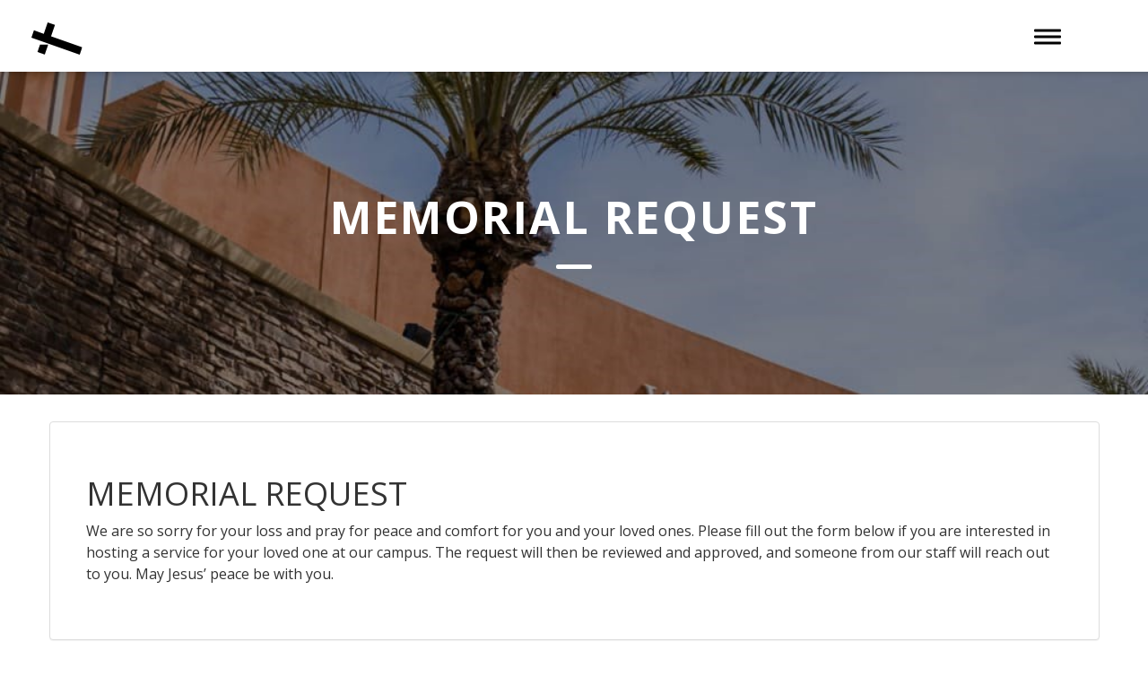

--- FILE ---
content_type: text/html; charset=utf-8
request_url: https://www.centralaz.com/page/2376
body_size: 129304
content:

<!DOCTYPE html>



<html>
<head>

    <!-- Google Tag Manager -->
        <script>(function(w,d,s,l,i){w[l]=w[l]||[];w[l].push({'gtm.start':
        new Date().getTime(),event:'gtm.js'});var f=d.getElementsByTagName(s)[0],
        j=d.createElement(s),dl=l!='dataLayer'?'&l='+l:'';j.async=true;j.src=
        'https://www.googletagmanager.com/gtm.js?id='+i+dl;f.parentNode.insertBefore(j,f);
        })(window,document,'script','dataLayer','GTM-NPMKMX5');</script>
    <!-- End Google Tag Manager -->

    <meta charset="utf-8" /><title>
	Memorial Request | CentralAZ.com
</title>

    <script src="/Scripts/Bundles/RockJQueryLatest?v=RWC4egkRBNjCo9_aBrw2jUeb13vsJBPHaIryUym02aM1"></script>

    
	<meta name="viewport" content="width=device-width, initial-scale=1.0, user-scalable=no" />
	<meta name="generator" content="Rock v1.16.11.1" />

    
    <link href="/Themes/Compass/Styles/twcss/src/tailwind.css?v=638198211384106161" rel="stylesheet">
    <link href="/Themes/Compass/Assets/vendor/bootstrap/css/bootstrap.min.css?v=636856393700000000" rel="stylesheet">
    <!-- Add the v6 core fontawesome styles -->
    <link href="/Themes/Compass/Assets/vendor/font-awesome/css/fontawesome.css?v=638041870760000000" rel="stylesheet">
    <link href="/Themes/Compass/Assets/vendor/font-awesome/css/brands.css?v=638041870760000000" rel="stylesheet">
    <link href="/Themes/Compass/Assets/vendor/font-awesome/css/solid.css?v=638041870760000000" rel="stylesheet">
    <!-- update existing v5 CSS to use v6 icons and assets -->
    <link href="/Themes/Compass/Assets/vendor/font-awesome/css/v5-font-face.css?v=638041870760000000" rel="stylesheet">
    <!-- support v4 icon references/syntax -->
    <link href="/Themes/Compass/Assets/vendor/font-awesome/css/v4-font-face.css?v=638041870760000000" rel="stylesheet">
    <!-- support v4 icon references/syntax -->
    <link href="/Themes/Compass/Assets/vendor/font-awesome/css/v4-shims.css?v=638041870760000000" rel="stylesheet">
    <link href="https://fonts.googleapis.com/css?family=Open+Sans:300italic,400italic,600italic,700italic,800italic,400,300,600,700,800" rel="stylesheet" type="text/css" /><link href="https://fonts.googleapis.com/css?family=Merriweather:400,300,300italic,400italic,700,700italic,900,900italic" rel="stylesheet" type="text/css" />
    <link href="/Themes/Compass/Assets/vendor/magnific-popup/magnific-popup.css?v=637656931000000000" rel="stylesheet">
    <link href="/Themes/Compass/Styles/compass.css?v=639031500277335215" rel="stylesheet">

    <link href="/Themes/Compass/Assets/Vendor/superfish/css/superfish.css?v=637838013760000000" />
    <script src="/Themes/Compass/Assets/Vendor/superfish/js/superfish.min.js?v=637838013760000000" ></script>

    
    <link href="/Themes/Compass/Styles/theme.css?v=639031500332181339" rel="stylesheet" type="text/css" />
    
    <!-- HTML5 Shim and Respond.js IE8 support of HTML5 elements and media queries -->
    <!-- WARNING: Respond.js doesn't work if you view the page via file:// -->
    <!--[if lt IE 9]>
    <script src="https://oss.maxcdn.com/libs/html5shiv/3.7.0/html5shiv.js"></script>
    <script src="https://oss.maxcdn.com/libs/respond.js/1.4.2/respond.min.js"></script>
    <![endif]-->

    
	<link rel="shortcut icon" sizes="192x192" href="/GetImage.ashx?id=779555&width=192&height=192&mode=crop&format=png" />
	<link rel="apple-touch-icon-precomposed" sizes="16x16" href="/GetImage.ashx?id=779555&width=16&height=16&mode=crop&format=png" />
	<link rel="apple-touch-icon-precomposed" sizes="32x32" href="/GetImage.ashx?id=779555&width=32&height=32&mode=crop&format=png" />
	<link rel="apple-touch-icon-precomposed" sizes="144x144" href="/GetImage.ashx?id=779555&width=144&height=144&mode=crop&format=png" />
	<link rel="apple-touch-icon-precomposed" sizes="180x180" href="/GetImage.ashx?id=779555&width=180&height=180&mode=crop&format=png" />
	<link rel="apple-touch-icon-precomposed" sizes="192x192" href="/GetImage.ashx?id=779555&width=192&height=192&mode=crop&format=png" />
    <!-- BEGIN Global site tag (gtag.js) - Google Analytics -->
    <script async src="https://www.googletagmanager.com/gtag/js?id=UA-2410682-5"></script>
    <script>
      window.dataLayer = window.dataLayer || [];
      function gtag(){window.dataLayer.push(arguments);}
      gtag('js', new Date());
      gtag('config', 'UA-2410682-5');
    </script>
    <!-- END Global site tag (gtag.js) - Google Analytics -->
</head>
<body id="body" class="compass-body">

    <!-- Google Tag Manager (noscript) -->
        <noscript><iframe src="https://www.googletagmanager.com/ns.html?id=GTM-NPMKMX5"
        height="0" width="0" style="display:none;visibility:hidden"></iframe></noscript>
    <!-- End Google Tag Manager (noscript) -->

    <form method="post" action="./2376" onsubmit="javascript:return WebForm_OnSubmit();" id="form1">
<div class="aspNetHidden">
<input type="hidden" name="__EVENTTARGET" id="__EVENTTARGET" value="" />
<input type="hidden" name="__EVENTARGUMENT" id="__EVENTARGUMENT" value="" />
<input type="hidden" name="__CVIEWSTATESIZE" id="__CVIEWSTATESIZE" value="0" />
<input type="hidden" name="__CVIEWSTATE" id="__CVIEWSTATE" value="qppdsjlaPzs4A7pn4b5mXm+I8sK26o1zX//dI9THUkxcVMbQaLKQsPyhdcIeaP1VJJzsplQe0ZKp4UQWnn6QravJH2eYJw5zIIRB6k5d6C3xlb72Az9ntGwk2dh3xpZodEQWEluo2hLn6FeHAKFiumCLgyj4hesW2Xuo0KpY/KLaJqiuerKbpXK57XOlUL/urXLdaVwGC53u6jR/hBs6/yn4Ve45ZZS1aEi1ClvWLXbWOzZC1Op3jlkFUmWyJsSjgPeBaKtD3liCWgsmjjshP1w1K/DPXlxZ0P+rzEZcUXkm3ux2andlgoRYD86HjAaTgLKgXPOv2eiaskRSkAG3RyR04broB+HE+H+uTPNOqUpVl+3M/zQhhW0tkmen6Ah7dL1tBwoKhuF0q0A5fp+aU8IL7qnb8moDXQXKsR/QaKN0CvIhyakCNLWgXjH9tV+1a+e7at3ZNeRFG1nyB7jCj4+urfgH+iKDfu4aOLHoCM/pNnyjlL/ZnVsgVLa/KbNDWqiU3nsXgblLrD1issClm/yiu+nUsJu6d5343eTg6HusxBPPqnE2+7OoLZ4ao9rFMM6ljxizJMtgiWDXqt5lkthHd6wtse4pQHVYkAAQCFin/[base64]/CRnYr8wXZ+8+/2tHUmqCAT00SGO+MifC9y6Qksgx1Kdti7dMfDrqmSVKoLODzlKJGpSjC4ZGpzY+UVpg+fvdTgVgA/EDsk0T6s1TqMyff5OBUZVn38L4e+IkZ0xzIY9HtTdNdNjQn4HSFuUeURhMsHmTCBH1kMK9UKYPR3e//PHh6QfMvHvqA543VKi23+7pRQ3qQOsJUB1L9kCjDXIeoq8BxuOXTNTenX0jV7qs+Tsv0sdA4nCZsGrX3VqpFXvWe41eTSLPwSHutJWCs6t9nLlUSBV8MY55Gy47oNTFIimm/ovdtG22xyoUpID7v6X2SYzDpSQu3VluRow0UPXwOWh2DT3SUHxW9nDEiR24LCYWTBMBePSTrSQ0qKzZivHxjnnlm0ZvR0t03sYcyuz2NQ/f7w0cixtS36iOeq/mYk4DxV55h6JVxhQKJVmUJ9dycp39ZPxmfMY9R7TrkUMfwSDz0BLh/yqOe6LkX85wbJ/rRfGRcABa7eFuRSi0tk5Lf8GUI4Gg9apejtNYpbY6BBbGZUDELS0zuCI06ksxf/YMHju5swb9XgmKJNCfnC2I0BceM57PI3dkiF+T/YtizVqGDC3tNNKKdJq8rx8qBZlKOiLpuJWjy+grcs/qBgDRQaD6lEkRsbgVjb6lZYUtWHHLJLSP6kck2OD62II/[base64]/LR1ZDhH2Jh6k6yt47oeccFQ06jDDLQRYZo/OdHjLYAxU86Kq1DSPS3b2c2Xjr9eTXEXN3mbJ4HyWUw/90Wz5KYj14VNqWZGwxIv0GFJPnzWRISfTu+SXhIObk6s7Ur4oCe6VFJ5zLFtFj0OzJXWX6JFEZFJSivPm9PbHVtRmXWwCVO7cbS4MqXmeE07qjMHgw0FbZ0AY1kPe3v5EOCk3cY2AaBWV2GS57kAEBqIceap74FASyN4RQKHJd6v0V2+U6BHcp/fghT5SFzd7037JfgqK5J7jLX51pIPchyjMXWCtP2bOQ/25O/FRAufEjPqvT9Ww9o/pse4Ht9N/OzHb4ljCV6DBgVLA7h7eZegSy4AwHTnzqSFR+qlkm9zb4lygb1dPuzF4kKi5ztA+cltLCKNVQEDdNXfuR6BnNvvyx/xgxC+v/SAVpe3F27b1hUFZI3cvy7Dmh0EoI+GsuOXyHqeZKU7hFYOqpsSOXy1IoVjIL8QOCtP5pjINnHW5t+Mq0Y2cyODH+e2zW5lZKZlG9yA0Ytr1DN4wFXprOcTBHhL4JiKJxTFRaTBv0YfboV8O6630NsJK4KzhPtpFd39nFV/[base64]/MW+TC/A6svCcT493CM+dmYE564w5uLzunejeuILeURFAsRQqEIgpNx9XUzW7PFtZQLBX3QoDde3EChJidcioaRAeY4omJ8ypjkWcFhaTcBQFE+EwjigtGcerDEljSX1G9uaMsIzVEdrCgYPyyER74pSRMqTSa8mMkKBn969AV3aGwfD3WIfIFWICj6NDcH1/L6WZqw8lra6XRomlMnnrmQup1WzBS/HDuQFNZrU+7c6f6/mUzOBQz2ucq59WjxF7hAaqnMVISF0DkK/Cc7c3NgOqlYdUsBiC627w9H/B9Vyh8laNlcG/6FuhZ9lpoz0hsVOk4A4ZN3EWuhrvjV3I1CGi1D57eevK/E+YEQl4eCDCBZ7jBDPQA9/VS0o0v5MlGl3rexvCw8dqzQoQick/BZQl9euENVVezeocRtYzSxk/zpHGdjO4LX/vzfL6yw7HHB+MjcWpDs4du2puZ8eqSulGznAEZ9YpsOVCg99z3vSgxFFKBVDR6ieqF3/jWx4tMFKLWi64WyfogrBWiCeMS4IV/ZmTBEF3CvVvARmOyPuese0y2AjyqfRuHm7Vnuj3xl7BU4UD+aOx0CMljUr6xlMdb/oZ6G8ykbPnt5a4kWQRC7qvirONroHW1WPpH/TFPHgb9rQznd5tkHDrpWT1jRHNtlkbrhJB2lN6ONRDUclNMO2Yvt9cT8K6Jl88CbZ5mLQ/[base64]/U2o6oThlmF/YxaXJccziUkS+DTZ4txRz+64T0zqC9L4fBvPeWtNe9WfkpxAizg49GkzB4hNdlKoAZyDfsazda1uD+ssDOcb26IaKYO6eFhElfILk/q9Wtj+jUPwngPmIjMn3dsFvIIDAeONLk6mDIWyw8WCOzWLYW6j3LVhXwog0/qOhACCqADQewKRifZi/o3l0XlnenMID+ed+Wh7WlEZohN+hesZlRb4TrVEof1hBRao5yRg7WvrjWf3TbrVkvX/KgnfTn63KLplSqxX+6gwUxauH+77QtCWCqSAMCLKkzcCc0ZUea41I2d/2NDSknKkECNTz66LGAPS3tfUjMslK//OGb8Tgf1+uhrvXDoMfnFzIcZ6H6x0mm88iDZRLANEogYomycnCZWorWPYhCDtNMh86IueC2gjEGpcKwICUaEj2kUFSKIKvEMoqHnKYfKEeaLCsbExM/+sAW3SOVvYB3mY7WpOYU4rNQuEKMxMXwxqq2UDaKXcAd8vIEDaB7ifkPyn3VcNUI0kwTtMMDsMQ2f2yMWn7CcTp3gXh/LnFFtsODTQ5GYLuH+JxbuUXhfagshITSqEzpCPBXPxs4T4GEoReyTnBs2EO+cDag1wlS9Ahrb5+brGQgk0Ku9/1ruigY8QHYJTTNzqsC52AYuw+NOpFdRI5JroawWKtGGRfunK9tLFaqXziSOatuFT1t4Wyx68HTEzFt8A/lhAR0/lTotHgUDWggsel83NCi83XIRcvTF9uYrLrROmK/rLYYRv1h+lpEJjfTTTEj4BGTTc9vImRNYiEaSkKMnAOnr7Nqi7H3tnGaxilgllvpzFISS4JGhs2IDgE6/I7FJok2byLaRsaBwn2JMZuvT28OB8zOZgv81qrT/cnbX2hAD3IGSJQHd3I/Q5l2EAv4Vv/cW1xtsARnXXJiLubpADuN5GscSoBP8LcQOkm1uT+IrSAQbR6cmKVo3C7RuaQXxEYBRVDRjOnm0w0pdokIufq1hg/M2/66l/zfJ16KTwkRlZHFcZ0a1xDP8x9vVsV9OG8hRug8hTkocaHRa2AvJJVE51IMHlGpcIYZnfCSkyiOjDGf3nHm4BEsUwyqgJ8nJDXmJcP8MSNYDlwD7AjQIuT4ZLEGIS4uQGXgB4erqxUM+VnijbBa0zCWoPvOmDISR25X+dBcvtS/uAXIRH7qTua3r2lxdNo26xpvzJwPtNMM2qi+VKIt9ITt6l2ko3OfAmRzhWH3Ql8Ok4GhQtlTXO0Q9GrhuoRTd2CGfb5AxEgHGLU4UfwCosN4YE97rQPlDL6xOBiXKHFSlkz6ac2z/6PLgDlMESl9FhmcomBkYJg7ri7LVQa+F/2a+5ClmXo70cVhoz0HSA1gXNIp8GV/FdUOX76JaWztllecaCNWBQ25ee8T0tyRG4f6bz3r4rpCsASv+Yagj3yL0P/TcmBPBQElRPmcKCjDbioyj44bcJotNYeabt09r0cP1y6MgjdKJMlxwLwUdlS9W+bPlWtgNn3VvaiwXr8XIT1hus7fcPOnw9g5j0GDlLCUBHCDk7fJiNcNjMxIuV2JI9qHDeeWiQRI8T/pxZ80vvB+9jBZTNt2ygXKmqUipSSEUOyGM5OeXCtFr1b0RxP0nPTm99h2cxXPQpNFovp5hhsyttTTp07QuDk/Uv+gA6Nk2gUHrPi4ldihX9ZpiACwwvD6uV6AxgHvZRHO4kHYC9BkLW4dTJfV6UrnWrFAo7VNoLjyLLt6eXWoEeJm3zPEtgdWKTKsEo5gAQD/0ELavC4gVD5tquesARY79+jQywaoiTstm+i9KQ+es6ZQz6HjWBPTIRB46cgBFsEdLdWkuZS/dT/a+MoyUM1OHGhweAvNkxmb9o++p0mU6Zm6bl9tS+dg6ZdE1zX6PkX0oxk5tR0eW/23dIlx+uJaXhL+4pmKHrNnEx5VhJ8JDR+suLL3YBbAWrNQmf1uqlKACjmNyNlVUOcZqAyXFBmxTDXaMFTb5FGOmcm6wzD/3ko0yck0RwrbXzzSbS28J9tlm5TAJMKdTM+i8joUfFYMRJbmuu87I+VqFH0H58BHYv2fcWE4jQeQyBE0/+trX9cKBVTmeFep5cKkH53Yk0aHNJ3p46up4zx9tMbGcwsTFRWkH2H6/[base64]/nn8R9hC3nA7sUkNG7A5DQGrv0Z1+yp3+02tboHnOg/IwdfNVlaOW5/pLFX5t3i8EnDS9rTdi5ByW22IdBEeRJn41Ks39U3BYCPlxc55+2AXDMpbbZCwSASZEzLSwx8C1zo0p+e9tRgDhfXQFKRkBNiUgeNwFYnmyydfBBaPd64k/Wss6k2+Fj6w8Q5cDtB9u5SXbiDl5yWsRSgUmhijQDvu0ZCyCgfAiHywCsqWsl7o60hVA0h0wKhCCbbv89zGQKTRqaRgr/oOsf+fYuvAqZQ1VEWIS2PwsrsSLZ4TBsujAFjWjVgZhF0b7xeIFnaJViOFc9bY2ukexZGvDsWKotJfpwxlWP/94mjPrggF2lOtTxlnB6edtL+qkdlZjuZDTmbciqkjZ1BqGLcjz0yMbA411SzZwfkDGhodxN/BhooKqkIOY6rMf22JNgTzo0QYSktzmXvn37itscvdRnuF+S+g8iXSLLdyJb+6ZTZ722jPS3srKRMA3oaBzP+jNaQF4ihQ6OyRXERSdAYR6Ltw+BBWqx1Syulw1oV3o41575an+Wt23w0yYy4ZHuf6e5Ugwrdm1fz6XfeTG9UPv/cmlmHXssCdvyxOLWhdd8a9ZL2gFJUDJYCYTHW4bTT732c7Fvaluwnq6zIilPPbXASDQLaBgk6rzuSPEkuyn/[base64]/46QJaPCpTABhqvX5PY6hdO7PMAt0194s1kmyklaC5xWPAi5PyMIytY9D6t1795wi7J00usy9sIXiosxqMLLkvpetj+ICNCG2VCBV4/iLMB4f9HtTI5vrcHM3oTVEyUtHEafshVYCQN5eFinNtq7c5Yojeq0bOBAOUxI5ZGqAlkYq3ad2oV1CtpK9ziP9KxeuxOJ8Z7VRQiyd9AXPIRyazUH9XOJppr6kq1vYDEhTlz3y2gcH2fl3ClItwEkMJIB4IF1av80gjIfCUDbN4L4ecL26h4U9Oyez/sM/wD5MyVP5Bw8xVLOCXrYmR0mA+ienAU7zmCyCOzKowkr8S8LABwaf2O9TL+VxsfDDUal/VzfWG1Ti3BC6xByzvUeo9OiFfOmlZYVo5OYfIgmzYt60cZgawTwLS+HKAs4Y9NgWEEIOOOop7+Lm5NmiZFMJt/ai/+ddsORReMRIgnFsW7NjY1Q2/y/7fbXLWggEj/i37cTrqFgt28NaiX0ykPs3C7PQQhFgWE+bJCYPbG5X54M9GyEwEhOEKJMK5HWwBmRbZywZBcqpzRbw45uFPthKl4vejQbz/z1CYDB3bGqv6EFkBI+hDuzjkLvfDVJU5KTNuzRTySxiRWJ3fjowlZKaOQhADjROdXBG6O6671Ro23BpYnNZHxLGk/bA3K+9/13K0rjyov3w9Rr6vNYoc2JDpuD80oQkjABp1Zc4CmKsQzLriKxfvSDQh91UDDYV/2+BJbJD5I/eTLVgjm+zIuSPMsNa99G1MlssCkyp0WX5jmO3FMpF+E28GSpaK83qyVwIs1V0QeFdG5dTZJmvHi+GJ/LtxkEldce7w/lPre9V1QxRV2PfZkT/WOWlzSBjP25g6cBHleIX796tlrqgcKFOw50o7QxgMAP5FSCYUWYq3q1iKf6J3GXIRGGIq116YlYvXZy+1JaBWV25VkUuwdFwP9LQL+8BF0uHautT5SXmznNWJCPlz4Cyy2LXcxTULKOYomZZkOy7/URFpX19eUX+tdW+V6PKMWdpyQAup8mOJnYsM8no6CqBgIupfVEcsCsZGrKhk2POnkxc/32fiQIxFMktVPFOYu+QajMGw5Gu43mCNlRlEgWGQatwqRJQfVIdt9+zWEzrg9PHqm8aUJCiTeol5aR37JuyI3BrFkxv5FivUOMGT0CfgQZpXbkUN9eHWVYO+deecC/QTx3lrT+jdj1FW4525ZTtAh0npvBc5AmYFiT8gJh0fVLhACVMzRo0wXkGphvi3Q2ro9zz46ocYSlv9kPoZAojeUEhq77ZnoDTQ9401JRNvex+jsAzt4PRKb1OVFmbFO/08ySDDHVZswVN4u+6vNKNmkLhl3CcAsXU1H/GHM8imSjDMw8iQNFd6ZyppNWeqk/GNPMipp8ShVK66wCpVGh98YjA3XrDdAbRDE2/pnd/e/YFaJMUG/e53JttMryi4fn+gzwNOHoh3eHLm4a/fPC5vxbdAxbvdHoLWKNZlfLF7X8KFM2/J/YOaPA5QPKTi3NGY3IHE3UwKJcx3rtEaSEPqtIsISLO8gKNwUaO+cdyMv85AYxQCAQSOr/WSFVt0HigwuZeZAJoIng/899GPYomDCzXMsSNAImmXHusdYMWRxpHcb1VQ1w4aUeihT27BgKppK7eFJ9W0S25B2Jcy+wF47je6szixyY0tjSbs0Ss+p1MxePWtxIhiVmD0AgK7SI5nJsAZdNbBMqpYIPoR2yGIp5u28IXsZ83alF7YEdMgN+WNh+PkkNO6jXyNlLrt9o9qlw9po5/3iEST3BH6rr9Pcc+FyPY6jOqiylZqn9DWUrDiPScLWLGeWWmQUE7H3tn11A8Z1yLuxcMr+50kXlvyRNxsqD5lLKpqDay/JZ9lgqF8fS1huKGjK6X2a+Itr5VnePJ4q4zmR7tR4qqs7rmKWMx0JbXdZVF6uyKKqbgz5pt7YFc9klR48/IgXOROZ+oHSw0LtvU5D3+ZsWOfqrwXJOKBqiHXYXxvJv+dlymizACUvDFsxgclsvfgdeVBvTWeF74StGuKa/[base64]/VZWS/QaP4yKwY/Q1MKpb2aMAM9HxX5BqGfLwN5lGe19Dh4b5WFhaZWXcHn8K+42S1X20Afz2lK9Dz9lBNeCTQXKyY5zeUZDPn+CXuePMXrMK0dXRSAwBtPQLo0vgs2xwTmsT7Kfl0V0AqiZCHFM2x9gDJC/lby0PJr2MQQH2dNWNI4G+EkGvzm2Ll5iZf/zpSBXdrkd/OcmSCFf6A4EiIx0Z7vG7Ls4YiH2SF32XBmlQNzXdEevqAqGW2UCvz/Xb7rkPes2x2I4CVEKkl/SXEgFruclVE3m8f9E9/U1/4cHJjlUnTiqzqFHelfpSciVWisgRXcrOc6FUgzbDg71ZA2slHcL8c770FyGfdNH5WVFhXL7fYI8zr/[base64]/Ms/3zPO5XfB0HdlkvcoWokTHMnak0RlOxfVWyPS2pqGI4Dv0G5fbMa7IDnLu2CdccGnz2av/zJFEON/ZCcWRkg0BJIBygDcR/9JtydP2LnJZ7dyWkZyVH/W4WJPNBppnlmjfnmm5qiGWuuvAkuWU+FglY33GSaZHVQ12kZXn/ptcOwVlZTFWCroBA1FzeyrcAIVh1lsvypKIf4Nthq8kuoGDF0k2too+cGJniHne8q2rZekW5SFb2YvfWpzePRy6DzTlbgSYy9ORv9UAhrJ08nLQI5535yw6glF6noimDdrD4xMEVIhZOUNKyI2yL3CiX8noC26blkU/[base64]/MFtHYDHxMJu7Rm8efGyKgNRnXppccavWtuw5GrPZP7yZxhmz5aL18q8q0bXNcu+HuYYD0b6XDOmaiID/Gp3MwfzjUnnx9wWI+GeYR5P0pLFmCfLoweMdJ5456gU+dHnHI18aI1Fzz9lNLNR07QRzepl5DFTPlOQrZJunezF5NOkKqqkVyGltZl8Da5EurcZuuPbAGykMDCXST6MIaEa/sboQQ5ao0yOewvMIX4diH6T76YcJrEsBnFJiNZDAqLvj6N3BCaPehNm32uKLwM+1nnVsY55L9aLWNQRTGUkQhl8RDUX1UA1ZL9eGpl9CD4x8heU2mTdh4GAuWy8ZrDEY20Dk8DYw7n39qY9dTj2uX0LOsN6u4N4lrtu/O1BXtQXPFIfGGk2R+0WBPMA9wA73qWV5FZR5CKXW69CyQBAlFSFbTwK6GzxvYtvR+ScJqAJgWm9guBX8WKTQuCjgUagH9Gemum7MokurdB6LIiIvZJnGs3tQjUpF6+pdkODSdrTooGHSxcoy+b/b/6bP627WoVTpKLjgy0JgoG6mtouQ2ZTaujS9EufaU3gUHoZpUbBt9RIKHzIYcjGEp4zoOzOIcYvLQltwSZkym56I2J7SXtOW0Tho3dxq/VOwOQ+/XkomNwA0ViSiuROd2X7j6GPEaZcavNlp9OIh3V9liGw9LvKUKaJZbXoAhzT9CnpedQtrAkh1dFb2kjND6oPZqJdyfOJpCpf6qexZyL/LuUViSPgglTEpbbJVeSUV4lVwAE2aJOk0DET32ttzdgCAajwdd6WRdZwEQ6CCBRcp0plFKFKhg1cNllfZ6FiuthhHtKEVt7irbPZ6NI891x1OhON3xR6eFjIjufUCDZxP97Q9Cgz4d+iEazybnRXPsLPuCbR+zsfoe4yo18S+YgVRAlVMpPG1nFJC8URmaC5/oegjLPrHvnK2mJdO+VNN+SA72xMTVNQrO9m5h3n7y8jAObj+vKfQX31YrPUWBlNsgUM7oPqETVw3lRWOTuPPhb15Wd2TyxkWPOB5cFZj/je4k3Fhz1DPto6Rt8HOubQET+v7m0/JLe1e8VGhtauUA9hmGIUnNlD+vII9OFy0cYJepdNjt2atuoSvKCevrc1bYmw+HR05GSJbBRWHYHWH/4mjvTvgZagLkq3YnwntFpexmzYzlCDQv4zEnuE3YaXm0J6DHjXrkBfGIVPQc+8vYCFvCio3UXFQgGrvWTffGy5/LPYeiKvxe8peA6Wavymbgk6FlBTHlf3/98fdFWDKryPAb0wHuHREMe/fQs0Vb8X4YkuO3lwff+zYHbdbzYb305minfuMw/pc0Nl0JJ+dANLQFb5woyFs0dZdTpxaAtutJHWqUOVY/eQEQs/na2/N+5IXYwTxIfPj4jOZQopvtIYvxY5f346heogoW4GOtEWD4Q/czyoazSxgHW+/CQ7yZa7yjAxgmxE4GdnLuO34e7fz/sZXIA+UPG4cXxSh7VCcMeXPVTt8tWMhfCIL+7T8hZpM1rN533Kcg5gfdwJiBGcEndNWmirXcUaMEjbhhy3wuH8N5Ps0ra5El8g9umSHxItd22WtJCMrzZopnI7LF/[base64]/AyUIBgfspHRJI5VHqJAosVy1PuZsY66JSEPYxKQvMfPdBjmiCLbS0KQajnsat8FmAe4HpWAPYSFgcRYeB3Li4OIQNzOfuyJ65IFeJOGTSAApDrqgi5xTHxgAZmFWhw4KiHOOOeWhoUI2ci1Ksl5rSY+qYrsikh2j5CEWoXW8XBTJtZRywTLnZ/QP89rZI4lX/HCoDhaY6u/2wiov/W2ZmIvtgxe2vQ+6TrQcTmE6yoVIRto9gVxE2PfE31h7qkGXj4DnsH0EA/Sn4jFLWVHMFjQ2rIVoRsO1/fzNSt002fdQRSs08nY607TeM1jLg6Gtdpi/1EKEUWL8j0LpJeaJe+JkRFm+n5d+AmhGwZAlw4Z7a/YypJLKKrcfLjkbCM5m9NGsdoMdjly8i88J666yW4Fs6eMKr3B9tENAyxhAYSrga/ojDO7jl3z8/gZfB98JUPSc4XAJky67tOuAnpnNmj9Z6bVEUWIZubo0ycO8WGVmSHeuxJHt0QOm91einclX99YFvoXvTafIRBLkWpPsMtaUlQ12cMK2BsvOpEOYkefyPkVRVFLIneKvOVNZa9PQJCErXaITOz+YLyKYkZwPh4NaB99wFcKooF7aOqjG/ovdHewwuh15hW2424K/AQWfgh2zb/1Os1Sc0JIGxJvo3hGJ8YXNpvZGf3joITzSzg+CNTb6v+ApppNsEu6B11W+TbQTufzHk1IG2ABzr46WvZ1ypMBbSm5QRGDSd2Qg7sWoD3xTDi6wuSyTw7Ivq2zyQrB5hN/1QNhPsrkPv5D2YcNDoCnW81UuVgAhExjfrs2OJy6vlnaqw9dhr9mJlagIlo0DWOBFrL3Y8uQcf/aki66bfg54tD3GEkvxKP/9T4dpDqjgrgzMO3NZUgBpeNdFUqxDB7uzF7ReM2q3SYPz78ca6lRIYZm3FFeEpqvCcjhPSM8rSSKZ3/8I43prJ74ySbfBh6Is91Bvp/tuk1r56B0Fv3V1xyGj6OKLifJLadv2+MKzm0n4nfnB0WnzN6w3RxN7aOudzfQ56YsXP7SADY6O9ur3Pzbdm5iJXgAvV5CoPFTG65mzSSs6bF9yrObEaFK4X6hokmk+jGA3MNqIhvhRCJ05fFQfvELaOQ+hELkyWdveajdnbAc/GITgMud6AY5kJjjLnTgVTRpBNhH6JpGwS785RpqcdxDsGzViM3GJHOiZ1D54ZKErbPvFCSRjpq1LXx4uJH29iu+RhTgZbfhx3N05/6s8bOv2mqeofsPXkey2+bnS1MvGKUQntQhVsl/y60HFBxHfajPT26Q/uswaLC+JQKncabKBn6EcwG0Mv82cU9Rc/tb8reE4LZaYsZYK+RaU2ox5RtB34TFRQQqsiSPBIlvJ7cts0wIrbFTkjeRAXVVLgsjInLoJZuKARm4Wplu/h02385c4EqVWS9BVeiglQLyRnP7B3uaosyu8aHoPEYtiYcU9Zrp5XjmCrkquGEb9E241xBlLHouk+Zj3TCpET9SCS/i0XXTmD1+Z0V64n591qd3HY+6j7HBdgEre5qoR+ZNAj8M1u19ydhh2qBEONch1zV1WO2u7mTOvMMxqUjVQ+/0ttdG1lRaD1mclQD960YSI4uxxY2SPgJrofyyvkqUHeZ0CJ/bG3Fg/QQHnO1NK7BP/c3MkCDDkS+NEp2o2MiRw7B5s1cm7s1fWesFFs5MWBKbu5QTLVDVil9dV+RVW/N8s77aoMTuE3u5EYPCKsM9w1WXiJbn8ulfVcwjUMlr3vb+ssXugptIEvWVByol/TBlIcJg7chHvFbZQLUBjQgKsj0TJNZiH1RXG4feul0+KybaiRjKzK79iegRb/XIM8uY7bi/VZYdVFY/efvWaWS0gUtk5kkX+twItCd6hTwEoG9+oLq0a7iaGcF/VP8nrL1G4fc1kvo1PeU1D1iONKtLQ3F3eG43b6SlAnzbTeeJOAGIgMOGPeadbWy87lKnwyIWseIzYS95kcV5fg3UNhEMES/uDRae49Y7vOjZvruATPPpQwQtGV9N3741658tdsq+PHu3s1EboyEJsxpxN3UXreTccK1paEuxCbcNZKYngO0rxZmeNMQsGR+QutnhrmpTXb6qWZb3qNop1pzcVsQh9F3O2seZCj6545iz6dC4eRfKkq4sxzMq+pfPTzNrNSKnyCIaxW6IPU4vymz6+Mj/sr3JaA1YAyqAFr3lHvOU1yQsgseSrqXvaKOH+nWrXWZZZTp+QUowGFrhgBIsDARH64qn6T7tnOMaGtM+1flV981RHE9Qg0T4RDCVAegXM+n7ubXhT/hj9c5hZ6vvNfF4LcZqE5EEil/PGGKfJlFy/+fky0aIo51xmXNNWeLVAQbYlS0nuKnXFIKkPEsMevQJdlRigU5xqYsVWBujHXUemippmAuP+sX5mHnScAT/4B8Y0Ew9/B8K/r9XUo0uJA+FH9T3+8hbplAEglX+7PeVjQHxWmecoSkuEBfBKr4O/LO8cu0kbVvqqvlQmZXwiEa2iFY2Hi5Tq8tpPuU2B3z9CHba1mOUefJTDO0bUTHWCnwCaz63wpLbOOjHjI0ulQ1M5/rdG9sBw6ogWoSh4xvsvvo1zE7w1sZr3fDhlozEH/w7mHCtI90Wwm5ZyDXYYOk5n3pR54+LY59iNB05VHtweU+HvwxYvN3Z9oj8aOPwZ+WIm/Qs5A8ydZ20CKMmYaHibMPYFC8mdKW4or7u/d49fHeJPvx8p/CPH64k3X1zdza6n/xyQ8jtK8ljQm69mVDJ7W0K1HdUYYQrmKed/eLFcSKExPXGdmHyKpFoCdb6HNJqaobTJLHzVf/2SjzGLwqAtKL53GeBm2qPFbfXJRqrCndexkkdDyiF1RpkeyESdUvphqtAX8+FsRUBu1ee8ZpikDkY5Uujzn80+7xZJsakB448o7Ta/nD9LO58qtEWOAeP6vbqPe4s/NOPoxiccvTE4wS8601ZY1S8u/ucs0YJG9vGl7wixgOkZSJ9ghtfYFMNstTl5RSkhJgKW3CtAur/SWEhycIFTP8QuEm4CTRq3MaGkWWWuuRG3FMQDt9FVHawsRFria+12wtE/W6PCxsgbFxeZcs7f7JXiIeN8vm4bIFx+S6KxSH7ggDgblXPHOWMhPXFK6t9RkHXSWg3l7RU4SQrpZAWH71UOC0QUYaCZhub/2QxHQlDDEolqQrOZDRqeXZXjA6mervL1sL+R+a29nE2TccLlMb3yID33hoLJ5JHPZ1a0taOirnx4pLzbVYIWW+9Fb5Sw49WyinDx/FJ7bBc29OCQgJIj7R+l6t7b8cP0NHqQomYahWKU99YINtttaq7s9bA4P41IXrAaWWyZ9dAXRSSgF48VoXNXBLxvz+bG0fFs8StZF+9YPSCrgWOFHTi/5/tb+t/brVYlduTp8ToqwgKVrb9m5jFkK5q5WjGyus/hLjH9R2OWNPLbgHA7/+BCT57AHF9QQ+lzlVBJj1wMnv1I7jwQ6px+qmtRdo9yWw9QH9HdeNv7oigCuWwobKclUMP+NI3zqJKuvHMaF8xvptGdSCBQNBPddZmbrp4g7RKFFAvLDrZ/34loX+pGobLPWKElnZLQHmWp7QcBCYIJHX9Ir61EK8sKRtt9dg0T/t+rF/yCY2fL59yxe5cmyoMih53Qi/VYSp6CIscjNVljwn6R3YYKnzvIUtEJSiTl3gq2wiKyHwOaQH6sOshbtuxwbC6r9j/1hzM74xiuOyFVc+ZlNpO2ZyC3i3KeUJZbqJrFaxrZmX7qusgwdw1gGJgBejEBwnc7hi8hv58jr73AJg/6IUokENnyKLOpvV5udzx0EGg4tjJQqVE17My4ttpe6a1jnSD3X8bZPUBSjJr1jXLHHWB+hk1cxqikUZzHkxWynGTKkNyn3n5+94t6r7d3Sl/FOk+5POv2SKWh3jOegcVNvOZoooxinCP1XINKy1dIdcFy0yHk6MYUNRsfQCW0r3RlNL3uc6WtUC4kehBDWmQFfca3/HbsU7wmjcPblEHoaau2c82yOHNVnSRkwPrCTKNBVcsA8K7y/+B9+YFUJeWfwWbKhYwWlCTZDzIvAJoUuXqF4ovJRndlv+rqsO+lgME2h2sk2f9kUg1D4Qb3N8Y/r3OKCeAqJjUabYhs8JGX0NVs5kcJ4+ZmDrn6Vn4epAzX3lYTtA7cWvzyTiKonKpdHIvKyhKWYbwEn7C7GDflHPz/nUUvByRiZ9mXWz1zIKEG3AX2w9AgV58/FrWnJfxqyDUIMWs+g4pNmT76qxtrP6eT28WHA8EIAH9JQp7G00k4FTCF4QX6iXxYxfFUvoKyU0sbD0JPoHw9Ks+8OBtFWe8kwUdGTl7EIbK0gZAKPCHvSz9IzxVwdpiRP5O34bh8wP/LytnAWRi4brs0EiD2sl2aQrrTVFVmygfZPnY1vZ5Ka0s4kuvllRwiTYjAFi5fOtK7paXZ2jhqmsu4NcTaor7r0W9JeCSaUhPCp2O5HTEXNfEX52dQQB2pBRoMEtLyCszd5ikq4RyrchKKtwq106zJNOhGx7zq/8O55RWp5HP53+mWh1r8Avg9aJsMdqaTf/tz1GE1jsc9IfH7AsOdKWD6e1gsW0LcR4GlTH09c5LzwUcnDFx6fA4mgP8OUYwuTbtpAxZ2rxGYZJTuSV/k9mvr4Hz1OTVvJeUVBgRQvz65iD4mEl5GpFu1j6JsnUt89QECaAmJMxBJGWUP/nUlDhiIvVM2imNz5Wy2iLL33I67kipunbC+H5BzhjNMTngjnuvvO+5OX8DrTAsZXIpsNvJuOJND2pnTK95AbShR42WXeWRKO8CS/vK522t9JpqNjAaIvR2Sy1iAYRzUcuSFR4sYYGa2kJ2FBnr1h4YqfxygJfmfCCQgcz80teWs58WKa7M+tGCZoXu67V32gSEhJsNqA6T3pjdsOHJr/KPFDLN18zrqkU+c8jCKif+UNd+LcsMYSpzIgdDO+1zmWlDOfGSKrGYk3QHIumstmKxC0t9cteuLg7cgU+ogsdZglxlIJRw1MWIXy/L0htldFKCNJPoBnbxCnlqgTX4GqP3DxbIl4iKz2U7l4SbNayDzQuRVCaB34BwbcF8M5LeF5+Tr3oIjv7+TJWk/LJpjzUt1N0yXp2Mp8QtIlZXOGoAug6090fdBNcJVsU0Vh99Y8VX/GOgmVheDLbAtVagwbhUd1VoIP05Ck//zC5LxV+dgms0L51GyZsqgQ4nYlIXxbNfibz4oG1dkutlJxKGDlUG4w1cxXmGnCUQXAewsx03zOIpWfQ3Br8aO8RRA+fsw+hKkD/[base64]/3kYzvMNyMLJuH5Dp2CTqiW3fRmvhkyULsZWYn6oDkT/dmw1OQfdvmG/[base64]/lLfG5SL/cRsfNXJLKEfmlvYHt4Em9OZ/x4vmp7hkzidMTdact20L1ihDqtqSPi81ExZpY5jj6vfePnuXAsxG8FmOJEzqDqQLCHWJeFzk9wR92wqJaVW+Q1djboqh48D7hkI1lREzdIXDfMhbVEUY6y1mfC3Sao0C/B8CjxMSHlPjnPjRYXcNSrtcfEiYxZNwe1AKxC9BicWRXulTezvD0GDGZaGHkn6MqwH/z54G9M+HWgBYiYCxi3pj1V8gpkqHfRkCRDj7ZFv0sA0Ij/4WJ3x8pHVVeZCw+AM9slj9M2lPYiMoPYe1RdSSYTLyptiYL5yBN44QNcRen3dFUdRxWiZnQPdByNjnyZ0uS0FTRX28lmOHPu5ekg2w98gDg+DKRxxQGapAXF0XpPmRhsJRZ6STCHOA2f/+eBfj+B01oskbN8sZmwirDB5KJRwT7yc4ig3vvORvt5WBaDxvWkdVu+Tyv+1N4LdhXVW2jixt+DjAfNMt9OEYHB5u2+cpHeR2ypAD8/lOF9ThyZbE4PFnLehH651Ah97Lwptssan+e07f3kMNRNe6cjmZajU+hEchEQ1tyx5I96EIqhKxvRQz9ucrCJ0atAW0Ou7/VwhW0UiQDKlZnaa6PhJFnkNqyMgs2nqIiYxDC1onI++GUlCV9wSf0wbWvGY6RHljS8vCpSBfd7fe0NNktNhYS9JxV/cxjCoYZFDgEDj9n7P0OiQ/aniR944z5eFmxfIxYITk+k2UhWQx1EAJdI93PHuKqmWXaIw3KH0vVOj2NaiSRftCsxKH6Nmfq+NXfpEJLmN/xXtJr8SV6x5M9jFFjxRDuzscmhdcMXBqgK3cqyo8LHIbPe0tnlCDnFEw53SDiFIZtz2o5iotS/nlbaYzww85kEn5rwnhqelZCSHeTVPkMr/gIuc9DzUSU0/UwDQqZhAGi2uKssgv+bKuBQO+09SBNNMjV0HwJd4xC40wcq1BQsIGjkZAYbg/gksetlU0s5MlXoGoFpu+S9xp6uvfSRBiOCXw/bHt8NFw+J/II0A9TBZpKtF15JifXMIApd6dxdX2W95YPGhlTI8vPp6eV/Fg5LM1MmvK6tzXxXLTOPE+W5hWm8TAL4LTR9GhiDiyIOR+MfDolD+bq8FZwSkE/kHoUzXZAip+DJyMP+CM/PwwCZA/UN8JY7/D1stdf0qGvpYxWJBNd7qndUzmjwt2IQ7s7aGqnim9he/L8zJyd/[base64]/OicnAxZq0u+bk3byjqb1ltD8CzMCKDmhmaJt/WbX/Mog+nRoUGmdIlm0cZSwDTDcpGQc5IYN81S80ILTTuXNKPhkyCukyl7dj0q80hiRYkuHEpbbEVcg9t82axh/kaOE3I4lSQ4yX7OAaQSNiAP6U+jE7TuIkkWn2lohtCCXy6aFvm2ikuCwpBG+OB/TT2pk0OwWvWX741n3gqxYDtxTPfl5blE4VbE9HR8N28aBvPmapYhYQzLPhtFIFhKQ/703EfLQ/UN3/kjhMMjTXahSqddiNCzB+0o5n1AmBVwjchx1VgtCaSLKq+lQRb+M/mh3j2yX9+Mg8xUKM/mv0XdWsoqlF8bcRpgGaBg7cG2AYi6vgjVgQd/3Lhy440NajChadj6o7tHmm9A57GfDKgwR1flCHu8/NGFuvnuQ1TDqeqPBLfkZfaZWjRAPhfnxkGBfh1alOyuvMsilphoj7I8DZPFlM8ovBp3rLE0B1+kgX9fSTudz6pUj86DxAhX7tY0Jjft5Rh4fFgTEJFMRBAl0cDBZ6jR4W56w7GivSutHuS7Z2hN4F4AZudIHzHqudN/i2e2T5fi1Fd4eeAJfMj/5cw6MqcQAH+85SiAbdG3EGcKunFj3JNkse/42PLhR1etc0fHe20GwroJKN8n3bQ+p7U3XFulqfOsaWNRywOWukdzjxgKK3+ioWPgxXpGsjiHsKtm/dFmKHopVrR0flVfbkuLbLtTUQgg1h7Z515f8dA5UrdE9VKjDG0YK1q8CIBM5EaBy2GV1SLSTVgdn+wReLf/6BrnkStepBt65EwwGGkZS2kbyjbvm4+Bk/piDt8rxs6fXiRJ6x6mvd2AVvM8dnP+GIpSMsl794A3m6O8F12VVdZzDH11yu3UJfRK9LO+WVvY765fNEPWPWbIXl+EQb6opa8o4JLksny+Vr6Q25K2BkMKRuqi9phffuk3fzI+MoUEVC+axVra1NEIIRjEmzre7uhMV/0vxWKs3lnYBSJnP++wShDz4Y+zNBKYOzd2IXD67CE4vIC5m6ktSziqN1WACn+Vczgg9WRvGdkHceG/dI5zojB+IxhJtxjI/VsAnmhR+ebLqJStG+70+f9Lqulb8smhJI2dS5vsKXXo0I0YkD+SWmb5aScoZsex/hkU355Tcas91CeQh1X2sEfQnHKlGfQaJFLUccXPwn/zt7N+/AN84BMyf9x2l7ytogjvbDpnR/byqk2ReI0s9GKNjgdT4auluhrM0DlPGjLTL7nM9xs0auNZ7X+iGdf+c31BEUURAO5CZhREBNhxDgAuqTP8oGB0owlYGkzO2QRIVh4gk2Q0dO7UqdzPCgTvJs4cdOYWQJU0GjFVo4vfy41sGjPXD4WdhHGD90F/4CL07G6OZcdYKuIJ2U2QB6GnlGAK0MaOLH9Qd0bOLrVSgy6zjDv80ZMHVVCmOlEPH/FBKRg4xm6oF1mNZJNprk3htv19YL4bok7GI2NEUGYpT1LyVixv+o9jmWZXDhol3wBwZ/DTHDa/MT2ZNHCmkpJ8Qjayi420bP2TnG1+EFxgrRVay+gGsyV7Z/N7cVZQLqr275aIYDqVbHcJkoEz8odODVpLItu1Vht6mRq6yq4aQYkLxXysAjoMlsnFEe64Cp2d1Ynfa/CJ7KiCjVkzZUK4RWyLhxYYJir8/Mo0NO1ADBFBy4uCya/70NQgGKAL9oFcstDU0UM8a2XZZBN1RJJ1tnkqp1IBylhNx/GWDsvaAaK8QxykTiQPXy5+dDRGNioHx3Tf6b84jEGfZYlkgnaIGmog0hRCHh5tANvIz2AAQysUDAqyzXF8f2k2m1R17ihqIo3Wt6+gciRY0hezWNZCqE54nFL2C7PhYGt63QW3rONpJA9cymv8J3T+5kZuH0t5l8b+cLnl/S057UqyhZ4lu9vk+gAIRkEPXp3xany29iq6GEDeJco/YPgrNud6GOAnQ7RcjJsbgF9vSKNmC9H8cq/owHzCoW7Rz1pUlCb4fF9XbFgROEn5jsNSdfil+7WLGJaaZcmuZUbYd1ycfcfeSkcdSbIqL1E0cy+a6NjtA+E6UQr+2AtwAUGpDPHj/Kyk0jEFo2pZmObUWLA+mCJkOY4hpChvOojLGR3P+JUYCz1qqgHACcrfrWtFoo7vbmIeBaeoHhgV5ivqu3JqWV2mrq4e4DjAyn5MPhfwsdGylnuUCHujuBqn/fvEqW4qaaooNcM6Kxzw+mxZrXSvkkLuJOP69iGUXfmcf1NPVU7gewL9dgY7Ch94CWBOX0T9syQptjlh4Rkbx3PZ8ZMoTKm/8zlCQGS84bpvWUq4jYa/rM7GumyTrYoqDVdCpNGhrRAiCVUDo48jrjZQcoysQmsxHS0MVGRA++L61nweprxnZo3r+cVcS5XCV8sYtZsYTHKc3v4g6wJP0QGcLEo+/d9tsY+Qaoyc7csyLG1S3c3tLvae+GiHiX241yypf6YKS6E3A15WQW/9IY+6YDafSfOspSnpzwdbw7P/3a5P33I4PBNIO5pisTZY9OtZzwWkWbgXqWKhXkuSOpANMw9nLpCde22Ub0to4ENMgLrC0YgQUECSzAS/WkM2GEmE5MeXXjkLmIzApxUSdOzHT3hR6CfsMhBK6jpb7AsUpZYLC/3qYib3V6GsNECunOOXceac3vnsz3HAkCprt0y3LgPy/ZzRLYlDov3N4JsjEsaFKfOgr/PEpC/fmag/LgOHGApF5NbbeGMZyTWox1T4I6vPTwP5PEZmoAEGNeHg3QwOuFjEjUCtr9LM39eMG17KxHMwMz+CZHu8dR7t0g7CKn32HKnhyvU7NA3Jj+10r9+VXjuZW8d8uQm93kXavkZVIO9HRs3T5ToGX/[base64]/LoXYxuDwUV37R18OcOt1cB98UWfxk5MR+uNAhPDwOquwMlbxGD6n1m8fkUDgwVqTqleFl3urCtDQWsvYIyIp8KYA7uqKA40UdEEtaWnVUkGCkjlKuiaqyVJQfotfJ67e9xkTUJPiwM9OXkFCq6Q61fyjEXfJhMRrG0njz7SU0/7ln4bRIu8wpSAxYkvRX7bdhdSyMSeo8Tp3RSxYFTAAw0jIZ7ZcjIl5TFXjEPD/WV4fECG6Tde5o9+R4T31+aApMxWf2hZkY2Ip2kwMCGZVwXPfBReietT+w2L5aiDL+LAyQz1AIGJBukFtIHXNE7/JXv+dgyAenk1Kl0h0SZvctPnzaXsuNwD2HzvCy/u009r1CSxBjHH+U4S7VVhrZqIcg5ieCRZB+9RW3azbY2xu4pQ9DZ43wF+SynhoJ/YYOwcyZJrX65oxyVoq+dMgmWAxjZBdFwPcU1svr4HbW/ZKFP6leu4LjrEwepbe3tMiNkTQnB8o1ppqF7V362CM/0sbVR+d6UwL+GL0Of8a7Bj5wHMgrHWagXSOFO5fjwFCC2yE8bALhGhq61Y3A30qJeKJDgrz395ZY9qEHeHJ/lPbf8rDuKhha25WTlUyasGD8HWlLkmMMRb3DbzyxdfYW22LwN4wTJU+JPzls3UP6GzpdnFlNGGoTbL8z0fKYHCt1U5xnz2Tv4pCSGX8SA2j+DkfbsftIOcNybPXhGtEsybaBf9i/emF3kD9vAY6MjP8aumXz8Kw6tsAbSiEIkdTln8YpMp//KqKZY686SvI1JQQKl+oJxqE0pj6V2fVhoP10ZMdsZxbKUl7jbx9eOSW/zqtS5AYPj0HiQd2DBrdASJrBM/ftantu73xQORe1DpZt8mqkTyanm+Rih6EMhAn2V+cFh7VuMqhSRBti7vVgbTM/8f3Sl/W/7X7/TpUqExryKKk/8sFNXPonylXYNeqrwsj8IbR/q/Ta4ZgZTtkQQJxzt0jT3vy1TvjISC34RQUEwMDdMugVbRuTzITRl0ZuTk00x6CNwSrmFOj3Wz1v7JIH2y/ArNnRPgeRHnXKkowt+oJeZGbOY4qWoomgfaD5BjA5uwz0PTuAxMTPcDUZrJv5g2UA4gGtBq8XR9cCQj4q2HLMCPaD3X2uNk00Akq5JNiwRS9VO807G80rcBs5gv/vMDWoSk8J8ZXGMiOmCm/WvZDCjItn4McKYjX+OvMgQTjk+rWQ+n3dvkMs+RBFhYIaq1mH2WZrPR4naWWPAWhEKRWA675CUcRqb+ZwLiQBNN1uOgoJRFd0fA87Ki5niiHsgX88+brhmmNSru9+CY5AIppfTqgczxhkhBxCVaShnbNcITvGahMPA0stb93Ehsr6rb9gEHf/19Jy6T+y9eY7g3JXgHo4eQ5STsIgmKsKtFpy5CETaLTAyEixiO/XwvnoCbboQLP8Q8FLF4tsY04OtlrE0IjCWHzpVtHA9b7abymX2iYAWUO/GQDQGomuwMuk49VCX4g+guPF9dX7yY3A5goA52NTJXHoVZsKTnPsQ3o7TZHA2HVPcyiBBzUMC6uM28La9zib5EZD09h2UBZxh/NeoJ6do8xp3rHdUiZcRBfJ/yXE7IWR47IR8Ff/j1lv6t4jdpvVWRZODBv2eZjoO4fPF8w6YfREe3LnO+/[base64]/P5V3nMgHfgs1ZINxAE4+vGVSqTjzSiWAg1sAfwCDMmr7llbiyh3trOfIwEleDHVO2wGJAWLjlJo0lsLBha+SdNdFtvv2XdUfKA8TtgmO72CUEmcScYrZch4UYlo3/s+GedZUMuehfUvq/Owh2Wh0QVffiUaz/J756SM6egOglbZ5lvUZfixbcDG9uNSrUSXWAnPc7jfzGfQbtGMCzkNrnZcRhP6q5gERE4OJVjEXbg47JIK/Bcc0SdOf7lXDrJcyIZkVY/x/U8pFoDI/MlaHWjw9aCk5qE3POW+WfSTlyRg9fbtxZ9eszcgNiUZuHsktYM0ypHe28Hw8v5XPhgLk+p5Wjlot439oG8P9CGfZoE0agjhNgXvqkfqIkaAal5eQgl9LigaPOt5rbhnM8GC1XwW1ON8N7a8PHdbB2Ra/Hpdao5Ar8Ydnk+uIKQeXe9DF4Jv3LAnakmj70d1eFuvTQGg2SZV0DZEl3c4InHKVhhag6K4I2vp/UXo2IUJsXlxW6r7E0kL8WXiaNE5hEdvsWctqnE4uX+koqybq6HmlMXFh0YDAfK26ZkATuN8rPcSZKPDzgmIXjrv/4aGBPkFzFf4Nh+tRi2YU7lpnqE3HasTTzI0wK+ALXY+jHCuLVloWsGegDEL48gETkspct+FB2kPBjDgFR/GazJxY6DVCYcc/yQrAsWKPkowv2vIxg5IIe3JgvY/bkFskNCOAi8QjR6JQMEZjL991VJ5agVKLkygKaI/A3P5peAXDwrjI18mpvlZLCkieVUy8N0CKG8pyc2V8zbKd9x1iTrFz/e4FHGdiF0oM7ESg5HiZv9cI2tXqY+5MbG/YaRYUTY839xvflGibqMS0NRWmDtH8yrL5ibjuY+6ijY1e37Vr+TzaaB1ExfP1O7tfyszMkyWYEa8sA14Vc6AXV1133JhL3al4+WrkvGMfdvYb84cgxBTIXuR8NzoH5BMft0MuSxzFN/PoYbjVhpbFY72Zlnf7xjNUi6Ll2OD0SoCCz6OvTDjzQZU8Le3Ro+FwRYTK+Kt867NlB8mvlFN4ERTCygn1GI7gijuvnIothmZCFRxyx5kNsDYnBg0inpMvTYE41ZFBmmp7T7JT/dUlt2JIYZZsn4HQ8B2+gct2TKx9Md6kLqFKphJX/2zo+7oiiBuZoNoSo+dNXqIHew7Z38TwUuWVisuEEnkVQWRB3/L/Mb9slD9vKZBxTma8hmuy35J8aKFiga7zJRKc1hX/vm9VIK6m5+OMWhzv3bat723GAizB6/rCs7i2X9ytKDRLigniZkHRwG6b4uX5pbljjHqvwglP54je//UFkTS5dfl7uKoleXGNHv2Z5K1XZC/bk4arbg6NmtEtVFFTyMqzuei13Et/QDJNhR5b+T5GTWy+7aWT/DSNM5l/t6n+fzBd+8GlM6oODNNQAp+H2eHFMEKBTPMHbhVOfChZWNfu0Y+qoYM2n/c0X/ILHpzpFpjDtYD+64SciB6vL+HMNmJS2tYghk7BI010q6MJRDcoQ5SEIEyWc/gtnhPQXM47G1gozkpg/4MI/B/mx+0cp4/sMxYnBQNLr1e8OocRxtaCO7TbgJxfnlkioKLgNxLe5gdYvOJvEr6Z15AOJapUFHjt+JfOik3wr74CDrqblZo5eCXrz0UQ69saFQG2yTbPxa/8j2RP0BmeGzVpwMwgNCSX5g8ByWinLwM6zISk8rJ4F9Qg9V+ov3UScU8QH7ZFqdn+o6E2VUhYj+8ViaEkVCZioyzbTL9avF3oY9wdfjY4i1WozY4okmOgAKK5Bw6ZLjSDQjiH0zgwZq6m3V8vL5Rwzh3BxkB9GGCVLS9dGoWcFLfGZn5c2KexSubQI81L3Za/A4CPW+8iAn/InLPWyouatsIdqvC5BqPqEt7rvzVZXTITgVgcF6uVVPD0L9cYQLR/AoLyZQJLFGuBiyTdFEGcTmZzPxxRF/u9nLzSUQLlOl+j0nE/uhYsnagJ6YcycNRjUTG/ZmK+qOFt7q1asTk5hfQ0dfaWbOn3Al5cTvBUrwqhug7ju3t9pN5LwHuNgyUtTK4ZjcRoql6tsDfPa9LZghugNrFdfzIXO+pqO2Nt7TMYulugltvNInhQdxnwt2M2Mx7lXjm9dC/l2KmtiLllpJBywlbBMfI6aBdcVI4C2mgrpI9IUkHXurHFVj1xSMQQGO2jbS9TZtLiBXEtVEIcDJr5bHC15pGVioPWWrekrLBlA6V0Yx5xmr/ZOPoFVaBIpWCwxdVnq+wzittLcKyZHtwMhpR66KNMNxZ4Em8eVt/pHQ/4aYGtkJnNSDOjJ/I/kbad8hO+TVVUebh6AgJ8nE5SnK8sOQXNv9iPlmApH2Bc2bdGjUnW5gVBA+exdgnfnwP6Ztnbp1TMdd++0GzU0n8UMiyH+esJ96rskr6/tRTCvRJN7F5cyMLMoyBrvsR4qfRss8yAoUF7yXMQ7QPFVjYEJvIcPC32pRG61De7pxBfoj2/vVtBeGq+67LmbsloantK9gvnKWdEVxiB65SKvXxnv2TQgfpSsIsXd2je0Zb5mWx+H8zTQhSpkxZI2uabUtKULY/O4TZQiyREOXH4FpZK/N6XEghVfHKE71F3qRmCpJGDUQcc1Js1vtCtAfXaHa8Ts9pofi72ezBkJcca9KiMmABAFeSUaSLvYmnQTdH1WCmkTrIpEMPDCEcYzHOc28OWhzIZa68WJZZ+JqLHGaa6sTWCx+1FkC+FCmav8q6nf8m4PZ9QZ/[base64]/JYJuf/3Dpb6kDiY7BB4fyXMaUsJNt4eAihOK2HRXMV4GwC+y7Mu6BsjuauvV7WhVqRwHm+kUQQP9m1K0Knan16kuWrjaLevc+VBjZ38zLaqOHwEqeccA5PCdMjJD87AbyBvdfGkM2UrFp1fqyCZcD62TCza9n3jhw3/LUMlxkIF7QGqpQ27sIx1nAS0P2kDAeZZqmCSkjRRCVqRdh6FCkaSsVPFJN/43/t6pAieIMVoXmbthGzxcHzIz6lTQmdXazMA7bOdlEY1WyB6WL8bli0Mw8GSE2MGH2blst+FbuINSFQJjNYbw7E19Yk+fRBE9WCWDjOmkNzMmkkGgaoaqXWflmJLmVSAiUH0BymyFb7Ze4uO2+DGs/VmqYxIuZFMUPL3q1uO8JHopAOm+vEDyDtlgAtMm5jOORPcNHK/9CTjbLUPQ0K/GxECMqMVT5dfMELtGOtl7h/0Zi/P8hxYCwUBOXXM0MGgREMRqiNCFWF68w6yvq8YXop6BnZpg31WLynPUV1Y45puFSo81Db6gRY7y23gZWdT/FkTk19kAZTn0E5GuV8VkFhFcfJwXZ1akNFJMijngFyc8O77PHHXDN6Shq0kgGfcEhKJEmfDkNgkLyBpPs+usURRnzbuILZwm+x1U1SGFMHwyNSisTd/IOqWlMBD1+9ijcS4B7KFmW9oqmWgT61i3K07viPAYbkNWuB25oqZ6RWQytJup0pVliKfE6U3w3X289G3+RdLLiazAwY2c5YLu34o5wnsUnV51jhXCBtZCBK+oygVHdZJRR0L7HJx23XfFyLwMjp34KLDLkyyzbfGorANly4WXz/8fYlRklbKfAChbBxsUejOAmCH8xPWTZB7MDqTW1faJSgD3lKEH4tBWB7DvYBmGrJrrg9CxEpVltbA9lZhY4fQa5Gtg0g2DIO+wHHmBHjieHU1EdLVUqlbNaEX/Lom7nBwmmObuk9w+KFGPwipDgptwD62SxTgAd7sGZj55+EyIuLhixvGFhNUjaeEL9ZoivXxmKSppjK/9igtWdipEmOkNn/rOnweR+/Y6RHaOufgJiZPXLD7zQSPr9MEKTB9wjWcGygre8AhqdjKYnrNiLan2Erm4CkDp3aLd+cVIuGX0/DuhEBeud/[base64]/FpODox1FRiBugTAk3ncjvxeWOhwdeDpzXnhq10wlGRAiqm/u2Mt+QBS140V4JmaTfCLf0eJunDNz1O26UI6P207Lpkhwjgrf7tqZXDtzGTRoN4TRCTkTMzNFjgUSu0G7/sqAmgWew7twBKAxbA9U1R1Y8diUEJR8S3wBElWXv/dOvlFI+bJ0BXYrGyN2QkexrvXjWYVReX4ebxI7uNWHUCMsDIc7Lvi/r35sNqTXhZkkWKUnwBqTF7a19f4+Ygzbfy3v9ZJXeoy+az9mqcV9yGTsN1KXZzDTvpTrYaIZ5EEoSb22UAbDgi33xqGWvF5tw0RsPAfeb3A3Ns+OO9ZD39W13rkB0cXrS9BgkqF0FODeMDlZI5TCCTEbhmc37svLlRzpzZEvkeuNSqgcGrpe3oI2fWQspl/jrhQ75ieWZZ4q8VuHDQSRPUuLFPTBwhtdqv1Qiq9cz2QMuSNvU72j7wLtFbPrK2z7VSLJC724RLTyhYLiG7GaBRMNuqbRQrOqAbSlvXdr2iVQDitkQGJ1y7VLJLOcb4WBkFUvZov+BovCyh690tabnDPbTk9pG9Bm2UiJiLCNgBWgmc/4VC3rNbz8aWXngrQBGsjBl0yNeYzzL0OaonN10/qrG610Qn/MWH2YQvRlQ0rd8pIdSaoxjwWMsN0/vkiAprfoRRXONCq7fN03mLjoWHoz76o7ftgUgTEAQYX+XHhEaGqigpwr8mGGFo9yZxsI0VJw+5DnimG8ViSMzWA48Vpw01x8enyu7xvxPDEM4MQeQTknQT7XHuRt4fab/RF8UV78B+iBY5FazTHPtOpZ7Qr0gqBqaRf/FoXtF9bIDfm/ASzhI3v4XwyMa22MZNOrz6WVxNGEnTv8PnNcm1X+wXSlx2UwXzWDEb1qZ0u7paHzWg0eINL/E5iNukEK5c4HVFySmyiStoRWCVw/b9cP9ZaRiHnBVF8pu5M/t05d3c6ICH9Npm9pbr/lwGTZZNPku3MYXeQ88DP+FP8Og7wRQd/qBblHVf7VKCRFPWResPqN1R0k9mMFxy+x3IBJ0RfPG9QpngX6OiC5hs7Mb1KFCnnKTcQSTX5vOSN2Lb6R8JS/E12CfI0R7cppnL07sPxGGwWHAv8sfaonC9UpfPa3uIl801on/oI0pKPsTn3SZ5SVGTAse9K0yJmuuT47VbF7tf5/p57mhFmXjNw0w4eY8HI4FcpaOFXyr4h/t5nZbtkAci6dZ8Y7TKVLDEfWIWl9C8vXcDk3djxmp/3vUYNiegvjwvEuUp3cAUnvIDi3C/aYTrCi6bKtPOvp+Nl17V97oUtOshPOgBH1mvNeXF51hQ5QFCFiT1yLydyOXpx8ndlG+09h+hGaolQ8EDWVK2O8LquOGy3x7azMrShueGPnlMY89s9ZoIPj/DlGAWnwUUYg1dxjIiv+2/nmhx3zqnUk5D/oKAgpcMokMUDccM7+MryBSfdqlSQ6Rs7lNNGJm/l/xLm1TF9QqGYiUs/5uqhg+b3IBUnpWE4O2SF/yAqXo+eppyiy2fofcU3JK7KgEVwuWow7si21Ovb39/ezoyxi5SDlmt3w8vbfY4PqujmWJCeX8Vpx56s18TMNnrHQ05HlpbX1zLmvxyFjK1eYhs8uRrNuMZmkpcyQV0RLdGDrhgz6tMjWPvLxwk39sGEbzLElvgDNjV40rMUoJu686U3LQPdbUlNCTYjmYPaZ2k+7ndQhxkJr19s6bWsJ/rBYUz5ObCw9QRf5dvcgbXjEnOhBU2u8F5RYUNWqWCdU8beT9wfkRZTcJ5mS/5QR2eJOcTeBQnXbgx+fEk/haZDZHnhnYaAZq5LSwf/zhHwydpObaDO6q/1f+axttzOti+xC6C/k+eGu6smiXYBqPvkZSdD3iTD5PX19tYt2DYWNvht9eZ3QO5GQo8DCwt0jyxQzKQBkUoAcP9O0ncBEQ6dRRaZs6zJTjwvlVs2SusfmRn0iogmBwYa+CgT0n5jyKookUH0PdEcg0tM5B0BJ2S4LcQBaMYrJIRoQHiLCGZZVQHpLPReX+GxER/JeRQ5otIWjS5D+4cAd7m4yuOcHgx0VUCDTFcrQjwrp5JfV3wIlBi8H43YUAhPVdCDfBWB5cKedNnUXzhrsVb8gDzwxmgdKxMpCoNZPp28xK83s2SJVZ4hSNa75LHDDWrqK7Z0yMjtgFweUCT8D/FecjvB1QjSz/lyZ9r4PfqBiE+d25crfEVz5DRF1Sur5VOs03UMmrX02QMNPN/wf/atMRr/0gpfrvNde3Jy0KQRVbVBnZ/MdNpkSv0dnwnOA9ywEI29WsFqTiNT0ZKF51aLyF9htI5CVw40h58D7m/DTdStjAV515nbXCNozUuzbwKeD+xwUvMxb2PevWm9Py1/mMKPJZz/sQlWXQkd4HRriK+wakEdHfhy2enEeGWsKQ5i/XJm8kyJPyQl1zac+s2keyqk6iOewhrElQQBr92EAcxV8bizV540ZtN/3pCvfPwbw+DoVqliYC4E9wEPUPNLADZBOKf7kZiTSGoSeiTRv9lr4rFXyHoppzllDSwHJdMSrM/cNnfoQdD3DRGLS3J/gK/2JRvwhKDGdQj18CtYeCiL83c18u3t5EZ3uUBguxXcCxE3qSQi+2N34oB9CfHxWPSuZ1lf5xbsvbxfXEHyaIJi7gcidSSt5C4D2TxHUnWtFTfkKNUSqzp3g9mJCexeoL9BnUdFa6Hn//CPaTOwpelG7VYas6EEzRnQ1xtOcWT2AodKG5JbAD0zpatEeA2byfLoOrYZczxCHrP9TBSmK29Vi+Wcf7mEhH5RCHXACYUhBO9OzehMGNFEb1PQkJ1ElVSdIwVKOcqNAYFwPbuAMf5budqDNzv4Pqn8ZPAlNXB+9PYrpjfoPjp/[base64]/T/Xw1SF9NU1QxD1fzfMP+YCdmLEYo0OZr247A5Unjk+7cShWU9KNflKhd6X58NDHmsqxSsuXwIjyGflppgAj0Q66qCgq/dejxothXdDIn9xy85yWDwEgFiIoVrQLsGEH+ZRyalEh4Mg/60OX40xci2lcw75acQEE1m4Vt5+gjCE38UfyCJLr/QC8h2HX0XZyUYqry6FGhnks7Vs7/YXi8IHJyl+4g04//Z5y1+3NtxgfDrFfLzt7YCnXNyLZoZV5s0D9jERYuWPpayZavm0U6QrjAMtSAd640Dd3cplWzXC+bV34HVr93vn01O16xKay9yFRgqgkHG7onloqs5FnMKc0tR81Dw5KY2buoithFZWuXonFu01nxwX7PSiAKPMrpMGgnPS76tSs/jtK4oyB8w0Q0ZZf0g13TC+5/vhI+IQeCnhvAxBOhqvwxbg7joGzEuf7Uz/NOQRUKb8YdvDQNmUH0LYlNz8PMiMv+s0IW7RZIdZE5yptWfLSz7cNCNhpXbQRVWDA51EWkZuQaYiI+q5gdIjOpWgm7DpHid3hdsVAxHSFlUd1G7N83SrHOnH/GSEn8E+522esLNlyN4ArPyXkEhB2YPNp+Ne+hr7qIG0TUzxmo38dkkgrrpOBYBYAG7OsT2z9izPc/lPEIPTFxJ8Whct6dlmaM/4RUrMN58ebWK7leQZk7wUXfaGmTrwbhDBiX3+dBJojEzyvRSGT8i7k8Cr8JU2SMuQwEQruLbYOn1KazuWs+WzswP2AiI0UU6KHOHYf/F7JCAL+HI7m4I7MMA9pIMFBJ1TJjww1EgjL+d5xSqUKOeg+xBDPUMPBs1SOggMgmHyFlKDsZRlh13+TRHEhgQAeEnUZIoVpO2iuZ3PfF9ssWhqK/W8AJK5G9F1eUI22ou09zZ4sSMWFVJ5pP+Xm10gtUMdSFhidNrPpWiPjupSAdatXUsiE0SiaJ0emHalMYE7vaIqAhOx3jGpN8Y0svqRSqfsKFrb6IpC1She/7WscENtu0HkuJ6n03f7zjEa2KcijN1EbFX0mQFvE1ocd46gDLbHfWTUYBj4b/kuADWckWRPF2ggbAjnlMjtJ6WsANWEdv8fCi3CGFm3ZculaLTtOUy2CYCs5crgDVkHQlGAPhvtx/[base64]/dM0LfnJPbqYFY7oKmFzQYs/UstWfgdUy7ULKw+OnERbZQJLP9GyfPxiT64m9J3yTo1zjSgJHK9Y7xvkYigKqLNn3pKolGNsmzfcPRP89NbHucRFtHWVbJurcagAUlW4jBQbQfujP4nR33Gmn787Cx1OBrZ1OWRdc8912olwFWA/2ePTPimbouPlU2LXEYPNoTQXpDM+0z5XTi23S3wTmTbNG7xreg0A2FF6o5isZdeG+FVthpFiwvH6I+TBigqrhvCDdiWBiOe0XKct3kkPV4xZcpH39zgOSvgtn7mLYf4Q/feQz6UzfC0yX5D60p98+VhnoWx0tUXdWesxIV2H3YiX8A9AgjGGu7alojq+1duWRTbJkY3WYsAbv0mkvGss2JAojAgiAu1s0K2c7oFVHkOwXjogrw/gD0ETP1UAMXyVLwL70gn4YDy0Q9zDowpY845J+gjWoU5bmoMx3FjYiuoY3SzLhC7glKJ4iJKM6caykrPC4xWEPtrBQ4LwO+xROJxLvW1rs5GK6f/BU3zs0cjl20UJ9XJCEKiPv2HzkpVuKuE111PdUEW+2hV3Ho5bPN/[base64]/N6WgcNzzfPtg35spdWf5FNUALcnJlwU9eCu53QIKEO5YmtM5KSTQ7X/QUxk8yLd95nZB+3MQ+ZNOHAmt2bExC8opAi5pSMNimqMkWQQcTdeohKaOQScp3Zb7K5MXU1gZ6M6JFUWLR+QeonnfZx7sRdWdck1qLXF3+0Tb1TIUz4R2txLbdQ2WUEbyo9CoY6psq4rL6joVisx3OTTqBSf4Kr6Ua4nAik6pOqh1DW+ZIiGj5LZ/pXp1ZglZYUDuiKiBS60LC2iclgmFiH2AuopWUdMSaVa9yh8ne9l4NmCKK5pybmU9smqfDB4MnoPSeNhO9Npam+AS9W+F7w/k4GY45YWDYobZ2hZWvLvf8ptZ1grxWDTg0Vb4iI1bwyNFLv7et9sAXIRO72Yd1n4oNdzKVdMRHZRfPnz0JaXNeVobEnJ5QMLNojY4sJ7pW/pya+2skb+ry2V3xdP0/3yllvBEH6//yvtkbBWaw3VX8gbFmi5nK9Vm2DSgxXPhlPlUTlTkyFLxvPqgw0ou6kzs1sdSszFpXDHkQ/CUsndkFrRN2GY1ESH0PYgAdXJQ2NWI80vRC9u7akIyw5boK3X4wYJcFOM/uRj3yFqgnxJINiFgv3UyCymmc3bb5b42lzNAVdqrb/BfbziGnp/t14eN1dwRBsW0qhE3L2xQ4+XCfBT94G7QDB+oiTjK7MuNM7pQ6UbQ1tooDrmGo8GdgvSo1iWZMFB/VHmUsxFWEb4SJk/JpcyBhTJEEb/ZykAraGJk+ciKLbEvipEQVokw7D57wodb3sKCZHHHwhU4OvU/tS8/QkcvXJfEHFLKwDuGCIoiK6nG2r8majbtazBCE2w3fKqDIx4Ww5723QGQyr/q33SPYRrkOtuUAcrEf52i0PidRfduOljwf08OBrCUJ5kB3XbsEa1qrR3K/deZxdEQmAvtuAI9l96pMnpvO47sAwTLsHdJvadYQETyb0Klc/8xNSSh8Eo9c8W8KWLtrubaEgId0ayAX9rBSxZN3R33IPdw/GIqpAs7rqEls2bMCLVlU5bFs2dmiYs/iFa7elY6hoWMzcWh999VIGWRPYV2lvuDM9ek9C7ZxRAmYK92vuRtiF/nl3+DXtx/zJWsGjTPc24oc2glJVyCm53Q5+FqEVrIK/G9a77zTQFYzFZGNCIFg+yR08WPbjiLw9lmiqdMkxc46XFvsXg1BI05gFsbUut8edLObnYIf1sN4cBlWicxTkGiOkSM6BWUJMa/H6CtDAwx8enUaLJ4uVsxdgvK4snBt67yXk44vGTu7bu0SsAT19qD8dmIGnyi7fyEeqISPuM46dcX7XWJPdSt3HmGtHCv0Ha/hIprhBK/Qc7brZPgcyn9KjNOCJYnyHsErZoxjehlxPXm083xEPGJF1lR4CxCe/XvXJq8YJH+oVhje6yk/p688smpiS0i/p9qTIDx+VT/6pgCGSs3VdvszVR+xWU9irXlP90T2AwQBxzrI4AjiZYaXsf1Gdug8uCqdXNGEoptEooaqe7LqFhPYWcxxbew+w/PVl9+17Tk4EWMx0GVN8oiT5udhMrW1xkHrULtnWoDlnNkiPZAVfGX+4acMFV/SRU07fjUU6gyoHDO3oB0Din0tj9iaQBG/5eAw/[base64]/qwUR/jXw6DzJ8Uv4GxaRSJb4HUnNziaSjbaup76KOEKEXluk2jCKJlWOGSda4rE/jHJQkhNR0F4oO3IkyRx4VpsM7wiMEb8fFksx9FnXz/Lk9XRw0GOwLDXvYsXMFO6yoqIgH7ysgzkTrM/2G5beYp+oR5OiLNXIl4MGzVtq3NYXXeQv2v7h15qH4/Ub+Kas+LV/6iK5QAzgLl9eUy3lMMuMeDlNqTT5HohDF5ISCS/mjF69zDPV8BEhk9DwmBXf+AG5FtsWaq+ERFI5dnsobb3EGX53o1I6Vnk3mQRn+6/sV+ShuSapYDy5D86zIvnSNkA3gCS+pWdPhAj5SeCLmUOwUZ+7npo9BKRanvwOexAiuu6UCwkSyM49P0+JXVYw7wpUAj5F8MENqTorii9VeeOd1kbIeVQO0qV3+kgWKA/Arfx9Tv5pVFMoSiDAmxgAFFXSOKawqlQvIUvwLYJxXKBKy8MwCdq4OysEjFOtsa/eubTcsGoxBNwweexIPqghhzLCQojKeETw5hJQN022yvtZL4QOckjQwMTPL3j2i0Q6cTL/kYgNVUCxTmdU9GdvPqpbZ3sqT71OiSUIkXr9DIAPVw+kfF9vD5S+51jYU39mBH8bks5gbsahxkuFJt5Oap/BaMzh3/pkJJDyE+FtdzF7yrckokKKq5gkYWV1cLAO0NxCr5RgMxgASeeeseW0QmD1mKLLRTU82g7GNU3/L5eJJDOAZ5+CADW4ORElx6+/+V7wC3ijg63DMwRFBq7rSdpashGANi80n6Qt6HSsV4nevWuecuohvmviI68xqhRXxBvn+Wp8WHp/GPce38SWn5ZKZl3+3BYgqX4h1KFcPrYpETvsAHbfOxfFG3mLyEsR5AYLErEdECJ/U8dXb3Q1123GAGGS8saRy9NNT6Gow9qygJbXiEI7CQ6z8BF6g/38c11YVc5Igd36KuyUAzcFXiVeAdy8yPVZc2XzpgzrXl0y6H8L1YGcftxigKa4WJcdHdHmhCV0XZxnZp0Pxr2w6iqFzVtd4ZNUTsnzUn7i7nyeOZP3aqewsqdQCchIoWPE/[base64]/qkTXhdY0q4NB3BYRoi5gMcUI8907jHnOvM7Hh/trtu873M49Jjl02qoiJTRfLh2/JFrFQcpJ9wRyylYFMTv5k/SB9oblIRmxrwlYTTkA9dMW3adxfxVz1B8MLfP5nq1Rk/I3iZbvonKNu4xPUhoz+hStdbRQ0X2yG/Ke1ojBYMNPWgZcelR/S2R+NRMg1vKTKAxZIohhrg7iRbbpyslLhBLfgsOs6UvbHlqvGFTNJEOkTQaGAHeH/OMK1/At7qvTGM01omz0c2feU+t72N14f82C2iLOHxudaCuIHBjoL+LwLz1OtAD5Hq9uggYbSGKQT3j5ILoz1Z/RV07mC0QvAU2oKxZ0UFim3FEs9gWTeAwMrZMTDKJui/3D2fK0adTiFqZv3lj0ibgSjJtZl46MvfQwTeogih5mzFYN2qU6H4/cpbT6mjA2+S8EoPfrFXtzrpvKPywM06qHVoM7HgtK4cwivwYEAyIyAurCa8SP+pgc6ps6/wDr7bcXNYx2irOFYZx++DQZZiHA3VABZVIgx9/GvMyrJ3f67ht9/H/[base64]/z1C71dOojmz5XY76gErbyGT4C4Fy+0mRfa8wtHA+3klxLDwSXEsxpoEFsMeFaO1KfvN4h7bLIrhqQb5zu/6Tpbp5Hh48KQTsUDHSL5tlllyTYz8ngwGQxyzZRrTH1Ee7LA+gtPNdU9Kl+Md6zw5IVk1xQcOmSz/zAi84okoNZpxnya845/hLduGrpLEiAgwPVCW3Tl/cAjHkp1Wc9nvx7h7yWmlG5ig8gDfLZELSq1NNLGYVfkkegxP3eoXupzEgStx14J33+I7e7nu/Ttbs72jpbuJX6bghJMaRaqP5zLciNlKSXz3W7dBU9lWwWV0ahGuMjXkQku7YykzyyIV3nyUpAn+elKnlQMTMVLZ4//KxGoDEphE7xj+7SijUKAq6NjMhKRG8ETj/[base64]/k77RfIslu637Ca+1Coq2P7W37Sq3u+rhgvt694pYKdNxTVgr9hIgrj5n6bqgP5u6HINVO0CbNCxPMLW0sdk3b9Sihp+CW+9d82WjPtCtd7hdczbpyO5ws/IDYDabWGnDO5FnGHJ0g5xLLcoG86GGh0eLTAxsjU9WdoJkDFUbzoU9vEns1SAk3unjbq3r0YKCtm5z41161SrzjbakAP+yp0rQ3etEQIcnwE+mbO7Fbxc85W74eSJz9qKfE9zFHVc5NDTkKDChYO/sIKRqKcIs2LLU9bH3goCZuG7ihDZ3Xz4TX1Y+g2c70QQPvTnH/uWP1Ig+sXwOK8TjVY+9ZXlFbxE6A7ODOJktvzn+fEjjYRDerGt9L9F3Gl4IZQEELIy+sVXtY9C/aiLYUHlTjUhX3Pcz64He/crOVqeyBpQlLXroAYAZJMbD8+13tW6/Xah5oxkIxcZpXtgn2PWdvzelkVIGS325SMlYrX3KcN1N1bxpVQZaPKNYd5i3RUQxzHua/TWkaDsYGS6pUTANJgqKaajMZ7rmWDEY9cuMHCc3DQHQxKy/aanZcameuZBPF/rsMsABQNcotslzQgB/0FiixOczNWb7SYpRuufJMSfiBObPdEo5J/J41ngghr23Cpi1adr0UT8qdt3RrrjyRtV5jekOiNUU7QJmIXob366mPmguGwF/WOySRlepSTmel8liTuVs1BHP5JulrIDU2RiEudT9mZJnIG6SFawgfdFcqmgm6RhCDC5cB3cjjkI3h35wHItCu/7tH0ORKg8Vy4PSnMKkkO+7VrM9lj7UHdMECBxC+ABIMgD/nPin/5bJFlsiXq0kRUNB+ZrUiZp2Ds/SWa2Qhexv3fnbiyG9BpN7a136gcT1i40wGDtN3nwgVeWwzYvqV/rhBXca56ogWflcjk7a5EYc/4ZbDctFLg/fqmHPC49gdHsAtGXsmQGRa6/CCHjaSH1tHJ8IHWeZ6f+ztwycvMc+jGY4T3bMgpfKw58ofdqjwOyGDPpXGu4G3GBYllBaP3/OmMa+c57SHYXbP4z8O3+fdHPOLFzbfOUGjTNdF8d4LYLRQ/BfiJEyuVHQNE/nDdNPba/hpB9sduJS3VVfqUry1TZU8ALUVXay+fKnHjLDYDRRiQiGz307Uya/KzdyjIfXyOrlBjMUnxDAk+u7gmNHKMXNQu2srdgXCJw4kH2tys35EYjObuVB/APkfXZXyu0fh8Jfw4O01IoSeisI6FWZ886VKyFKHUI/PUUCEVluPvvVkxmUmcYjQG02a5MBzvjcMk836zv9Rt5aG6KNekwu9UhpFq0JX8eDLgT/NJxY/X+mFXycQldUACdM/RD6wKP3NG6tKOdtN2iSFf0BTf5cb5lNQC5KlTsuQSasiN+rfmpbMsRYtPOAD8gwIykJf7txeryj35EbaC+jrzyF+jSnUtvojlRjqq0yE/nPNrC3O0jM1ucGBPxzzjKGP5RrT6Qv4XSRSJCx6BsAPDeUq0bla+JoCAy/X7Fa8df9E3do17fKyKzSUsij5cpb27N65Dn9XXaU/8JIbl6dc9imRgLEzT0Q/0YMufktowlJsXlpGjXz0oLQKNUnIX+QAwmyAuMAi4rdpa/ysm/dovgGc5fL7ew0DsNkFZNiX/yye5bfTFqjtroevVbkYNcul+23k3R97q/ab9tOLPgDQbHFIXoLK41IPcNC5SBZvj2vFmcrUmnUbXjGXRPOL2ZQdefDTwTQQWwxKxd6gfzPUH8PdxTT6yjtDYTYz9vylXJdsUKuI2RDMOf4tjxcVaDD9LE4siiwW2Spf7Aavi7EHde4PFGUNdcYnXlsfe/rJmIYvvu6uVkMmMVYTypTWBFrAlU7G9phRd2aI6xgV/iEPZq95iU2xfafeQ+ZoE/iS0Wvg4YWED64xsmck8sMBXa+LNw/uFQMFqZVK8d0fC/[base64]/rO/Vx1imGRZImqCQJ/53XJvqJI2o6UX9WAZNyHJR1FzDpP+FBWAbdw4C9IBz3Sunigjw0rf8CoiQT/USPH17n2fYnCzGNzfqBsSuD47CuXxsG2frebxh6ix+YkKYNP+Y51TxCRalTuKk0WlQm11OsT5/5rXy+U8zXRfmCzi8POLftjELdg9q4bzGo1ihIbZ2CWigJuZ5ZRiDDnpVs0BbGQ7DpA6Vo6eo6XpglRxO5GkTHh/ms5H+iiav+m4ljW67fq83J9moWo5tiMIyOTBebHfzjaWX12rm/o4tEK3f/jxS2lXGupnFnT0fHcV4yhFrwCa3qFxWXSgqseD54KHL6+mgqebw2Q6H0/9OSMwPDWhaQqHeP7lbXVADDYdW0tZ2YlcLEn4PqsoHvAhGw/CTOqEIMNiaGKhYoBO+ZuQUtxz0tmppuw9AhoYTdI/HooNRsYWR1xnvPE1gyLLHAPEEkUXCgQFGD9Dc5eyjX4qe+mmVTWtXhXu0+j2ssQd5YRtbg3XN9KRS7Lh29Z70+L38bAMrrJ1GM0x/YPzvPfOJwAvSnW27BVC2n5fg8PUN5U6cdB8w9Rm+OCpUFIShjs+VZ5bXUh308pALLEq9z8q7i76k2DO+R7/[base64]/P3uN7NI0cQ8EDLOwy+Rj6W/uT3h0aF+aqDprwqF87obXazN7svQ/J1kAnSgvSaJ8m9wqWcKb+QzRBfTCIDGAkddINJpXWTKSx3a5yDFoWPcWQCig+Ta5k5yayT23WJ4uamzWNv100HbTJJeRSPlVPluQX2YImSANeUIprRtdjQAZZ4EbEFZRdPYidJ/Wjxf6jhkDjJyJeVUDSj5qkfqdw876ZcHBvZ/7OW3LTqAAJngt87fzS6Q5Zx+piLDBWUL42CQ8f11RFjDfrbXQbNs3UX7a95U4qQpNg9embiWN6A6mPCBU/2tZFgs2n3rTjgPBYXQnYkAyz3trEVdHDFJ1ObbcPo1fGhYttaPpgPqVY6ahzU3OylfWFViF0ej1+BaEIPxJh6LIc1O9fBNfBQrOZrZU9AgeTmLfQj8x0VhZ2cEMN0vKb6aZto3iv7OrTsOr327tAcC7GK2TY3Eu76Dpeli62lY74ok+yy7fawEytcD1Tt/[base64]/9mF5+fu0VSo8aIPVWn0J8DiVINTZC5rUhocFE+VM+ePeVdBloyWLpjSCJYCNrwyGCdNjPOKxNX87QTZnmfGBKKO7X2bInMA3pXuubroXGJaMk+5MTGVSsSBDIsQ0+wC4JC6VSEJ83pI79dfOB0K6JPMFH9ERMozK1dpLlt8Zah1zrUER/6NSh7da/jQk9xpHiJ6nIq+3DiPzu+XtGHDUvh++QuiiPtVM3mlV/Nx8ON0goK0nKmAfvPlrARI8jAFigAM95iI/QwSETXfZmLItpqgCpRyi/eGXMX+BWU29JsteHdYjVcv/Jg1GvjQlrMqfl4lYsXUMucwsR4mvSN8eTQPqaLWiew1sVI2ks/WrGmFlmT+M7zYpZIHVY4QvPMJtUmueyFaJ0DCgoOKgpOEWR0TKKKnmzRnxSUqFHdpDEdYoZ6MqOcXZaL5N2UDDoIoeyNYSnBxbRd/apfQRLrCP0GXqrDrWM586dUdWufD0ZsUU8bWsEA/ITlR0ETvPIXNcaxUXHgC/gjesIx8MBXqmDQeZwqoe19bCo1t8jSXQ9GVCwF/4v8bD4NvrYxLclgBR0PAHiDCquRvVD/LKWrhLo7Xsb0eMO7cy0gBdHEc63RBXVAiyDBd3P2hdQTpUc56WfA5RVlQrV4UlZVgJzZqj1E/q6Jf+qPacPtqNEdFPj1VVrYcjg4H9N7qR5pFJzOo4f3c3/ckfSIF1aX1wthXRX+xhB86yWOvAUIaE8z35uOs6mYVyt2bNIDuKxEFUN+HqEK9jtu1EjixA0Y3Bk+nz8xqDXctKrV+alEu0OxJw/7EOIyrN5j8gu4Lf0hBM13EhY+WVak/7UQHozZD1Bl2SE3AgBAH/ioPCpM4r5ZpHUzMaPcU6UTBDXiN1fbcR7cE3i4EYKSUQAZQ5wtGbyyl809MC/bpNxUVfKK65ZV6gRbu47kIkQGKixVPc2AcJnwOtXatjpk6vk5VY7ZdmPC5vluJNLjzN9JOMaHWIFKuNqxk/[base64]/GZ2ZgAZRgubHEuKC18gEC/pFVBVHzZZ6bNZjx5rfoM/h2Zk5EklNEQllXZxb/[base64]/El0eebdvqvs0q3v5DfiCAarFDjU0qRD6mm8RGQuci2sqsS3p1Q4lIcusPEy9phaKzw0eBbfnDXwLZIUiy7cqSFmEkTvd6XVE6ajRrNRMuVLaU4oErPsYOgS2iQ9HTICpFfwF/8DOZKm80R4aKH8W6BN8LpF6YKyVkEr+ayWTRZzC1CcvrGvkWgWBJk7faNM/js0ZAdUhS7px1Fw8j/UncODmuL85DuO3ImdFhGghdHV5t5L96U3gYSfpdwXasGPXQYISYgh4dx6DXPjeVpoQVMpgpwifAjNVUTwZsUoyg/gvOTwgoajkpA3e8UL06PXqpHHq9SEY4stbsZWMxeQUw7D7ZEPlpA1hXP1TS+8O3gjDW5am8LNPy6MNVbROym4vVW/SHOVQ43LEh1jESLVtYbGp6/IAsuoWSsyAVixg2S0M/LfNUZXtPzNV3RlOWyRZiv2g5CpqVHxr3HM1Js8O9Nxv7r9r0/1eqoqic0Qtr23wraWa0LSppapdWPa4um+rwnYFnSvYx8S5sTXxcke6R/[base64]/V+Fkp/2scHl6K23L7DanIOeoUzAaIrN90EfFq825SFPqmnRM8JHSg9VMwklbVkxKXV9DOLTKio0KnQY3fg4nZBgQoh65UeM6siJYhpuXbU/7m6xR1Cu7bSk22UZG0ruw6E8jdf4KwRM1RZbMRPoKkhnZpz7DVC+7qdfBPJYyjOqhz7I2JCDoWPU608hteaV4JyAIA1wSONdFSiLyEwdROqVFXWjj6mhAP+F5yWj7hX/+pKmtfvkAN4NiFRZR9IcPB6cynjGD6qf2LpVBu1uIg4t70E+51nPJfC4AKkT+yh/2cmxZ59lZYkuEsuveA8I2Kg+P1vJDWg6J7GQZTrrdzB1hhvuynimFVagOkH2quAQWyz7wxTo4s6fnApYVodIg6xOTQkWUsDqaSLd4VWDqdPYM7WEPUvo1TyzViuZctIDdnSUyG2CxuYkNBeOc0BPdttmQ8FXy4BHe7Mg0YJ3/lCbBK64edqUonat5K2qYnp9/VmrfxvYb6CpeK7b6O/JP3AfpAHum7Tccxfa35yGBh/h8ZTw1GO3t2uRwNa/[base64]/mA4i/k+1aVj4L8hzRU0uGgP55OGriEa41qD0D4OpDrAYg9NeYW+GD69R50KgY3wBpPDcNS6htvV1VuRxVW4kD7maCopEhTwytBwdDoECyqDZmkGgtYy6vyrXyprUYQWvL6OF60/WU9hEqqUNTPvqWnoIw9A3U+1Iwp6+9VWu5VpJRVKSfjj9BdxkRQU76GY9LmC2mnXdftJqNDdoiTvERz7lj86Qlyd6BEDN9WnMz6D09dwRPz6K/5Q9eRXSaJZravShJviJXl5aX7IHCATBr31GnZpSGzjpkbob7SzoIlRztpWo/S9WK+iyqYpO5yYol7SS+kfyWU5eUrzAzYmyBtK8ye1Cr82Z1XiKKdPWZeYte74Y0V16Iu5nhQ4rIJVJm+b6NBwrAeyv5YqqpzRe+5MnXgI/[base64]/hZ6ONDKcl7xlrXpnz44ilY13zOOmfofSyxUMl7qHCbcKohpaDrf9hLqRiRwz6SCEsYrDLAjnyIZVfahOnkWIa8wAtassgDvrW1gePVKHxfTISGZOjpbhCIc5Cxf5uTLqaxx5hIvb2UFxg876FGcZI54kVit/zrHBB0pZfgp8tnxfbQkYhLwSv0V1+3oyqbUB7UdvE+FuBDM7ahjiaWcJuVCcp7uZo3ncjfvYmqYFNkaW8BG32fDWa3QAj4d8f8fRoPfW0FW+3Yqcv+H0IaaKTBQbAI6Msp7q6FB0/giwrJLICqsYDE2EB3vXahtRneqI9SGcPF0aZ3ag8WDQQoBE+jClrasVnVz5HJQbk0JSq4plbG8r57NYHZz9/Fw9oNQS85q2gr76ZynAAtH2aPiIKWiUA8m7dARYCDAXwdSyVZIpsnosr83WtWhoceY5Wah6r1Lj/0E/6CTcfCFhev8g6vfexpViLsE+e3nuHeZTAiGX1XiDBDBcAEns61An3PAIY1xrpRwr7ozLvg3i05zcKNPmwD2aI+rczQaN2Y5LifGiegJDcVwpL8j/cM6JrDtGMvIDIUHfQg//29F5YOd33PkC8IymuoCObLaCpxT4hy8FjmMeJplezNOnMK4SB/8+RO0qhzAU0diIJcDquOE756KODFmx4Q2bLJ7VRi7ZIx8A036C9ZVo99likvCV/hg+ygOurac52sUV12tLeQJlbvs9GDwds11NZjGJVJ3oQE/bO0fU1rIEL6TVgTO1dT5quSRX3p2RGQ71mY0UUM8hr1GiW3wuG4ShO10ORZ2Y4UE5e7RFk/VUH+JAhWjs6F/xoRo8FX+4piqIrgH/CuG2QNuoBxSgqKjVlUTiLxD6s42l/m07Xh5xVtlOWm1iyhSdNItyNvIAkpUOXBv/yJGqMLKp9hOOE88YYjQexpzd1Wp39DdjM/HQ0jxSZPzrwJe4IgU4CdylX8Y1n3tM89NSiuyx7FhG0GE=" />
<input type="hidden" name="__VIEWSTATE" id="__VIEWSTATE" value="" />
</div>

<script type="text/javascript">
//<![CDATA[
var theForm = document.forms['form1'];
if (!theForm) {
    theForm = document.form1;
}
function __doPostBack(eventTarget, eventArgument) {
    if (!theForm.onsubmit || (theForm.onsubmit() != false)) {
        theForm.__EVENTTARGET.value = eventTarget;
        theForm.__EVENTARGUMENT.value = eventArgument;
        theForm.submit();
    }
}
//]]>
</script>


<script src="/WebResource.axd?d=pynGkmcFUV13He1Qd6_TZJlVVzc6L9nonacWnJm-ayAGTqLUnwVtdHBVMgr6XCHl-61dAYUJ8B3OeNMksAj3Ng2&amp;t=638901519720898773" type="text/javascript"></script>


<script src="/ScriptResource.axd?d=nv7asgRUU0tRmHNR2D6t1PPBwzN1AbMHheLbT8TXvBEmT-CeZa-tpnaQVxkTV9h3Jx0ngOJK4L6hS8tgY9rIrJLHvdFNKPa1HKF_Pqg-HK40V-rPg_Tlog6TtaPfQLQMU8lepGHLi48BlH54Up34dQ2&amp;t=ffffffffe6692900" type="text/javascript"></script>
<script src="/ScriptResource.axd?d=NJmAwtEo3Ipnlaxl6CMhvsTw9-tUjY5g2dRw-_x7qsQfyymoyEZEDijawZwvkTnAfgYHps1yl5d9MZs3dNt9EOACGNlX13c3m2etQ7zeMte40aVJbKUSCm5axu0vCV0FL7eOj_mN2xj9bagQs6NWtmyVWD0NFAtznUeG1X9bJfE1&amp;t=32e5dfca" type="text/javascript"></script>
<script src="/ScriptResource.axd?d=dwY9oWetJoJoVpgL6Zq8OB7TtGfttZxtoMqFaNO0kWt10Ou5Lky8rwhi__-cMMBffB3monuo4bHchSLd42SAQqXjZN9QOnId8MZWpOyXRtxrVRB_Ayzf0uSt3t7mBZVDbsAv2DAxGKt2jNNmSzjFCKBQaWMNYgP195QiCFC8nu81&amp;t=32e5dfca" type="text/javascript"></script>
<script src="/Scripts/Bundles/RockLibs?v=Mllg2eKr9ePbvK3vWLUoVhwE9hYFfQhkjF9GUnzA9DQ1" type="text/javascript"></script>
<script src="/Scripts/Bundles/RockUi?v=aKFGe3REDyTfPccZd5bp3yz14Ixmf9zI5sA30tFVcIA1" type="text/javascript"></script>
<script src="/Scripts/Bundles/RockValidation?v=ZGZVlETu5hySvggAPSHN2z4wwXVKeh9vUX8dHhpb7iQ1" type="text/javascript"></script>
<script src="/Scripts/signature_pad/signature_pad.umd.min.js?v=637964365520000000" type="text/javascript"></script>
<script type="text/javascript">
//<![CDATA[
function WebForm_OnSubmit() {
if (typeof(ValidatorOnSubmit) == "function" && ValidatorOnSubmit() == false) return false;
return true;
}
//]]>
</script>

<div class="aspNetHidden">

	<input type="hidden" name="__VIEWSTATEENCRYPTED" id="__VIEWSTATEENCRYPTED" value="" />
	<input type="hidden" name="__EVENTVALIDATION" id="__EVENTVALIDATION" value="LfsJ8WUyFpvvUZzfqGnysWVXkyu+rwy1IJaKy/Jce7/gCFYgroRf/v5XvwUQeyyLM7R/Hqqnwrx+5/48TNrzD3PsNaqo+C3ALW1yM6XrEVPEW0Zi/QVGrBQ6uY4lwJGmiL2ZDw1NUZ7SL8/F2UZoVRITW1xcMf+zTzRuvnOoJsE34HbtAglfJARk/QtjPhZJ+CFMp7ZojpMWEui/KOdfbeFVrsUhH+xrVxRRxRcOcSHLPNIuzEOcBT6dYMrC3mpFUA/aqTKg9APSysBquC9z2zbZEOXnUKmB2cu6HLUHLX9uTK+fzs1f5W/QB6XZ8aaXX3Al7fDbEyLKl3d3k6k7Ft/v4p/OtyhOu6Hq4t32UlahjL+UoYREwDDQjWKvqSfz83s9xTwehqsXk0AOtW1txKv+XaMdg82zhZFxxUjj81WssgmtbbLgKps7eS0qyYUB9S80/i2eW3XZDYv+TBP/ZU3D2YcOODC/YSdb4lzmA98VgNl3Ftsoa1kdsrmLWrsWnyIgKpy/Tc7rMF3YXWTCSl/TQzlFZgY86DKpLV6Y/zoZ+8e9PQmVJ35jD/FArzM2FD7NCen4T755FY8qKbXmUKehJXlnJPtyAuOKY25weHXDinnYrehBFISQj6Fm5DBMbKp+mxnwG3jpluljOFVpavtz6tWg08V5e2ToMrsdgVaXmgMSK8qEwKqWlRYuZBVpJOA4+fQtcEq5EmchY3YZXCvoibXCioVvQ7/Byx/xlxzC2xq0k9y2Ijh0UAo5b+nb" />
</div>
        
        <nav id="mainNav" class="navbar navbar-default navbar-fixed-top compass shadow-md">
            <div class="container-fluid no-gutter">
                <div id="zone-navlogo" class="zone-instance"><div class="zone-content"><div id="bid_5792" data-zone-location="Site" class="block-instance js-block-instance html-content">
	<div class="block-content">
		<div id="ctl00_ctl20_ctl01_ctl00_upnlHtmlContentView">
			
        

        
        

        
	
	
	

	
		
			
			
	

<div class="navbar-header">
	<button type="button" class="navbar-toggle collapsed" data-toggle="collapse" data-target="#compass-nav">
		<span class="sr-only">Toggle navigation</span>
        <span class="navbar-toggle__burger1"></span>
        <span class="navbar-toggle__burger2"></span>
        <span class="navbar-toggle__burger3"></span>
	</button>

    
		<!-- Display the normal site logo here -->
		<a class="navbar-brand" href="/home"><img class="img-responsive" src="/GetImage.ashx?id=779556" alt="Central Christian Church"></a>
	
	
</div>

    
		</div>

<div id="ctl00_ctl20_ctl01_ctl00_upnlHtmlContentEdit">
			



        
        

    
		</div>

	</div>
</div></div></div>
                <div id="zone-nav" class="zone-instance"><div class="zone-content"><style>
    .navbar-brand>img {
        max-height: 36px;
        margin-top: 15px;
    }
    
    @media screen only and (min-width:922px) {
        .navbar-brand>img {
            max-height: 50px;
            margin-top: 15px;
        }
    }
</style><div id="bid_5793" data-zone-location="Site" class="block-instance js-block-instance page-menu">
	<div class="block-content">
		<div id="ctl00_ctl22_ctl01_ctl00_upContent">
			
    


  
    
    

  







    



<!-- Collect the nav links, forms, and other content for toggling -->
<div class="collapse navbar-collapse xs:px-0 sm:px-0 md:px-0" id="compass-nav">
    <ul class="nav navbar-nav navbar-right sf-menu">

    

    
    
        
            
            <li class="dropdown ">
                <a href="#" class="dropdown-toggle pr-28 lg:pr-14" data-toggle="dropdown" role="button" aria-haspopup="true" aria-expanded="false">I'm New</a>
                    <ul class="dropdown-menu overflow-visible sf-menu">
                        <li class="mobile-c-hidden desktop-c-hidden ">
                            <a href="/im-new">I'm New</a>
                        </li>
                
                    
                            <li >
                                <a href="/page/2492">I'M NEW</a>
                            </li>
                        
                    
                </ul>
            </li>
        
    
        
            
            <li class="dropdown ">
                <a href="#" class="dropdown-toggle pr-28 lg:pr-14" data-toggle="dropdown" role="button" aria-haspopup="true" aria-expanded="false">Locations & Times</a>
                    <ul class="dropdown-menu overflow-visible sf-menu">
                        <li class="mobile-c-hidden desktop-c-hidden ">
                            <a href="/page/2247">Locations & Times</a>
                        </li>
                
                    
                            <li >
                                <a href="/locations">Locations</a>
                            </li>
                        
                    
                            <li >
                                <a href="/locations/gilbert">Gilbert</a>
                            </li>
                        
                    
                            <li >
                                <a href="/locations/glendale">Glendale</a>
                            </li>
                        
                    
                            <li >
                                <a href="/locations/mesa">Mesa</a>
                            </li>
                        
                    
                            <li >
                                <a href="/locations/queen-creek">Queen Creek</a>
                            </li>
                        
                    
                            <li >
                                <a href="/locations/tempe">Tempe</a>
                            </li>
                        
                    
                </ul>
            </li>
        
    
        
            
            <li class="dropdown ">
                <a href="#" class="dropdown-toggle pr-28 lg:pr-14" data-toggle="dropdown" role="button" aria-haspopup="true" aria-expanded="false">Ministries</a>
                    <ul class="dropdown-menu overflow-visible sf-menu">
                        <li class="mobile-c-hidden desktop-c-hidden ">
                            <a href="/page/2249">Ministries</a>
                        </li>
                
                    
                            <li >
                                <a href="/kids">Kids</a>
                            </li>
                        
                    
                            <li >
                                <a href="/students">Students</a>
                            </li>
                        
                    
                            <li >
                                <a href="/young-adults">Young Adults</a>
                            </li>
                        
                    
                            <li >
                                <a href="/outreach">Outreach</a>
                            </li>
                        
                    
                            <li >
                                <a href="/residency">CLI Central Leadership Institute</a>
                            </li>
                        
                    
                            <li >
                                <a href="/women">Women</a>
                            </li>
                        
                    
                            <li >
                                <a href="/men">Men</a>
                            </li>
                        
                    
                            <li >
                                <a href="/ACTS">Acts Ministry</a>
                            </li>
                        
                    
                            <li >
                                <a href="/worship">Worship</a>
                            </li>
                        
                    
                            <li >
                                <a href="/prayer">Prayer</a>
                            </li>
                        
                    
                            <li >
                                <a href="/finance">Finance</a>
                            </li>
                        
                    
                            <li >
                                <a href="/cares">Central Cares</a>
                            </li>
                        
                    
                            <li >
                                <a href="/foster-adopt">Foster Care and Adoption</a>
                            </li>
                        
                    
                </ul>
            </li>
        
    
        
            
            <li class="dropdown ">
                <a href="#" class="dropdown-toggle pr-28 lg:pr-14" data-toggle="dropdown" role="button" aria-haspopup="true" aria-expanded="false">Next Steps</a>
                    <ul class="dropdown-menu overflow-visible sf-menu">
                        <li class="mobile-c-hidden desktop-c-hidden ">
                            <a href="/page/2250">Next Steps</a>
                        </li>
                
                    
                            <li >
                                <a href="/baptism">Baptism</a>
                            </li>
                        
                    
                            <li >
                                <a href="/rooted">Rooted</a>
                            </li>
                        
                    
                            <li >
                                <a href="/serve">Serve</a>
                            </li>
                        
                    
                            <li >
                                <a href="/groups">Central Groups</a>
                            </li>
                        
                    
                </ul>
            </li>
        
    
        
            
            <li class="dropdown ">
                <a href="#" class="dropdown-toggle pr-28 lg:pr-14" data-toggle="dropdown" role="button" aria-haspopup="true" aria-expanded="false">Connect</a>
                    <ul class="dropdown-menu overflow-visible sf-menu">
                        <li class="mobile-c-hidden desktop-c-hidden ">
                            <a href="/page/2251">Connect</a>
                        </li>
                
                    
                            <li >
                                <a href="/events">Event Calendar</a>
                            </li>
                        
                    
                            <li >
                                <a href="/page/2308">Central Groups</a>
                            </li>
                        
                    
                            <li >
                                <a href="/page/2315">Prayer</a>
                            </li>
                        
                    
                            <li >
                                <a href="/page/2317">Serve</a>
                            </li>
                        
                    
                            <li >
                                <a href="/contact">Contact Us</a>
                            </li>
                        
                    
                </ul>
            </li>
        
    
        
            
            <li class="dropdown ">
                <a href="#" class="dropdown-toggle pr-28 lg:pr-14" data-toggle="dropdown" role="button" aria-haspopup="true" aria-expanded="false">Watch Live</a>
                    <ul class="dropdown-menu overflow-visible sf-menu">
                        <li class="mobile-c-hidden desktop-c-hidden ">
                            <a href="/page/2253">Watch Live</a>
                        </li>
                
                    
                            <li >
                                <a href="/watch">Messages</a>
                            </li>
                        
                    
                            <li >
                                <a href="/page/2716">Watch Live</a>
                            </li>
                        
                    
                </ul>
            </li>
        
    
        
            
            <li class="dropdown ">
                <a href="#" class="dropdown-toggle pr-28 lg:pr-14" data-toggle="dropdown" role="button" aria-haspopup="true" aria-expanded="false">Give</a>
                    <ul class="dropdown-menu overflow-visible sf-menu">
                        <li class="mobile-c-hidden desktop-c-hidden ">
                            <a href="/page/2255">Give</a>
                        </li>
                
                    
                            <li >
                                <a href="/give">Give Now</a>
                            </li>
                        
                    
                            <li >
                                <a href="/access-statements">View My Statements</a>
                            </li>
                        
                    
                            <li >
                                <a href="/90day">90 Day Tithe Challenge</a>
                            </li>
                        
                    
                </ul>
            </li>
        
    

    
    

    
    
    
    <li>
        <a href="/search" class="hover:text-c-primary"><i class="fas fa-search" style="display: inline-block;"></i></a>
    </li>
    
    <li>
        <a href="/page/2320?returnurl=%2Fpage%2F2376" class="hover:text-c-primary">Login <i class="fa fa-sign-in"></i></a>
    </li>
    
    </ul>
</div>



		</div>

	</div>
</div></div></div>
            </div>
		</nav>

        
		
        

        <div class="overflow-hidden">
            

        <!-- Start Content Area -->
        
                <header class="exclude-nav"></header>
            

        <div id="zone-feature" class="zone-instance"><div class="zone-content"><div id="bid_6125" data-zone-location="Page" class="block-instance js-block-instance content-component">
	<div class="block-content">
		


<script type="text/javascript">
    function clearDialog() {
        $('#rock-config-cancel-trigger').trigger('click');
    }
</script>

<div id="ctl00_main_ctl13_ctl01_ctl00_upnlContent">
			

        
        <div id="ctl00_main_ctl13_ctl01_ctl00_pnlView">
				
            
            





    
    
        
    
    
    
    
    <style>
           .jarallax {
                min-height: 30vh !important;
            }
            @media (min-width: 992px) {
                .jarallax {
                    min-height: 50vh !important;
                }
            }   
        </style> 
    
       

    
<!-- Jarallax CSS -->
<link href="https://cdn.jsdelivr.net/npm/jarallax@2/dist/jarallax.min.css" rel="stylesheet">
<!-- Jarallax JS -->
<script src="https://cdn.jsdelivr.net/npm/jarallax@2/dist/jarallax.min.js"></script>
<!-- Jarallax JS: Optional video extension -->
<script src="https://cdn.jsdelivr.net/npm/jarallax@2/dist/jarallax-video.min.js"></script>



<div id="id-a94e4552-3d81-497a-9fd7-0e315d698adc" data-jarallax class="jarallax jarallax  " style="background-image: url('/GetImage.ashx?Guid=a5e1a2b0-6f2a-42d7-8b66-2cb3387456d5&amp;w=600&amp;h=600&amp;mode=crop&amp;anchor=middlecenter&amp;cache=always&amp;w=1200&amp;h=500&amp;mode=crop&amp;anchor=');" data-img-size="cover" data-type="scroll" data-speed="0.5" data-img-position="0% 50%" data-object-position="0% 50%" data-background-position="0% 50%" data-zindex="1">
<script>
    var BrowserDetect = {
        init: function () {
            this.browser = this.searchString(this.dataBrowser) || "Other";
            this.version = this.searchVersion(navigator.userAgent) || this.searchVersion(navigator.appVersion) || "Unknown";
        },
        searchString: function (data) {
            for (var i = 0; i < data.length; i++) {
                var dataString = data[i].string;
                this.versionSearchString = data[i].subString;

                if (dataString.indexOf(data[i].subString) !== -1) {
                    return data[i].identity;
                }
            }
        },
        searchVersion: function (dataString) {
            var index = dataString.indexOf(this.versionSearchString);
            if (index === -1) {
                return;
            }

            var rv = dataString.indexOf("rv:");
            if (this.versionSearchString === "Trident" && rv !== -1) {
                return parseFloat(dataString.substring(rv + 3));
            } else {
                return parseFloat(dataString.substring(index + this.versionSearchString.length + 1));
            }
        },

        dataBrowser: [
            {string: navigator.userAgent, subString: "Edge", identity: "MS Edge"},
            {string: navigator.userAgent, subString: "MSIE", identity: "Explorer"},
            {string: navigator.userAgent, subString: "Trident", identity: "Explorer"},
            {string: navigator.userAgent, subString: "Firefox", identity: "Firefox"},
            {string: navigator.userAgent, subString: "Opera", identity: "Opera"},
            {string: navigator.userAgent, subString: "OPR", identity: "Opera"},

            {string: navigator.userAgent, subString: "Chrome", identity: "Chrome"},
            {string: navigator.userAgent, subString: "Safari", identity: "Safari"}
        ]
    };

    BrowserDetect.init();
    if (BrowserDetect.browser = "Explorer") {
        $('body').css( "overflow-x", "hidden" );
    }


    
      var tmpCanInitParallax = jarallax.constructor.prototype.canInitParallax;
          jarallax.constructor.prototype.canInitParallax = function(callback) {
            // Intercept the set call for the video object and manually set the image
            var imageHandler = {
              set(target, prop, value) {
                target[prop] = value;
                if (prop == 'video') {
                    value.videoImage = "/GetImage.ashx?Guid=a5e1a2b0-6f2a-42d7-8b66-2cb3387456d5&w=600&h=600&mode=crop&anchor=middlecenter&cache=always&w=1200&h=500&mode=crop&anchor=";
                    value.userEventsList['started'][0] = function () {

                        self.image.$default_item = self.image.$item;
                        self.image.$item = self.$video;

                        // set video width and height
                        self.image.width = self.video.videoWidth || 1280;
                        self.image.height = self.video.videoHeight || 720;
                        self.options.imgWidth = self.image.width;
                        self.options.imgHeight = self.image.height;
                        self.coverImage();
                        self.clipContainer();
                        self.onScroll();

                        // hide image
                        if (self.image.$default_item) {
                            self.css(self.image.$default_item, {
                                'transition': 'opacity .25s ease-in-out',
                                '-moz-transition': 'opacity .25s ease-in-out',
                                '-webkit-transition': 'opacity .25s ease-in-out',
                                'opacity': 1,
                            });
                            setTimeout(function () {
                                self.image.$default_item.style.opacity = 0;
                            }, 500);
                        }
                    };
                }
                return true;
              }
            };
            // Use a proxy'ed JS object
            var self = new Proxy(this, imageHandler);
            self.defaultInitImgResult = true;
            self.image.bgImage = 'url("/GetImage.ashx?Guid=a5e1a2b0-6f2a-42d7-8b66-2cb3387456d5&w=600&h=600&mode=crop&anchor=middlecenter&cache=always&w=1200&h=500&mode=crop&anchor=")';

            // save default user styles
            var curStyle = self.$item.getAttribute('style');
            if (curStyle) {
                self.$item.setAttribute('data-jarallax-original-styles', curStyle);
            }

            // set new background
            self.css(self.$item, {
                'background-image': self.image.bgImage,
                'background-position': 'center',
                'background-size': 'cover',
                'transition': 'opacity .25s ease-in-out',
                '-moz-transition': 'opacity .25s ease-in-out',
                '-webkit-transition': 'opacity .25s ease-in-out',
                'opacity': 1,
            });

            // Now actually call the method against the proxy object
            return tmpCanInitParallax.apply(self);
          }
      



      jarallax(document.querySelectorAll('#id-a94e4552-3d81-497a-9fd7-0e315d698adc'), {
	    disableParallax: function () {
          return /iPad|iPhone|iPod|Android|Edge|MSIE|IE/.test(navigator.userAgent);
        },
        
      });
    </script>

        
            <div class="parallax-content z-10 absolute w-full h-full">
                <div class="absolute w-full h-full d-flex justify-center align-center" >
        <div class="text-white z-10 max-w-6xl mx-auto px-6 md:px-0 d-flex justify-center align-center text-center flex-column pt-0 pt-0">
            
                <script src="/Themes/Compass/Scripts/wowjs/wow.min.js" ></script>
<link href="/Themes/Compass/Scripts/wowjs/animate.min.css" rel="stylesheet" type="text/css"/>
<style>
    .wow { visibility: hidden; }
</style>
<script>
$(document).ready(function() {
    function afterReveal (el) {
        el.addEventListener('animationend', function () {
            el.opacity = "1";
        });
    }
    new WOW({ callback: afterReveal }).init();
});
</script><div class=" wow fadeInDown" data-wow-duration=".5s" data-wow-delay="0.5s">
    <h1 class="font-bold uppercase tracking-wider text-3xl md:text-6xl">Memorial Request</h1>
</div>
            
            <script src="/Themes/Compass/Scripts/wowjs/wow.min.js" ></script>
<link href="/Themes/Compass/Scripts/wowjs/animate.min.css" rel="stylesheet" type="text/css"/>
<style>
    .wow { visibility: hidden; }
</style>
<script>
$(document).ready(function() {
    function afterReveal (el) {
        el.addEventListener('animationend', function () {
            el.opacity = "1";
        });
    }
    new WOW({ callback: afterReveal }).init();
});
</script><div class=" wow fadeInDown" data-wow-duration="0.4s" data-wow-delay="0.6s">
    <div class="flex my-6 justify-center">
               <div class="w-16 h-2 rounded-full bg-white bg-opacity-50 inline-flex"></div>
            </div>
</div>
            
            
            <script src="/Themes/Compass/Scripts/wowjs/wow.min.js" ></script>
<link href="/Themes/Compass/Scripts/wowjs/animate.min.css" rel="stylesheet" type="text/css"/>
<style>
    .wow { visibility: hidden; }
</style>
<script>
$(document).ready(function() {
    function afterReveal (el) {
        el.addEventListener('animationend', function () {
            el.opacity = "1";
        });
    }
    new WOW({ callback: afterReveal }).init();
});
</script><div class=" wow fadeInUp" data-wow-duration="0.4s" data-wow-delay="0.8s">
    <div class="mt-3 lg:mt-5">
                <div class="flex flex-wrap gap-3 lg:gap-5 justify-center">
                    
                </div>
            </div>
</div>
        </div>
    </div>
            </div>
        

        </div>

<style>
#id-a94e4552-3d81-497a-9fd7-0e315d698adc {
    /* eventually going to change the height using media queries with mixins using sass, and then include only the classes I want for certain parallaxes */
    min-height: 50vh;
    background: transparent;
    position: relative;
    z-index: 0;
}

#id-a94e4552-3d81-497a-9fd7-0e315d698adc .jarallax-img {
    position: absolute;
    object-fit: cover;
    object-position: 0% 50%; /* default value: image is centered*/
    /* support for plugin https://github.com/bfred-it/object-fit-images */
    font-family: 'object-fit: cover;';
    top: 0;
    left: 0;
    width: 100%;
    height: 100%;
    z-index: -1;
}

#id-a94e4552-3d81-497a-9fd7-0e315d698adc .parallax-content{
    display: inline-block;
    margin: 0;
    color: #fff;
    text-align: center;
	width: 100%;
}
</style>

        
			</div>

        
        

        
        

    
		</div>

	</div>
</div></div></div>
        
        <!-- Ajax Error -->
        <div class="alert alert-danger ajax-error" style="display:none">
            <p><strong>Error</strong></p>
            <span class="ajax-error-message"></span>
        </div>

        <div class="container w-full xs:max-w-6xl md:max-w-screen-xl mx-auto">
            <div class="row no-gutter">
                <div class="col-md-12">
                    <div id="zone-main" class="zone-instance"><div class="zone-content"></div></div>
                </div>
            </div>
        </div>
        
        <div class="row no-gutter">
            <div class="col-md-12">
                <div id="zone-sectiona" class="zone-instance"><div class="zone-content"></div></div>
            </div>
        </div>
        

        <div class="row no-gutter">
            <div class="col-md-4">
                <div id="zone-sectionb" class="zone-instance"><div class="zone-content"></div></div>
            </div>
            <div class="col-md-4">
                <div id="zone-sectionc" class="zone-instance"><div class="zone-content"></div></div>
            </div>
            <div class="col-md-4">
                <div id="zone-sectiond" class="zone-instance"><div class="zone-content"></div></div>
            </div>
        </div>
        
        <div class="container w-full xs:max-w-6xl md:max-w-screen-xl mx-auto">
            <div class="row no-gutter">
                <div class="col-md-12">
                    <div id="zone-sectione" class="zone-instance"><div class="zone-content"><script>
$(function() {
  $('input[type="radio"]').prop('checked', false);
});
</script><div id="bid_6035" data-zone-location="Page" class="block-instance js-block-instance workflow-entry my-5">
	<div class="block-content">
		<div id="ctl00_main_ctl25_ctl01_ctl00_upnlContent">
			

        <div class="row">
            <div id="ctl00_main_ctl25_ctl01_ctl00_divForm" class=" col-md-12">
                <div class="panel panel-block">

                    <div class="panel-heading">
                        <h1 class="panel-title">
                            <i class='fa fa-heart' ></i>
                            Memorial Request Form Entry
                        </h1>
                        <div class="panel-labels">
                            <span class="label label-info"></span>
                            
                        </div>
                    </div>
                    <div class="panel-body">

                        

                        <div id="ctl00_main_ctl25_ctl01_ctl00_pnlWorkflowUserForm" class="workflow-entry-panel">
				

                            <div id="ctl00_main_ctl25_ctl01_ctl00_vsDetails" class="alert alert-validation" style="display:none;">

				</div>

                            <div class="panel panel-default">
<div class="panel-body" style="margin: 25px;"><h1>MEMORIAL REQUEST</h1><p>We are so sorry for your loss and pray for peace and comfort for you and your loved ones. Please fill out the form below if you are interested in hosting a service for your loved one at our campus. The request will then be reviewed and approved, and someone from our staff will reach out to you. May Jesus’ peace be with you.</p>
<div class="row">
<div class="col-md-6">
    </div></div></div></div>

                            
                            

                            
                            <div class="row">
<div class="col-sm-8">
<p><strong>
I understand and acknowledge that any confidential information provided on this form will be viewable only by Central Staff in a secure and confidential manner.
</strong></p><div class="form-group rock-drop-down-list  required">
					<label class="control-label" for="ctl00_main_ctl25_ctl01_ctl00_attribute_field_38276">(Please CONFIRM the statement above)</label> <div class="control-wrapper">
						<select name="ctl00$main$ctl25$ctl01$ctl00$attribute_field_38276" id="ctl00_main_ctl25_ctl01_ctl00_attribute_field_38276" class="form-control">
							<option value="" selected="selected"></option>
							<option value="CONFIRM">CONFIRM</option>

						</select>
					</div><span id="ctl00_main_ctl25_ctl01_ctl00_attribute_field_38276_rfv" class="validation-error help-inline" style="display:none;">(Please CONFIRM the statement above) is required.</span>
				</div></div>
</div>
<hr><div class="panel panel-default">
<div class="panel-body">
<div class="row">
<div class="col-sm-4"><div class="form-group rock-text-box  required">
					<label class="control-label" for="ctl00_main_ctl25_ctl01_ctl00_attribute_field_33118">Primary Contact First Name</label> <div class="control-wrapper">
						<input name="ctl00$main$ctl25$ctl01$ctl00$attribute_field_33118" type="text" id="ctl00_main_ctl25_ctl01_ctl00_attribute_field_33118" class="form-control" />
					</div><span id="ctl00_main_ctl25_ctl01_ctl00_attribute_field_33118_rfv" class="validation-error help-inline" style="display:none;">Primary Contact First Name is required.</span>
				</div></div>
<div class="col-sm-4"><div class="form-group rock-text-box  required">
					<label class="control-label" for="ctl00_main_ctl25_ctl01_ctl00_attribute_field_33119">Primary Contact Last Name</label> <div class="control-wrapper">
						<input name="ctl00$main$ctl25$ctl01$ctl00$attribute_field_33119" type="text" id="ctl00_main_ctl25_ctl01_ctl00_attribute_field_33119" class="form-control" />
					</div><span id="ctl00_main_ctl25_ctl01_ctl00_attribute_field_33119_rfv" class="validation-error help-inline" style="display:none;">Primary Contact Last Name is required.</span>
				</div></div>
<div class="col-sm-4"><div class="form-group rock-text-box  required">
					<label class="control-label" for="ctl00_main_ctl25_ctl01_ctl00_attribute_field_33120">Primary Contact Relationship to Deceased</label> <div class="control-wrapper">
						<input name="ctl00$main$ctl25$ctl01$ctl00$attribute_field_33120" type="text" id="ctl00_main_ctl25_ctl01_ctl00_attribute_field_33120" class="form-control" />
					</div><span id="ctl00_main_ctl25_ctl01_ctl00_attribute_field_33120_rfv" class="validation-error help-inline" style="display:none;">Primary Contact Relationship to Deceased is required.</span>
				</div></div>
</div>
<div class="row">
<div class="col-sm-4"><div class="form-group phone-number-box ">
					<label class="control-label" for="ctl00_main_ctl25_ctl01_ctl00_attribute_field_33122">Primary Contact Mobile Phone</label> <div class="control-wrapper">
						<div class="input-group phone-number-box ">
							<span class="input-group-addon"><i class='fa fa-phone-square'></i></span><input type="hidden" name="ctl00$main$ctl25$ctl01$ctl00$attribute_field_33122_hfCountryCode" id="ctl00_main_ctl25_ctl01_ctl00_attribute_field_33122_hfCountryCode" value="1" /><input name="ctl00$main$ctl25$ctl01$ctl00$attribute_field_33122" id="ctl00_main_ctl25_ctl01_ctl00_attribute_field_33122" class="form-control js-phone-format" type="tel" />
						</div>
					</div>
				</div></div>
<div class="col-sm-4"><div class="form-group phone-number-box ">
					<label class="control-label" for="ctl00_main_ctl25_ctl01_ctl00_attribute_field_33123">Primary Contact Home Phone</label> <div class="control-wrapper">
						<div class="input-group phone-number-box ">
							<span class="input-group-addon"><i class='fa fa-phone-square'></i></span><input type="hidden" name="ctl00$main$ctl25$ctl01$ctl00$attribute_field_33123_hfCountryCode" id="ctl00_main_ctl25_ctl01_ctl00_attribute_field_33123_hfCountryCode" value="1" /><input name="ctl00$main$ctl25$ctl01$ctl00$attribute_field_33123" id="ctl00_main_ctl25_ctl01_ctl00_attribute_field_33123" class="form-control js-phone-format" type="tel" />
						</div>
					</div>
				</div></div>
<div class="col-sm-4"><div class="form-group email-box ">
					<label class="control-label" for="ctl00_main_ctl25_ctl01_ctl00_attribute_field_33124">Primary Contact Email Address</label> <div class="control-wrapper">
						<div class="input-group ">
							<span class="input-group-addon"><i class='fa fa-envelope'></i></span><input name="ctl00$main$ctl25$ctl01$ctl00$attribute_field_33124" id="ctl00_main_ctl25_ctl01_ctl00_attribute_field_33124" class="form-control" type="email" />
						</div><span id="ctl00_main_ctl25_ctl01_ctl00_attribute_field_33124_RE" class="validation-error help-inline" style="display:none;">Email address is not valid</span>
					</div>
				</div></div>
</div>
<hr>
<div class="row">
<div class="col-sm-3"><div class="form-group rock-text-box  required">
					<label class="control-label" for="ctl00_main_ctl25_ctl01_ctl00_attribute_field_33109">Deceased First Name</label> <div class="control-wrapper">
						<input name="ctl00$main$ctl25$ctl01$ctl00$attribute_field_33109" type="text" id="ctl00_main_ctl25_ctl01_ctl00_attribute_field_33109" class="form-control" />
					</div><span id="ctl00_main_ctl25_ctl01_ctl00_attribute_field_33109_rfv" class="validation-error help-inline" style="display:none;">Deceased First Name is required.</span>
				</div></div>
<div class="col-sm-3"><div class="form-group rock-text-box  required">
					<label class="control-label" for="ctl00_main_ctl25_ctl01_ctl00_attribute_field_33110">Deceased Last Name</label> <div class="control-wrapper">
						<input name="ctl00$main$ctl25$ctl01$ctl00$attribute_field_33110" type="text" id="ctl00_main_ctl25_ctl01_ctl00_attribute_field_33110" class="form-control" />
					</div><span id="ctl00_main_ctl25_ctl01_ctl00_attribute_field_33110_rfv" class="validation-error help-inline" style="display:none;">Deceased Last Name is required.</span>
				</div></div>
<div class="col-sm-3"><div class="form-group date-picker  required">
					<label class="control-label" for="ctl00_main_ctl25_ctl01_ctl00_attribute_field_33113">Deceased Date Of Birth</label> <div class="control-wrapper">
						<div class="input-group input-width-md js-date-picker date">
							<input name="ctl00$main$ctl25$ctl01$ctl00$attribute_field_33113" type="text" id="ctl00_main_ctl25_ctl01_ctl00_attribute_field_33113" class="form-control" value="" /><span class="input-group-addon"><i class='fa fa-calendar'></i></span>
						</div><span id="ctl00_main_ctl25_ctl01_ctl00_attribute_field_33113_dav" class="validation-error help-inline" style="display:none;"></span>
					</div><span id="ctl00_main_ctl25_ctl01_ctl00_attribute_field_33113_rfv" class="validation-error help-inline" style="display:none;">Deceased Date Of Birth is required.</span>
				</div></div>
<div class="col-sm-3"><div class="form-group date-picker  required">
					<label class="control-label" for="ctl00_main_ctl25_ctl01_ctl00_attribute_field_33114">Deceased Date Of Death</label> <div class="control-wrapper">
						<div class="input-group input-width-md js-date-picker date">
							<input name="ctl00$main$ctl25$ctl01$ctl00$attribute_field_33114" type="text" id="ctl00_main_ctl25_ctl01_ctl00_attribute_field_33114" class="form-control" value="" /><span class="input-group-addon"><i class='fa fa-calendar'></i></span>
						</div><span id="ctl00_main_ctl25_ctl01_ctl00_attribute_field_33114_dav" class="validation-error help-inline" style="display:none;"></span>
					</div><span id="ctl00_main_ctl25_ctl01_ctl00_attribute_field_33114_rfv" class="validation-error help-inline" style="display:none;">Deceased Date Of Death is required.</span>
				</div></div>
</div>
<div class="row">
<hr>
<div class="col-sm-4"><div class="form-group rock-check-box-list  required">
					<label class="control-label" for="ctl00_main_ctl25_ctl01_ctl00_attribute_field_33190">Services Being Requested</label> <div class="control-wrapper">
						<input type="hidden" name="ctl00$main$ctl25$ctl01$ctl00$attribute_field_33190$hf" id="ctl00_main_ctl25_ctl01_ctl00_attribute_field_33190_hf" value="1" /><div class="controls js-rockcheckboxlist rockcheckboxlist rockcheckboxlist-horizontal">

								<label class="checkbox-inline" for="ctl00_main_ctl25_ctl01_ctl00_attribute_field_33190_0">
									<input id="ctl00_main_ctl25_ctl01_ctl00_attribute_field_33190_0" type="checkbox" name="ctl00$main$ctl25$ctl01$ctl00$attribute_field_33190$0" value="Memorial Service" />
									<span class="label-text">Memorial Service</span></label>
								<label class="checkbox-inline" for="ctl00_main_ctl25_ctl01_ctl00_attribute_field_33190_1">
									<input id="ctl00_main_ctl25_ctl01_ctl00_attribute_field_33190_1" type="checkbox" name="ctl00$main$ctl25$ctl01$ctl00$attribute_field_33190$1" value="Viewing" />
									<span class="label-text">Viewing</span></label><span id="ctl00_main_ctl25_ctl01_ctl00_attribute_field_33190_attribute_field_33190_cfv" class="validation-error help-inline" style="display:none;">Services Being Requested is required.</span>
						</div>
					</div>
				</div></div>
<div class="col-sm-4"><div class="form-group campus-picker  required">
					<label class="control-label" for="ctl00_main_ctl25_ctl01_ctl00_attribute_field_33191">Campus<a class="help" href="#" tabindex="-1" data-toggle="tooltip" data-placement="auto" data-container="body" data-html="true" title="We apologize for the inconvenience, but due to construction we are not able to host memorials at the Mesa Campus at this time."><i class="fa fa-info-circle"></i></a></label> <div class="control-wrapper">
						<select name="ctl00$main$ctl25$ctl01$ctl00$attribute_field_33191" id="ctl00_main_ctl25_ctl01_ctl00_attribute_field_33191" class="form-control">
							<option value="" selected="selected"></option>
							<option value="2">Gilbert</option>
							<option value="3">Queen Creek</option>
							<option value="4">Glendale</option>
							<option value="6">Tempe</option>

						</select>
					</div><span id="ctl00_main_ctl25_ctl01_ctl00_attribute_field_33191_rfv" class="validation-error help-inline" style="display:none;">Campus is required.</span>
				</div></div>
</div>
<div class="row">
<div class="col-sm-4"><div class="form-group date-time-picker  required">
					<label class="control-label" for="ctl00_main_ctl25_ctl01_ctl00_attribute_field_33193">Requested Date and Time</label> <div class="control-wrapper">
						<div id="ctl00_main_ctl25_ctl01_ctl00_attribute_field_33193" class="form-control-group datetime-picker-container js-datetime-picker-container ">
							<div class="form-row">
								<div class="input-group input-width-md date">
									<input name="ctl00$main$ctl25$ctl01$ctl00$attribute_field_33193$tbDate" type="text" id="ctl00_main_ctl25_ctl01_ctl00_attribute_field_33193_tbDate" class="form-control js-datetime-date" /><span class="input-group-addon"><i class='fa fa-calendar'></i></span>
								</div><div class="bootstrap-timepicker input-group input-width-md">
									<input name="ctl00$main$ctl25$ctl01$ctl00$attribute_field_33193$tbTime" type="text" id="ctl00_main_ctl25_ctl01_ctl00_attribute_field_33193_tbTime" class="form-control js-datetime-time" /><span class="input-group-addon"><span class='add-on'><i class='fa fa-clock-o'></i></span></span>
								</div>
							</div>
						</div>
					</div><span id="ctl00_main_ctl25_ctl01_ctl00_attribute_field_33193_attribute_field_33193_rfv" class="validation-error help-inline" style="display:none;">Requested Date and Time is required.</span>
				</div></div>
<div class="col-sm-4"><div class="form-group rock-drop-down-list  required">
					<label class="control-label" for="ctl00_main_ctl25_ctl01_ctl00_attribute_field_33194">Do you need a pastor to officiate?</label> <div class="control-wrapper">
						<select name="ctl00$main$ctl25$ctl01$ctl00$attribute_field_33194" id="ctl00_main_ctl25_ctl01_ctl00_attribute_field_33194" class="form-control">
							<option value="" selected="selected"></option>
							<option value="False">No</option>
							<option value="True">Yes</option>

						</select>
					</div><span id="ctl00_main_ctl25_ctl01_ctl00_attribute_field_33194_rfv" class="validation-error help-inline" style="display:none;">Do you need a pastor to officiate? is required.</span>
				</div></div></div></div></div>

                            

                            <div class="actions">
                                <a  href="javascript:__doPostBack('ctl00$main$ctl25$ctl01$ctl00','Submit')" 
    onclick="handleWorkflowActionButtonClick('WorkflowEntry_6035', true);"
    data-loading-text="<i class='fa fa-refresh fa-spin'></i> Submit"
    class="btn btn-primary"
    >
    Submit
</a> 
                                
                            </div>

                        
			</div>

                        
                        

                        
                        
                    </div>

                </div>

            </div>

            

        </div>

        <script>
            function handleWorkflowActionButtonClick (validationGroup, causesValidation) {
                if (causesValidation) {
                    // make sure page is valid before doing the postback (from this button's href)
                    if (!Page_ClientValidate(validationGroup)) {
                        return false;
                    }
                }

                return true;
            }

        </script>

    
		</div>

	</div>
</div></div></div>
                </div>
            </div>
        </div>

        
        <div class="row no-gutter">
            <div class="col-md-12">
                <div id="zone-sectionf" class="zone-instance"><div class="zone-content"></div></div>
            </div>
        </div>
        
        
        <div class="row no-gutter">
            <div class="col-md-4">
                <div id="zone-sectiong" class="zone-instance"><div class="zone-content"></div></div>
            </div>
            <div class="col-md-4">
                <div id="zone-sectionh" class="zone-instance"><div class="zone-content"></div></div>
            </div>
            <div class="col-md-4">
                <div id="zone-sectioni" class="zone-instance"><div class="zone-content"></div></div>
            </div>
        </div>

        <!-- End Content Area -->


        </div>

	    <footer>
            <div id="zone-footer" class="zone-instance"><div class="zone-content"><div id="bid_5799" data-zone-location="Site" class="block-instance js-block-instance html-content">
	<div class="block-content">
		<div id="ctl00_ctl24_ctl01_ctl00_upnlHtmlContentView">
			
        

        
        

        <section id="connect" class="bg-gray-200">
    <div class="container text-center xs:max-w-full md:max-w-auto">
        <div class="row">
            <div class="col-lg-8 col-lg-offset-2">
                <div class="col-sm-3"><img class="img-resposive mx-auto mb-12" style="max-width: 175px;" src="/GetImage.ashx?id=779555" alt="Central Christian Church"></div>
                <div class="col-sm-5">
                    <div class="call-to-action">
                        
                        <h2>
                            Connect With Us! <br><small>We'd love to hear from you!</small>
                        </h2>
                        
                        
                        <div class="social light text-5xl xs:text-3xl">
                          <a href="https://www.facebook.com/CentralAZ" target="blank" class="text-gray-900">
                            <i id="facebook" class="fa fa-facebook sr-icons"></i>
                          </a>
                          <a href="https://www.instagram.com/centralchristianaz/" target="blank" class="text-gray-900">
                            <i id="instagram" class="fa fa-instagram sr-icons"></i>
                          </a>
                          <a href="/page/2318" class="text-gray-900">
                            <i id="mail" class="fa fa-envelope sr-icons"></i>
                          </a>
                          <a href="https://www.youtube.com/centralchristianaz" target="blank" class="text-gray-900">
                            <i id="youtube" class="fa fa-youtube sr-icons"></i>
                          </a>
                          <a href="/page/2355" class="text-gray-900">
                            <i id="media" class="fa fa-film sr-icons"></i>
                          </a>
                        </div>
                    </div>
                </div>
                <div class="col-sm-4 xs:mt-24 sm:mt-0">
                    <div class="call-to-action">
						<div class="flex mt-6 justify-left pb-4 small">
							<ul>
								<li class="list-none pb-3">
									<strong><a href="https://www.centralaz.com/what-we-believe" target="blank" class="text-gray-900">
										What We Believe
									</a></strong>
								</li>
								<!--
									<li class="list-none pb-3">
									<strong><a href="/page/2258" class="text-gray-900">
										Cross on its Side
									</a></strong>
								</li>
								<li class="list-none pb-3">
									<strong><a href="https://www.centralaz.com/staff" target="blank" class="text-gray-900">
										Our Staff
									</a></strong>
								</li>
								-->
								<li class="list-none pb-3">
									<strong><a href="https://centralaz.apscareerportal.com/account" target="blank" class="text-gray-900">
										Work at Central
									</a></strong>
								</li>
								<li class="list-none pb-3">
									<strong><a href="/page/2257" target="blank" class="text-gray-900">
										Privacy Policy
									</a></strong>
								</li>
							</ul>
						</div>
                    </div>
                </div>
            </div>
        </div>
    </div>
</section>

    
		</div>

<div id="ctl00_ctl24_ctl01_ctl00_upnlHtmlContentEdit">
			



        
        

    
		</div>

	</div>
</div></div></div>
        </footer>

        
        <script type="text/javascript">
//<![CDATA[
Sys.WebForms.PageRequestManager._initialize('ctl00$sManager', 'form1', ['tctl00$ctl17','ctl17','fctl00$ctl24$ctl01$ctl00$upnlHtmlContentView','','fctl00$ctl24$ctl01$ctl00$upnlHtmlContentEdit','','tctl00$ctl22$ctl01$ctl00$upContent','','fctl00$ctl20$ctl01$ctl00$upnlHtmlContentView','','fctl00$ctl20$ctl01$ctl00$upnlHtmlContentEdit','','tctl00$main$ctl25$ctl01$ctl00$upnlContent','','tctl00$main$ctl13$ctl01$ctl00$upnlContent',''], ['ctl00$sManager','sManager','ctl00$rock-config-trigger','rock-config-trigger'], [], 180, 'ctl00');
//]]>
</script>
<input type="hidden" name="ctl00$sManager" id="sManager" />
<script type="text/javascript">
//<![CDATA[
Sys.Application.setServerId("sManager", "ctl00$sManager");
Sys.Application._enableHistoryInScriptManager();
//]]>
</script>

        <div id="updateProgress" style="display:none;">
	
		            <div class="updateprogress-status">
                        <div class="spinner">
                          <div class="rect1"></div>
                          <div class="rect2"></div>
                          <div class="rect3"></div>
                          <div class="rect4"></div>
                          <div class="rect5"></div>
                        </div>
                    </div>
                    <div class="updateprogress-bg modal-backdrop"></div>
		        
</div>

    <div id="ctl17" style="display:none">
	<input type="submit" name="ctl00$rock-config-trigger" value="" id="rock-config-trigger" /><input type="hidden" name="ctl00$rock-config-trigger-data" id="rock-config-trigger-data" />
</div><div id="modal-popup" class="modal container modal-content rock-modal rock-modal-frame">
	<div id="modal-popup_contentPanel" class="iframe">
		<iframe id="modal-popup_iframe" scrolling="no" style="height:auto;"></iframe>
	</div>
</div><input type="hidden" name="ctl00$hfInteractionGuid" id="hfInteractionGuid" value="bcb741c6-4ccf-4323-a92e-0a9355d85d91" />
<script type="text/javascript">
//<![CDATA[
var Page_ValidationSummaries =  new Array(document.getElementById("ctl00_main_ctl25_ctl01_ctl00_vsDetails"));
var Page_Validators =  new Array(document.getElementById("ctl00_main_ctl25_ctl01_ctl00_attribute_field_38276_rfv"), document.getElementById("ctl00_main_ctl25_ctl01_ctl00_attribute_field_33118_rfv"), document.getElementById("ctl00_main_ctl25_ctl01_ctl00_attribute_field_33119_rfv"), document.getElementById("ctl00_main_ctl25_ctl01_ctl00_attribute_field_33120_rfv"), document.getElementById("ctl00_main_ctl25_ctl01_ctl00_attribute_field_33124_RE"), document.getElementById("ctl00_main_ctl25_ctl01_ctl00_attribute_field_33109_rfv"), document.getElementById("ctl00_main_ctl25_ctl01_ctl00_attribute_field_33110_rfv"), document.getElementById("ctl00_main_ctl25_ctl01_ctl00_attribute_field_33113_dav"), document.getElementById("ctl00_main_ctl25_ctl01_ctl00_attribute_field_33113_rfv"), document.getElementById("ctl00_main_ctl25_ctl01_ctl00_attribute_field_33114_dav"), document.getElementById("ctl00_main_ctl25_ctl01_ctl00_attribute_field_33114_rfv"), document.getElementById("ctl00_main_ctl25_ctl01_ctl00_attribute_field_33190_attribute_field_33190_cfv"), document.getElementById("ctl00_main_ctl25_ctl01_ctl00_attribute_field_33191_rfv"), document.getElementById("ctl00_main_ctl25_ctl01_ctl00_attribute_field_33193_attribute_field_33193_rfv"), document.getElementById("ctl00_main_ctl25_ctl01_ctl00_attribute_field_33194_rfv"));
//]]>
</script>

<script type="text/javascript">
//<![CDATA[
var ctl00_main_ctl25_ctl01_ctl00_vsDetails = document.all ? document.all["ctl00_main_ctl25_ctl01_ctl00_vsDetails"] : document.getElementById("ctl00_main_ctl25_ctl01_ctl00_vsDetails");
ctl00_main_ctl25_ctl01_ctl00_vsDetails.headertext = "Please correct the following:";
ctl00_main_ctl25_ctl01_ctl00_vsDetails.validationGroup = "WorkflowEntry_6035";
var ctl00_main_ctl25_ctl01_ctl00_attribute_field_38276_rfv = document.all ? document.all["ctl00_main_ctl25_ctl01_ctl00_attribute_field_38276_rfv"] : document.getElementById("ctl00_main_ctl25_ctl01_ctl00_attribute_field_38276_rfv");
ctl00_main_ctl25_ctl01_ctl00_attribute_field_38276_rfv.controltovalidate = "ctl00_main_ctl25_ctl01_ctl00_attribute_field_38276";
ctl00_main_ctl25_ctl01_ctl00_attribute_field_38276_rfv.errormessage = "(Please CONFIRM the statement above) is required.";
ctl00_main_ctl25_ctl01_ctl00_attribute_field_38276_rfv.display = "Dynamic";
ctl00_main_ctl25_ctl01_ctl00_attribute_field_38276_rfv.validationGroup = "WorkflowEntry_6035";
ctl00_main_ctl25_ctl01_ctl00_attribute_field_38276_rfv.evaluationfunction = "RequiredFieldValidatorEvaluateIsValid";
ctl00_main_ctl25_ctl01_ctl00_attribute_field_38276_rfv.initialvalue = "";
var ctl00_main_ctl25_ctl01_ctl00_attribute_field_33118_rfv = document.all ? document.all["ctl00_main_ctl25_ctl01_ctl00_attribute_field_33118_rfv"] : document.getElementById("ctl00_main_ctl25_ctl01_ctl00_attribute_field_33118_rfv");
ctl00_main_ctl25_ctl01_ctl00_attribute_field_33118_rfv.controltovalidate = "ctl00_main_ctl25_ctl01_ctl00_attribute_field_33118";
ctl00_main_ctl25_ctl01_ctl00_attribute_field_33118_rfv.errormessage = "Primary Contact First Name is required.";
ctl00_main_ctl25_ctl01_ctl00_attribute_field_33118_rfv.display = "Dynamic";
ctl00_main_ctl25_ctl01_ctl00_attribute_field_33118_rfv.validationGroup = "WorkflowEntry_6035";
ctl00_main_ctl25_ctl01_ctl00_attribute_field_33118_rfv.evaluationfunction = "RequiredFieldValidatorEvaluateIsValid";
ctl00_main_ctl25_ctl01_ctl00_attribute_field_33118_rfv.initialvalue = "";
var ctl00_main_ctl25_ctl01_ctl00_attribute_field_33119_rfv = document.all ? document.all["ctl00_main_ctl25_ctl01_ctl00_attribute_field_33119_rfv"] : document.getElementById("ctl00_main_ctl25_ctl01_ctl00_attribute_field_33119_rfv");
ctl00_main_ctl25_ctl01_ctl00_attribute_field_33119_rfv.controltovalidate = "ctl00_main_ctl25_ctl01_ctl00_attribute_field_33119";
ctl00_main_ctl25_ctl01_ctl00_attribute_field_33119_rfv.errormessage = "Primary Contact Last Name is required.";
ctl00_main_ctl25_ctl01_ctl00_attribute_field_33119_rfv.display = "Dynamic";
ctl00_main_ctl25_ctl01_ctl00_attribute_field_33119_rfv.validationGroup = "WorkflowEntry_6035";
ctl00_main_ctl25_ctl01_ctl00_attribute_field_33119_rfv.evaluationfunction = "RequiredFieldValidatorEvaluateIsValid";
ctl00_main_ctl25_ctl01_ctl00_attribute_field_33119_rfv.initialvalue = "";
var ctl00_main_ctl25_ctl01_ctl00_attribute_field_33120_rfv = document.all ? document.all["ctl00_main_ctl25_ctl01_ctl00_attribute_field_33120_rfv"] : document.getElementById("ctl00_main_ctl25_ctl01_ctl00_attribute_field_33120_rfv");
ctl00_main_ctl25_ctl01_ctl00_attribute_field_33120_rfv.controltovalidate = "ctl00_main_ctl25_ctl01_ctl00_attribute_field_33120";
ctl00_main_ctl25_ctl01_ctl00_attribute_field_33120_rfv.errormessage = "Primary Contact Relationship to Deceased is required.";
ctl00_main_ctl25_ctl01_ctl00_attribute_field_33120_rfv.display = "Dynamic";
ctl00_main_ctl25_ctl01_ctl00_attribute_field_33120_rfv.validationGroup = "WorkflowEntry_6035";
ctl00_main_ctl25_ctl01_ctl00_attribute_field_33120_rfv.evaluationfunction = "RequiredFieldValidatorEvaluateIsValid";
ctl00_main_ctl25_ctl01_ctl00_attribute_field_33120_rfv.initialvalue = "";
var ctl00_main_ctl25_ctl01_ctl00_attribute_field_33124_RE = document.all ? document.all["ctl00_main_ctl25_ctl01_ctl00_attribute_field_33124_RE"] : document.getElementById("ctl00_main_ctl25_ctl01_ctl00_attribute_field_33124_RE");
ctl00_main_ctl25_ctl01_ctl00_attribute_field_33124_RE.controltovalidate = "ctl00_main_ctl25_ctl01_ctl00_attribute_field_33124";
ctl00_main_ctl25_ctl01_ctl00_attribute_field_33124_RE.errormessage = "Email address is not valid";
ctl00_main_ctl25_ctl01_ctl00_attribute_field_33124_RE.display = "Dynamic";
ctl00_main_ctl25_ctl01_ctl00_attribute_field_33124_RE.validationGroup = "WorkflowEntry_6035";
ctl00_main_ctl25_ctl01_ctl00_attribute_field_33124_RE.evaluationfunction = "RegularExpressionValidatorEvaluateIsValid";
ctl00_main_ctl25_ctl01_ctl00_attribute_field_33124_RE.validationexpression = "^\\s*(?:[A-Za-z0-9!#$%&\'*+/=?^_`{|}~-]+(?:\\.[A-Za-z0-9!#$%&\'*+/=?^_`{|}~-]+)*|\"(?:[\\x01-\\x08\\x0b\\x0c\\x0e-\\x1f\\x21\\x23-\\x5b\\x5d-\\x7f]|\\\\[\\x01-\\x09\\x0b\\x0c\\x0e-\\x7f])*\")@(?:(?:[A-Za-z0-9](?:[A-Za-z0-9-]*[A-Za-z0-9])?\\.)+[A-Za-z0-9](?:[A-Za-z0-9-]*[A-Za-z0-9])?|\\[(?:(?:(2(5[0-5]|[0-4][0-9])|1[0-9][0-9]|[1-9]?[0-9]))\\.){3}(?:(2(5[0-5]|[0-4][0-9])|1[0-9][0-9]|[1-9]?[0-9])|[A-Za-z0-9-]*[A-Za-z0-9]:(?:[\\x01-\\x08\\x0b\\x0c\\x0e-\\x1f\\x21-\\x5a\\x53-\\x7f]|\\\\[\\x01-\\x09\\x0b\\x0c\\x0e-\\x7f])+)\\])\\s*$";
var ctl00_main_ctl25_ctl01_ctl00_attribute_field_33109_rfv = document.all ? document.all["ctl00_main_ctl25_ctl01_ctl00_attribute_field_33109_rfv"] : document.getElementById("ctl00_main_ctl25_ctl01_ctl00_attribute_field_33109_rfv");
ctl00_main_ctl25_ctl01_ctl00_attribute_field_33109_rfv.controltovalidate = "ctl00_main_ctl25_ctl01_ctl00_attribute_field_33109";
ctl00_main_ctl25_ctl01_ctl00_attribute_field_33109_rfv.errormessage = "Deceased First Name is required.";
ctl00_main_ctl25_ctl01_ctl00_attribute_field_33109_rfv.display = "Dynamic";
ctl00_main_ctl25_ctl01_ctl00_attribute_field_33109_rfv.validationGroup = "WorkflowEntry_6035";
ctl00_main_ctl25_ctl01_ctl00_attribute_field_33109_rfv.evaluationfunction = "RequiredFieldValidatorEvaluateIsValid";
ctl00_main_ctl25_ctl01_ctl00_attribute_field_33109_rfv.initialvalue = "";
var ctl00_main_ctl25_ctl01_ctl00_attribute_field_33110_rfv = document.all ? document.all["ctl00_main_ctl25_ctl01_ctl00_attribute_field_33110_rfv"] : document.getElementById("ctl00_main_ctl25_ctl01_ctl00_attribute_field_33110_rfv");
ctl00_main_ctl25_ctl01_ctl00_attribute_field_33110_rfv.controltovalidate = "ctl00_main_ctl25_ctl01_ctl00_attribute_field_33110";
ctl00_main_ctl25_ctl01_ctl00_attribute_field_33110_rfv.errormessage = "Deceased Last Name is required.";
ctl00_main_ctl25_ctl01_ctl00_attribute_field_33110_rfv.display = "Dynamic";
ctl00_main_ctl25_ctl01_ctl00_attribute_field_33110_rfv.validationGroup = "WorkflowEntry_6035";
ctl00_main_ctl25_ctl01_ctl00_attribute_field_33110_rfv.evaluationfunction = "RequiredFieldValidatorEvaluateIsValid";
ctl00_main_ctl25_ctl01_ctl00_attribute_field_33110_rfv.initialvalue = "";
var ctl00_main_ctl25_ctl01_ctl00_attribute_field_33113_dav = document.all ? document.all["ctl00_main_ctl25_ctl01_ctl00_attribute_field_33113_dav"] : document.getElementById("ctl00_main_ctl25_ctl01_ctl00_attribute_field_33113_dav");
ctl00_main_ctl25_ctl01_ctl00_attribute_field_33113_dav.controltovalidate = "ctl00_main_ctl25_ctl01_ctl00_attribute_field_33113";
ctl00_main_ctl25_ctl01_ctl00_attribute_field_33113_dav.display = "None";
ctl00_main_ctl25_ctl01_ctl00_attribute_field_33113_dav.validationGroup = "WorkflowEntry_6035";
var ctl00_main_ctl25_ctl01_ctl00_attribute_field_33113_rfv = document.all ? document.all["ctl00_main_ctl25_ctl01_ctl00_attribute_field_33113_rfv"] : document.getElementById("ctl00_main_ctl25_ctl01_ctl00_attribute_field_33113_rfv");
ctl00_main_ctl25_ctl01_ctl00_attribute_field_33113_rfv.controltovalidate = "ctl00_main_ctl25_ctl01_ctl00_attribute_field_33113";
ctl00_main_ctl25_ctl01_ctl00_attribute_field_33113_rfv.errormessage = "Deceased Date Of Birth is required.";
ctl00_main_ctl25_ctl01_ctl00_attribute_field_33113_rfv.display = "Dynamic";
ctl00_main_ctl25_ctl01_ctl00_attribute_field_33113_rfv.validationGroup = "WorkflowEntry_6035";
ctl00_main_ctl25_ctl01_ctl00_attribute_field_33113_rfv.evaluationfunction = "RequiredFieldValidatorEvaluateIsValid";
ctl00_main_ctl25_ctl01_ctl00_attribute_field_33113_rfv.initialvalue = "";
var ctl00_main_ctl25_ctl01_ctl00_attribute_field_33114_dav = document.all ? document.all["ctl00_main_ctl25_ctl01_ctl00_attribute_field_33114_dav"] : document.getElementById("ctl00_main_ctl25_ctl01_ctl00_attribute_field_33114_dav");
ctl00_main_ctl25_ctl01_ctl00_attribute_field_33114_dav.controltovalidate = "ctl00_main_ctl25_ctl01_ctl00_attribute_field_33114";
ctl00_main_ctl25_ctl01_ctl00_attribute_field_33114_dav.display = "None";
ctl00_main_ctl25_ctl01_ctl00_attribute_field_33114_dav.validationGroup = "WorkflowEntry_6035";
var ctl00_main_ctl25_ctl01_ctl00_attribute_field_33114_rfv = document.all ? document.all["ctl00_main_ctl25_ctl01_ctl00_attribute_field_33114_rfv"] : document.getElementById("ctl00_main_ctl25_ctl01_ctl00_attribute_field_33114_rfv");
ctl00_main_ctl25_ctl01_ctl00_attribute_field_33114_rfv.controltovalidate = "ctl00_main_ctl25_ctl01_ctl00_attribute_field_33114";
ctl00_main_ctl25_ctl01_ctl00_attribute_field_33114_rfv.errormessage = "Deceased Date Of Death is required.";
ctl00_main_ctl25_ctl01_ctl00_attribute_field_33114_rfv.display = "Dynamic";
ctl00_main_ctl25_ctl01_ctl00_attribute_field_33114_rfv.validationGroup = "WorkflowEntry_6035";
ctl00_main_ctl25_ctl01_ctl00_attribute_field_33114_rfv.evaluationfunction = "RequiredFieldValidatorEvaluateIsValid";
ctl00_main_ctl25_ctl01_ctl00_attribute_field_33114_rfv.initialvalue = "";
var ctl00_main_ctl25_ctl01_ctl00_attribute_field_33190_attribute_field_33190_cfv = document.all ? document.all["ctl00_main_ctl25_ctl01_ctl00_attribute_field_33190_attribute_field_33190_cfv"] : document.getElementById("ctl00_main_ctl25_ctl01_ctl00_attribute_field_33190_attribute_field_33190_cfv");
ctl00_main_ctl25_ctl01_ctl00_attribute_field_33190_attribute_field_33190_cfv.errormessage = "Services Being Requested is required.";
ctl00_main_ctl25_ctl01_ctl00_attribute_field_33190_attribute_field_33190_cfv.display = "Dynamic";
ctl00_main_ctl25_ctl01_ctl00_attribute_field_33190_attribute_field_33190_cfv.validationGroup = "WorkflowEntry_6035";
ctl00_main_ctl25_ctl01_ctl00_attribute_field_33190_attribute_field_33190_cfv.evaluationfunction = "CustomValidatorEvaluateIsValid";
ctl00_main_ctl25_ctl01_ctl00_attribute_field_33190_attribute_field_33190_cfv.clientvalidationfunction = "Rock.controls.rockCheckBoxList.clientValidate";
var ctl00_main_ctl25_ctl01_ctl00_attribute_field_33191_rfv = document.all ? document.all["ctl00_main_ctl25_ctl01_ctl00_attribute_field_33191_rfv"] : document.getElementById("ctl00_main_ctl25_ctl01_ctl00_attribute_field_33191_rfv");
ctl00_main_ctl25_ctl01_ctl00_attribute_field_33191_rfv.controltovalidate = "ctl00_main_ctl25_ctl01_ctl00_attribute_field_33191";
ctl00_main_ctl25_ctl01_ctl00_attribute_field_33191_rfv.errormessage = "Campus is required.";
ctl00_main_ctl25_ctl01_ctl00_attribute_field_33191_rfv.display = "Dynamic";
ctl00_main_ctl25_ctl01_ctl00_attribute_field_33191_rfv.validationGroup = "WorkflowEntry_6035";
ctl00_main_ctl25_ctl01_ctl00_attribute_field_33191_rfv.evaluationfunction = "RequiredFieldValidatorEvaluateIsValid";
ctl00_main_ctl25_ctl01_ctl00_attribute_field_33191_rfv.initialvalue = "";
var ctl00_main_ctl25_ctl01_ctl00_attribute_field_33193_attribute_field_33193_rfv = document.all ? document.all["ctl00_main_ctl25_ctl01_ctl00_attribute_field_33193_attribute_field_33193_rfv"] : document.getElementById("ctl00_main_ctl25_ctl01_ctl00_attribute_field_33193_attribute_field_33193_rfv");
ctl00_main_ctl25_ctl01_ctl00_attribute_field_33193_attribute_field_33193_rfv.controltovalidate = "ctl00_main_ctl25_ctl01_ctl00_attribute_field_33193_tbDate";
ctl00_main_ctl25_ctl01_ctl00_attribute_field_33193_attribute_field_33193_rfv.errormessage = "Requested Date and Time is required.";
ctl00_main_ctl25_ctl01_ctl00_attribute_field_33193_attribute_field_33193_rfv.display = "Dynamic";
ctl00_main_ctl25_ctl01_ctl00_attribute_field_33193_attribute_field_33193_rfv.validationGroup = "WorkflowEntry_6035";
ctl00_main_ctl25_ctl01_ctl00_attribute_field_33193_attribute_field_33193_rfv.evaluationfunction = "RequiredFieldValidatorEvaluateIsValid";
ctl00_main_ctl25_ctl01_ctl00_attribute_field_33193_attribute_field_33193_rfv.initialvalue = "";
var ctl00_main_ctl25_ctl01_ctl00_attribute_field_33194_rfv = document.all ? document.all["ctl00_main_ctl25_ctl01_ctl00_attribute_field_33194_rfv"] : document.getElementById("ctl00_main_ctl25_ctl01_ctl00_attribute_field_33194_rfv");
ctl00_main_ctl25_ctl01_ctl00_attribute_field_33194_rfv.controltovalidate = "ctl00_main_ctl25_ctl01_ctl00_attribute_field_33194";
ctl00_main_ctl25_ctl01_ctl00_attribute_field_33194_rfv.errormessage = "Do you need a pastor to officiate? is required.";
ctl00_main_ctl25_ctl01_ctl00_attribute_field_33194_rfv.display = "Dynamic";
ctl00_main_ctl25_ctl01_ctl00_attribute_field_33194_rfv.validationGroup = "WorkflowEntry_6035";
ctl00_main_ctl25_ctl01_ctl00_attribute_field_33194_rfv.evaluationfunction = "RequiredFieldValidatorEvaluateIsValid";
ctl00_main_ctl25_ctl01_ctl00_attribute_field_33194_rfv.initialvalue = "";
//]]>
</script>


<script type="text/javascript">
//<![CDATA[

                (function() {
                    var lastDispatchTime = 0;
                    var lastDispatchedElement = null;
                    var debounceDelay = 500;

                    document.addEventListener('keydown', function (event) {
                        if (event.altKey) {
                            var shortcutKey = event.key.toLowerCase();

                            // Check if a shortcut key is registered for the pressed key
                            var element = document.querySelector('[data-shortcut-key="' + shortcutKey + '"]');

                    
                            if (element) {
                                var currentTime = performance.now();

                                if (lastDispatchedElement === element && (currentTime - lastDispatchTime) < debounceDelay) {
                                    return;
                                }

                                lastDispatchTime = currentTime;
                                lastDispatchedElement = element;

                                if (shortcutKey === 'arrowright' || shortcutKey === 'arrowleft') {
                                    event.preventDefault();
                                }

                                event.preventDefault();
                                element.click();
                            }
                        }
                    });
                })();
            
Rock.settings.initialize({
    siteId: 11,
    layoutId: 111,
    pageId: 2376,
    layout: 'Layered',
    baseUrl: '/'
});
// activity animation
$('.rock-panel-widget > header').on('click', function () {
    $(this).siblings('.panel-body').slideToggle();
    $(this).parent().toggleClass('collapsed')

    if ( $(this).find('.js-header-controls').length ) {
        $(this).find('.js-header-title').slideToggle();
        $(this).find('.js-header-controls').slideToggle();
    }

    $expanded = $(this).children('input.filter-expanded');
    $expanded.val($expanded.val() == 'True' ? 'False' : 'True');

    $('a.view-state > i', this).toggleClass('fa-chevron-down');
    $('a.view-state > i', this).toggleClass('fa-chevron-up');
});

// fix so that certain controls will fire its event, but not the parent event
$('.js-stop-immediate-propagation').on('click', function (event) {
    event.stopImmediatePropagation();
});

Rock.controls.modal.closeModalDialog($('#ctl00_ctl20_ctl01_ctl00_mdEdit_modal_dialog_panel'));	var phoneNumberFormats = {
		'1' : [
			{ 'match' : '^(\\d{3})(\\d{4})$', 'replace' : '$1-$2' },
			{ 'match' : '^(\\d{3})(\\d{3})(\\d{4})$', 'replace' : '($1) $2-$3' },
			{ 'match' : '^1(\\d{3})(\\d{3})(\\d{4})$', 'replace' : '($1) $2-$3' },
		],
	};


    function phoneNumberBoxFormatNumber( tb ) {
        var countryCode = tb.closest('div.input-group').find('input:hidden').val();
        var origValue = tb.val();
        var number = tb.val().replace(/\D/g,'').substring( 0, 20 );
        var formats = phoneNumberFormats[countryCode];
        for ( var i = 0; i < formats.length; i++) {
            var matchRegex = new RegExp(formats[i].match);
            number = number.replace(matchRegex, formats[i].replace);
        }
        if (number != origValue) {
            tb.val(number);
        }
    }

    $('div.phone-number-box input.js-phone-format').on('change blur', function(e) {
        phoneNumberBoxFormatNumber($(this));
    });

    $('div.phone-number-box ul.dropdown-menu a').on('click', function(e) {
        e.preventDefault();
        $(this).closest('div.input-group').find('input:hidden').val($(this).html());
        $(this).closest('div.input-group-btn').find('button').html($(this).html() + ' <span class="caret"></span>');
        phoneNumberBoxFormatNumber($(this).closest('div.input-group').find('input.js-phone-format').first());
    });
Rock.controls.modal.closeModalDialog($('#ctl00_ctl24_ctl01_ctl00_mdEdit_modal_dialog_panel'));
(function(id) {
    var e = document.getElementById(id);
    if (e) {
        e.dispose = function() {
            Array.remove(Page_ValidationSummaries, document.getElementById(id));
        }
        e = null;
    }
})('ctl00_main_ctl25_ctl01_ctl00_vsDetails');

var Page_ValidationActive = false;
if (typeof(ValidatorOnLoad) == "function") {
    ValidatorOnLoad();
}

function ValidatorOnSubmit() {
    if (Page_ValidationActive) {
        return ValidatorCommonOnSubmit();
    }
    else {
        return true;
    }
}
        
Sys.Application.add_load(function () {
    const getCookieValue = (name) => {
        const match = document.cookie.match('(^|;)\\s*' + name + '\\s*=\\s*([^;]+)');

        return !match ? '' : match.pop();
    };

    var interactionGuid = 'bcb741c6-4ccf-4323-a92e-0a9355d85d91';
    var interactionGuids = JSON.parse(sessionStorage.getItem('interactionGuids')) || [];

    if (!interactionGuids.includes(interactionGuid)) {
        interactionGuids.push(interactionGuid);
        sessionStorage.setItem('interactionGuids', JSON.stringify(interactionGuids));

        var interactionArgs = {"Guid":"bcb741c6-4ccf-4323-a92e-0a9355d85d91","PageId":2376,"ActionName":"View","BrowserSessionGuid":"2579f3a6-9824-4f1f-b594-c8ccdad1a64b","PageRequestUrl":"https://www.centralaz.com/page/2376","PageRequestDateTime":"2026-01-22T20:44:23.0428929","PageRequestTimeToServe":0.24998089999999998,"UserAgent":"Mozilla/5.0 (Macintosh; Intel Mac OS X 10_15_7) AppleWebKit/537.36 (KHTML, like Gecko) Chrome/131.0.0.0 Safari/537.36; ClaudeBot/1.0; +claudebot@anthropic.com)","UserHostAddress":"18.226.180.219","UrlReferrerHostAddress":null,"UrlReferrerSearchTerms":null,"UserIdKey":null};
        if (!interactionArgs.UserIdKey) {
            interactionArgs.UserIdKey = getCookieValue('.ROCK_VISITOR_KEY');
        }
        $.ajax({
            url: '/api/Interactions/RegisterPageInteraction',
            type: 'POST',
            data: interactionArgs
            });
    }
});

document.getElementById('ctl00_main_ctl25_ctl01_ctl00_attribute_field_38276_rfv').dispose = function() {
    Array.remove(Page_Validators, document.getElementById('ctl00_main_ctl25_ctl01_ctl00_attribute_field_38276_rfv'));
}

document.getElementById('ctl00_main_ctl25_ctl01_ctl00_attribute_field_33118_rfv').dispose = function() {
    Array.remove(Page_Validators, document.getElementById('ctl00_main_ctl25_ctl01_ctl00_attribute_field_33118_rfv'));
}

document.getElementById('ctl00_main_ctl25_ctl01_ctl00_attribute_field_33119_rfv').dispose = function() {
    Array.remove(Page_Validators, document.getElementById('ctl00_main_ctl25_ctl01_ctl00_attribute_field_33119_rfv'));
}

document.getElementById('ctl00_main_ctl25_ctl01_ctl00_attribute_field_33120_rfv').dispose = function() {
    Array.remove(Page_Validators, document.getElementById('ctl00_main_ctl25_ctl01_ctl00_attribute_field_33120_rfv'));
}

document.getElementById('ctl00_main_ctl25_ctl01_ctl00_attribute_field_33124_RE').dispose = function() {
    Array.remove(Page_Validators, document.getElementById('ctl00_main_ctl25_ctl01_ctl00_attribute_field_33124_RE'));
}

document.getElementById('ctl00_main_ctl25_ctl01_ctl00_attribute_field_33109_rfv').dispose = function() {
    Array.remove(Page_Validators, document.getElementById('ctl00_main_ctl25_ctl01_ctl00_attribute_field_33109_rfv'));
}

document.getElementById('ctl00_main_ctl25_ctl01_ctl00_attribute_field_33110_rfv').dispose = function() {
    Array.remove(Page_Validators, document.getElementById('ctl00_main_ctl25_ctl01_ctl00_attribute_field_33110_rfv'));
}
Rock.controls.datePicker.initialize(
                {
                    id: 'ctl00_main_ctl25_ctl01_ctl00_attribute_field_33113',
                    startView: 0,
                    showOnFocus: true,
                    format: 'mm/dd/yyyy',
                    todayHighlight: true,
                    forceParse: true,
                    postbackScript: '',
                    
                    
                });
document.getElementById('ctl00_main_ctl25_ctl01_ctl00_attribute_field_33113_dav').dispose = function() {
    Array.remove(Page_Validators, document.getElementById('ctl00_main_ctl25_ctl01_ctl00_attribute_field_33113_dav'));
}

document.getElementById('ctl00_main_ctl25_ctl01_ctl00_attribute_field_33113_rfv').dispose = function() {
    Array.remove(Page_Validators, document.getElementById('ctl00_main_ctl25_ctl01_ctl00_attribute_field_33113_rfv'));
}
Rock.controls.datePicker.initialize(
                {
                    id: 'ctl00_main_ctl25_ctl01_ctl00_attribute_field_33114',
                    startView: 0,
                    showOnFocus: true,
                    format: 'mm/dd/yyyy',
                    todayHighlight: true,
                    forceParse: true,
                    postbackScript: '',
                    
                    
                });
document.getElementById('ctl00_main_ctl25_ctl01_ctl00_attribute_field_33114_dav').dispose = function() {
    Array.remove(Page_Validators, document.getElementById('ctl00_main_ctl25_ctl01_ctl00_attribute_field_33114_dav'));
}

document.getElementById('ctl00_main_ctl25_ctl01_ctl00_attribute_field_33114_rfv').dispose = function() {
    Array.remove(Page_Validators, document.getElementById('ctl00_main_ctl25_ctl01_ctl00_attribute_field_33114_rfv'));
}

document.getElementById('ctl00_main_ctl25_ctl01_ctl00_attribute_field_33190_attribute_field_33190_cfv').dispose = function() {
    Array.remove(Page_Validators, document.getElementById('ctl00_main_ctl25_ctl01_ctl00_attribute_field_33190_attribute_field_33190_cfv'));
}

document.getElementById('ctl00_main_ctl25_ctl01_ctl00_attribute_field_33191_rfv').dispose = function() {
    Array.remove(Page_Validators, document.getElementById('ctl00_main_ctl25_ctl01_ctl00_attribute_field_33191_rfv'));
}
Rock.controls.dateTimePicker.initialize({ id: 'ctl00_main_ctl25_ctl01_ctl00_attribute_field_33193', startView: 0, format: 'mm/dd/yyyy', todayHighlight: true });
document.getElementById('ctl00_main_ctl25_ctl01_ctl00_attribute_field_33193_attribute_field_33193_rfv').dispose = function() {
    Array.remove(Page_Validators, document.getElementById('ctl00_main_ctl25_ctl01_ctl00_attribute_field_33193_attribute_field_33193_rfv'));
}

document.getElementById('ctl00_main_ctl25_ctl01_ctl00_attribute_field_33194_rfv').dispose = function() {
    Array.remove(Page_Validators, document.getElementById('ctl00_main_ctl25_ctl01_ctl00_attribute_field_33194_rfv'));
}
Sys.Application.add_init(function() {
    $create(Sys.UI._UpdateProgress, {"associatedUpdatePanelId":null,"displayAfter":800,"dynamicLayout":true}, null, null, $get("updateProgress"));
});
//]]>
</script>
</form>
    <a href="#0" class="compass-top js-compass-top bg-c-primary rounded">Top</a>
    
    
    
    
    <script src="/Themes/Compass/Assets/vendor/jquery-easing/jquery.easing.min.js?v=637838013760000000"></script>
    <script src="/Themes/Compass/Assets/vendor/scrollreveal/scrollreveal.min.js?v=637652420420000000"></script>
    <script src="/Themes/Compass/Assets/vendor/magnific-popup/jquery.magnific-popup.min.js?v=637656931000000000"></script>
</body>
</html>


--- FILE ---
content_type: text/css
request_url: https://www.centralaz.com/Themes/Compass/Styles/twcss/src/tailwind.css?v=638198211384106161
body_size: 27510
content:
/*! tailwindcss v3.0.23 | MIT License | https://tailwindcss.com*/*,:after,:before{box-sizing:border-box;border:0 solid #e5e7eb}:after,:before{--tw-content:""}html{line-height:1.5;-webkit-text-size-adjust:100%;-moz-tab-size:4;-o-tab-size:4;tab-size:4;font-family:ui-sans-serif,system-ui,-apple-system,BlinkMacSystemFont,Segoe UI,Roboto,Helvetica Neue,Arial,Noto Sans,sans-serif,Apple Color Emoji,Segoe UI Emoji,Segoe UI Symbol,Noto Color Emoji}body{margin:0;line-height:inherit}hr{height:0;color:inherit;border-top-width:1px}abbr:where([title]){-webkit-text-decoration:underline dotted;text-decoration:underline dotted}h1,h2,h3,h4,h5,h6{font-size:inherit;font-weight:inherit}a{color:inherit;text-decoration:inherit}b,strong{font-weight:bolder}code,kbd,pre,samp{font-family:ui-monospace,SFMono-Regular,Menlo,Monaco,Consolas,Liberation Mono,Courier New,monospace;font-size:1em}small{font-size:80%}sub,sup{font-size:75%;line-height:0;position:relative;vertical-align:initial}sub{bottom:-.25em}sup{top:-.5em}table{text-indent:0;border-color:inherit;border-collapse:collapse}button,input,optgroup,select,textarea{font-family:inherit;font-size:100%;line-height:inherit;color:inherit;margin:0;padding:0}button,select{text-transform:none}[type=button],[type=reset],[type=submit],button{-webkit-appearance:button;background-color:initial;background-image:none}:-moz-focusring{outline:auto}:-moz-ui-invalid{box-shadow:none}progress{vertical-align:initial}::-webkit-inner-spin-button,::-webkit-outer-spin-button{height:auto}[type=search]{-webkit-appearance:textfield;outline-offset:-2px}::-webkit-search-decoration{-webkit-appearance:none}::-webkit-file-upload-button{-webkit-appearance:button;font:inherit}summary{display:list-item}blockquote,dd,dl,figure,h1,h2,h3,h4,h5,h6,hr,p,pre{margin:0}fieldset{margin:0}fieldset,legend{padding:0}menu,ol,ul{list-style:none;margin:0;padding:0}textarea{resize:vertical}input::-moz-placeholder,textarea::-moz-placeholder{opacity:1;color:#9ca3af}input:-ms-input-placeholder,textarea:-ms-input-placeholder{opacity:1;color:#9ca3af}input::placeholder,textarea::placeholder{opacity:1;color:#9ca3af}[role=button],button{cursor:pointer}:disabled{cursor:default}audio,canvas,embed,iframe,img,object,svg,video{display:block;vertical-align:middle}img,video{max-width:100%;height:auto}[hidden]{display:none}ol,ul{list-style:initial;list-style-type:disc}ol{list-style-type:decimal}.visible{visibility:visible}.invisible{visibility:hidden}*,:after,:before{--tw-translate-x:0;--tw-translate-y:0;--tw-rotate:0;--tw-skew-x:0;--tw-skew-y:0;--tw-scale-x:1;--tw-scale-y:1;--tw-pan-x: ;--tw-pan-y: ;--tw-pinch-zoom: ;--tw-scroll-snap-strictness:proximity;--tw-ordinal: ;--tw-slashed-zero: ;--tw-numeric-figure: ;--tw-numeric-spacing: ;--tw-numeric-fraction: ;--tw-ring-inset: ;--tw-ring-offset-width:0px;--tw-ring-offset-color:#fff;--tw-ring-color:#3b82f680;--tw-ring-offset-shadow:0 0 #0000;--tw-ring-shadow:0 0 #0000;--tw-shadow:0 0 #0000;--tw-shadow-colored:0 0 #0000;--tw-blur: ;--tw-brightness: ;--tw-contrast: ;--tw-grayscale: ;--tw-hue-rotate: ;--tw-invert: ;--tw-saturate: ;--tw-sepia: ;--tw-drop-shadow: ;--tw-backdrop-blur: ;--tw-backdrop-brightness: ;--tw-backdrop-contrast: ;--tw-backdrop-grayscale: ;--tw-backdrop-hue-rotate: ;--tw-backdrop-invert: ;--tw-backdrop-opacity: ;--tw-backdrop-saturate: ;--tw-backdrop-sepia: }.container{width:100%}@media (min-width:320px){.container{max-width:320px}}@media (min-width:481px){.container{max-width:481px}}@media (min-width:769px){.container{max-width:769px}}@media (min-width:993px){.container{max-width:993px}}@media (min-width:1201px){.container{max-width:1201px}}.tw-container{width:100%}@media (min-width:320px){.tw-container{max-width:320px}}@media (min-width:481px){.tw-container{max-width:481px}}@media (min-width:769px){.tw-container{max-width:769px}}@media (min-width:993px){.tw-container{max-width:993px}}@media (min-width:1201px){.tw-container{max-width:1201px}}.tw-container{margin-left:auto;margin-right:auto}.compass-body-dark,.navbar-dark.affix{--tw-bg-opacity:1;background-color:rgb(23 23 23/var(--tw-bg-opacity));--tw-text-opacity:1;color:rgb(229 231 235/var(--tw-text-opacity))}.breadcrumb-container-dark,.breadcrumb-container-dark>ol.breadcrumb{--tw-bg-opacity:1;background-color:rgb(38 38 38/var(--tw-bg-opacity));--tw-text-opacity:1;color:rgb(229 231 235/var(--tw-text-opacity))}.c-page-title{background-color:var(--page-title-bg-hex);color:var(--page-title-text-hex)!important}.bg-c-overlay:after{position:absolute;top:0;left:0;z-index:1;height:100%;width:100%;content:var(--tw-content);background-color:#00000059}.center-info{transform-origin:center;--tw-translate-y:50%;transform:translate(var(--tw-translate-x),var(--tw-translate-y)) rotate(var(--tw-rotate)) skewX(var(--tw-skew-x)) skewY(var(--tw-skew-y)) scaleX(var(--tw-scale-x)) scaleY(var(--tw-scale-y))}@media (min-width:320px){.center-info{top:15%}}@media (min-width:769px){.center-info{top:25%}}.sr-only{position:absolute!important;width:1px!important;height:1px!important;padding:0!important;margin:-1px!important;overflow:hidden!important;clip:rect(0,0,0,0)!important;white-space:nowrap!important;border-width:0!important}.static{position:static!important}.fixed{position:fixed!important}.absolute{position:absolute!important}.relative{position:relative!important}.left-0{left:0!important}.top-0{top:0!important}.bottom-0{bottom:0!important}.-top-40{top:-10rem!important}.top-80{top:20rem!important}.-top-36{top:-9rem!important}.right-0{right:0!important}.left-5{left:1.25rem!important}.bottom-\[50px\]{bottom:50px!important}.bottom-\[110px\]{bottom:110px!important}.bottom-\[170px\]{bottom:170px!important}.z-10{z-index:10!important}.z-50{z-index:50!important}.z-\[10001\]{z-index:10001!important}.col-span-12{grid-column:span 12/span 12!important}.m-2{margin:.5rem!important}.m-0{margin:0!important}.m-auto{margin:auto!important}.m-6{margin:1.5rem!important}.m-5{margin:1.25rem!important}.mx-10{margin-left:2.5rem!important;margin-right:2.5rem!important}.my-3{margin-top:.75rem!important;margin-bottom:.75rem!important}.mx-12{margin-left:3rem!important;margin-right:3rem!important}.mx-auto{margin-left:auto!important;margin-right:auto!important}.mx-4{margin-left:1rem!important;margin-right:1rem!important}.my-6{margin-top:1.5rem!important;margin-bottom:1.5rem!important}.-mx-4{margin-left:-1rem!important;margin-right:-1rem!important}.my-24{margin-top:6rem!important;margin-bottom:6rem!important}.my-5{margin-top:1.25rem!important;margin-bottom:1.25rem!important}.my-4{margin-top:1rem!important;margin-bottom:1rem!important}.my-8{margin-top:2rem!important;margin-bottom:2rem!important}.my-0{margin-top:0!important;margin-bottom:0!important}.mt-8{margin-top:2rem!important}.mb-0{margin-bottom:0!important}.-mt-8{margin-top:-2rem!important}.mb-1{margin-bottom:.25rem!important}.mb-2{margin-bottom:.5rem!important}.mt-10{margin-top:2.5rem!important}.mb-4{margin-bottom:1rem!important}.mt-0{margin-top:0!important}.mb-24{margin-bottom:6rem!important}.mb-12{margin-bottom:3rem!important}.ml-3{margin-left:.75rem!important}.-mt-5{margin-top:-1.25rem!important}.mt-6{margin-top:1.5rem!important}.ml-1{margin-left:.25rem!important}.mr-\[calc\(17px_\+_7\.5\%\)\]{margin-right:calc(17px + 7.5%)!important}.ml-4{margin-left:1rem!important}.ml-2{margin-left:.5rem!important}.mb-20{margin-bottom:5rem!important}.-mb-10{margin-bottom:-2.5rem!important}.-mt-4{margin-top:-1rem!important}.mb-5{margin-bottom:1.25rem!important}.mb-3{margin-bottom:.75rem!important}.mt-3{margin-top:.75rem!important}.mt-20{margin-top:5rem!important}.mt-4{margin-top:1rem!important}.mb-36{margin-bottom:9rem!important}.mt-5{margin-top:1.25rem!important}.ml-auto{margin-left:auto!important}.mt-auto{margin-top:auto!important}.mt-1{margin-top:.25rem!important}.mb-40{margin-bottom:10rem!important}.box-border{box-sizing:border-box!important}.block{display:block!important}.inline-block{display:inline-block!important}.inline{display:inline!important}.flex{display:flex!important}.inline-flex{display:inline-flex!important}.table{display:table!important}.table-caption{display:table-caption!important}.table-cell{display:table-cell!important}.grid{display:grid!important}.contents{display:contents!important}.\!hidden,.hidden{display:none!important}.h-full{height:100%!important}.h-16{height:4rem!important}.h-1{height:.25rem!important}.h-10{height:2.5rem!important}.h-4{height:1rem!important}.h-2{height:.5rem!important}.h-28{height:7rem!important}.h-64{height:16rem!important}.h-0{height:0!important}.min-h-500{min-height:500px!important}.min-h-full{min-height:100%!important}.w-full{width:100%!important}.w-16{width:4rem!important}.w-64{width:16rem!important}.w-32{width:8rem!important}.w-10{width:2.5rem!important}.w-4{width:1rem!important}.w-28{width:7rem!important}.w-0{width:0!important}.w-\[100\%\]{width:100%!important}.min-w-full{min-width:100%!important}.max-w-6xl{max-width:72rem!important}.max-w-lg{max-width:32rem!important}.max-w-xl{max-width:36rem!important}.flex-none{flex:none!important}.flex-shrink-0{flex-shrink:0!important}.flex-shrink{flex-shrink:1!important}.flex-grow,.grow{flex-grow:1!important}.border-collapse{border-collapse:collapse!important}.origin-center{transform-origin:center!important}.translate-y-1\/2{--tw-translate-y:50%!important}.\!transform,.transform,.translate-y-1\/2{transform:translate(var(--tw-translate-x),var(--tw-translate-y)) rotate(var(--tw-rotate)) skewX(var(--tw-skew-x)) skewY(var(--tw-skew-y)) scaleX(var(--tw-scale-x)) scaleY(var(--tw-scale-y))!important}.cursor-pointer{cursor:pointer!important}.resize{resize:both!important}.list-none{list-style-type:none!important}.grid-cols-12{grid-template-columns:repeat(12,minmax(0,1fr))!important}.flex-row{flex-direction:row!important}.flex-col{flex-direction:column!important}.flex-wrap{flex-wrap:wrap!important}.items-end{align-items:flex-end!important}.items-center{align-items:center!important}.justify-start{justify-content:flex-start!important}.justify-center{justify-content:center!important}.gap-3{gap:.75rem!important}.gap-5{gap:1.25rem!important}.overflow-hidden{overflow:hidden!important}.overflow-visible{overflow:visible!important}.truncate{overflow:hidden!important;text-overflow:ellipsis!important;white-space:nowrap!important}.\!whitespace-normal{white-space:normal!important}.rounded-lg{border-radius:.5rem!important}.rounded{border-radius:.25rem!important}.rounded-full{border-radius:9999px!important}.rounded-xl{border-radius:.75rem!important}.border-0{border-width:0!important}.border{border-width:1px!important}.border-4{border-width:4px!important}.border-l{border-left-width:1px!important}.border-t{border-top-width:1px!important}.border-l-2{border-left-width:2px!important}.border-l-\[12px\]{border-left-width:12px!important}.border-t-\[12px\]{border-top-width:12px!important}.border-r-\[12px\]{border-right-width:12px!important}.border-solid{border-style:solid!important}.border-none{border-style:none!important}.border-c-primary{border-color:rgba(var(--primary))!important}.border-white{--tw-border-opacity:1!important;border-color:rgb(255 255 255/var(--tw-border-opacity))!important}.border-l-transparent{border-left-color:#0000!important}.border-t-black{--tw-border-opacity:1!important;border-top-color:rgb(0 0 0/var(--tw-border-opacity))!important}.border-r-transparent{border-right-color:#0000!important}.bg-white{--tw-bg-opacity:1!important;background-color:rgb(255 255 255/var(--tw-bg-opacity))!important}.bg-c-primary{background-color:rgba(var(--primary))!important}.bg-gray-200{background-color:rgb(229 231 235/var(--tw-bg-opacity))!important}.bg-gray-100,.bg-gray-200{--tw-bg-opacity:1!important}.bg-gray-100{background-color:rgb(243 244 246/var(--tw-bg-opacity))!important}.bg-c-primary-300{background-color:rgba(var(--primary),.3)!important}.bg-black{--tw-bg-opacity:1!important;background-color:rgb(0 0 0/var(--tw-bg-opacity))!important}.\!bg-black\/20{background-color:#0003!important}.bg-neutral-800{--tw-bg-opacity:1!important;background-color:rgb(38 38 38/var(--tw-bg-opacity))!important}.bg-neutral-900{--tw-bg-opacity:1!important;background-color:rgb(23 23 23/var(--tw-bg-opacity))!important}.bg-gray-300{--tw-bg-opacity:1!important;background-color:rgb(209 213 219/var(--tw-bg-opacity))!important}.bg-opacity-50{--tw-bg-opacity:0.5!important}.bg-gradient-to-r{background-image:linear-gradient(to right,var(--tw-gradient-stops))!important}.from-sky-500{--tw-gradient-from:#0ea5e9!important;--tw-gradient-stops:var(--tw-gradient-from),var(--tw-gradient-to,#0ea5e900)!important}.to-indigo-500{--tw-gradient-to:#6366f1!important}.bg-cover{background-size:cover!important}.bg-center{background-position:50%!important}.stroke-black{stroke:#000!important}.object-cover{-o-object-fit:cover!important;object-fit:cover!important}.p-4{padding:1rem!important}.p-3{padding:.75rem!important}.p-5{padding:1.25rem!important}.p-0{padding:0!important}.p-24{padding:6rem!important}.p-2\.5{padding:.625rem!important}.p-2{padding:.5rem!important}.py-4{padding-top:1rem!important;padding-bottom:1rem!important}.px-6{padding-left:1.5rem!important;padding-right:1.5rem!important}.px-5{padding-left:1.25rem!important;padding-right:1.25rem!important}.py-24{padding-top:6rem!important;padding-bottom:6rem!important}.px-16{padding-left:4rem!important;padding-right:4rem!important}.px-0{padding-left:0!important;padding-right:0!important}.py-3{padding-top:.75rem!important;padding-bottom:.75rem!important}.px-4{padding-left:1rem!important;padding-right:1rem!important}.px-2{padding-left:.5rem!important;padding-right:.5rem!important}.py-\[15px\]{padding-top:15px!important;padding-bottom:15px!important}.py-0{padding-top:0!important;padding-bottom:0!important}.py-6{padding-top:1.5rem!important;padding-bottom:1.5rem!important}.py-12{padding-top:3rem!important;padding-bottom:3rem!important}.px-3{padding-left:.75rem!important;padding-right:.75rem!important}.py-36{padding-top:9rem!important;padding-bottom:9rem!important}.px-12{padding-left:3rem!important;padding-right:3rem!important}.pb-4{padding-bottom:1rem!important}.pb-10{padding-bottom:2.5rem!important}.pt-16{padding-top:4rem!important}.pb-8{padding-bottom:2rem!important}.pr-10{padding-right:2.5rem!important}.pr-16{padding-right:4rem!important}.pr-1{padding-right:.25rem!important}.pr-28{padding-right:7rem!important}.pr-24{padding-right:6rem!important}.pt-3{padding-top:.75rem!important}.pr-4{padding-right:1rem!important}.pb-5{padding-bottom:1.25rem!important}.pb-3{padding-bottom:.75rem!important}.\!pt-0{padding-top:0!important}.\!pb-0{padding-bottom:0!important}.pl-5{padding-left:1.25rem!important}.pb-2{padding-bottom:.5rem!important}.text-left{text-align:left!important}.text-center{text-align:center!important}.text-right{text-align:right!important}.text-3xl{font-size:2.875rem!important}.text-lg{font-size:2.125rem!important}.text-5xl{font-size:4rem!important}.text-sm{font-size:1.875rem!important}.text-7xl{font-size:6rem!important}.text-xl{font-size:2.25rem!important}.text-2xl{font-size:2.5rem!important}.font-bold{font-weight:700!important}.font-semibold{font-weight:600!important}.font-medium{font-weight:500!important}.font-normal{font-weight:400!important}.font-black{font-weight:900!important}.font-extrabold{font-weight:800!important}.uppercase{text-transform:uppercase!important}.lowercase{text-transform:lowercase!important}.italic{font-style:italic!important}.leading-normal{line-height:1.5!important}.leading-relaxed{line-height:1.625!important}.leading-tight{line-height:1.25!important}.leading-snug{line-height:1.375!important}.tracking-wider{letter-spacing:.05em!important}.text-gray-600{color:rgb(75 85 99/var(--tw-text-opacity))!important}.text-gray-600,.text-white{--tw-text-opacity:1!important}.text-white{color:rgb(255 255 255/var(--tw-text-opacity))!important}.text-black{--tw-text-opacity:1!important;color:rgb(0 0 0/var(--tw-text-opacity))!important}.text-c-primary{color:rgba(var(--primary))!important}.text-gray-900{--tw-text-opacity:1!important;color:rgb(17 24 39/var(--tw-text-opacity))!important}.text-gray-700{--tw-text-opacity:1!important;color:rgb(55 65 81/var(--tw-text-opacity))!important}.text-gray-500{--tw-text-opacity:1!important;color:rgb(107 114 128/var(--tw-text-opacity))!important}.text-gray-100{--tw-text-opacity:1!important;color:rgb(243 244 246/var(--tw-text-opacity))!important}.text-gray-200{--tw-text-opacity:1!important;color:rgb(229 231 235/var(--tw-text-opacity))!important}.text-inherit{color:inherit!important}.underline{-webkit-text-decoration-line:underline!important;text-decoration-line:underline!important}.no-underline{-webkit-text-decoration-line:none!important;text-decoration-line:none!important}.opacity-80{opacity:.8!important}.opacity-0{opacity:0!important}.opacity-100{opacity:1!important}.bg-blend-darken{background-blend-mode:darken!important}.shadow-md{--tw-shadow:0 4px 6px -1px #0000001a,0 2px 4px -2px #0000001a!important;--tw-shadow-colored:0 4px 6px -1px var(--tw-shadow-color),0 2px 4px -2px var(--tw-shadow-color)!important}.shadow-lg,.shadow-md{box-shadow:var(--tw-ring-offset-shadow,0 0 #0000),var(--tw-ring-shadow,0 0 #0000),var(--tw-shadow)!important}.shadow-lg{--tw-shadow:0 10px 15px -3px #0000001a,0 4px 6px -4px #0000001a!important;--tw-shadow-colored:0 10px 15px -3px var(--tw-shadow-color),0 4px 6px -4px var(--tw-shadow-color)!important}.shadow-inner{--tw-shadow:inset 0 2px 4px 0 #0000000d!important;--tw-shadow-colored:inset 0 2px 4px 0 var(--tw-shadow-color)!important}.shadow,.shadow-inner{box-shadow:var(--tw-ring-offset-shadow,0 0 #0000),var(--tw-ring-shadow,0 0 #0000),var(--tw-shadow)!important}.shadow{--tw-shadow:0 1px 3px 0 #0000001a,0 1px 2px -1px #0000001a!important;--tw-shadow-colored:0 1px 3px 0 var(--tw-shadow-color),0 1px 2px -1px var(--tw-shadow-color)!important}.outline{outline-style:solid!important}.ring{--tw-ring-offset-shadow:var(--tw-ring-inset) 0 0 0 var(--tw-ring-offset-width) var(--tw-ring-offset-color)!important;--tw-ring-shadow:var(--tw-ring-inset) 0 0 0 calc(3px + var(--tw-ring-offset-width)) var(--tw-ring-color)!important;box-shadow:var(--tw-ring-offset-shadow),var(--tw-ring-shadow),var(--tw-shadow,0 0 #0000)!important}.blur{--tw-blur:blur(8px)!important}.blur,.grayscale{filter:var(--tw-blur) var(--tw-brightness) var(--tw-contrast) var(--tw-grayscale) var(--tw-hue-rotate) var(--tw-invert) var(--tw-saturate) var(--tw-sepia) var(--tw-drop-shadow)!important}.grayscale{--tw-grayscale:grayscale(100%)!important}.invert{--tw-invert:invert(100%)!important}.\!filter,.filter,.invert{filter:var(--tw-blur) var(--tw-brightness) var(--tw-contrast) var(--tw-grayscale) var(--tw-hue-rotate) var(--tw-invert) var(--tw-saturate) var(--tw-sepia) var(--tw-drop-shadow)!important}.transition{transition-property:color,background-color,border-color,fill,stroke,opacity,box-shadow,transform,filter,-webkit-text-decoration-color,-webkit-backdrop-filter!important;transition-property:color,background-color,border-color,text-decoration-color,fill,stroke,opacity,box-shadow,transform,filter,backdrop-filter!important;transition-property:color,background-color,border-color,text-decoration-color,fill,stroke,opacity,box-shadow,transform,filter,backdrop-filter,-webkit-text-decoration-color,-webkit-backdrop-filter!important;transition-timing-function:cubic-bezier(.4,0,.2,1)!important;transition-duration:.15s!important}.transition-opacity{transition-property:opacity!important;transition-timing-function:cubic-bezier(.4,0,.2,1)!important;transition-duration:.15s!important}.duration-100{transition-duration:.1s!important}.duration-200{transition-duration:.2s!important}.duration-300{transition-duration:.3s!important}.ease-linear{transition-timing-function:linear!important}.ease-in-out{transition-timing-function:cubic-bezier(.4,0,.2,1)!important}.ease-out{transition-timing-function:cubic-bezier(0,0,.2,1)!important}.ease-in{transition-timing-function:cubic-bezier(.4,0,1,1)!important}.after\:absolute:after{content:var(--tw-content)!important;position:absolute!important}.after\:top-0:after{content:var(--tw-content)!important;top:0!important}.after\:left-0:after{content:var(--tw-content)!important;left:0!important}.after\:h-full:after{content:var(--tw-content)!important;height:100%!important}.after\:w-full:after{content:var(--tw-content)!important;width:100%!important}.after\:bg-black\/\[\.35\]:after{content:var(--tw-content)!important;background-color:#00000059!important}.hover\:z-10:hover{z-index:10!important}.hover\:scale-105:hover{--tw-scale-x:1.05!important;--tw-scale-y:1.05!important;transform:translate(var(--tw-translate-x),var(--tw-translate-y)) rotate(var(--tw-rotate)) skewX(var(--tw-skew-x)) skewY(var(--tw-skew-y)) scaleX(var(--tw-scale-x)) scaleY(var(--tw-scale-y))!important}.hover\:bg-c-primary-700:hover{background-color:rgba(var(--primary),.7)!important}.hover\:bg-c-primary-800:hover{background-color:rgba(var(--primary),.8)!important}.hover\:bg-gray-200:hover{--tw-bg-opacity:1!important;background-color:rgb(229 231 235/var(--tw-bg-opacity))!important}.hover\:text-c-primary:hover{color:rgba(var(--primary))!important}.hover\:no-underline:hover{-webkit-text-decoration-line:none!important;text-decoration-line:none!important}.hover\:opacity-75:hover{opacity:.75!important}.hover\:shadow-xl:hover{--tw-shadow:0 20px 25px -5px #0000001a,0 8px 10px -6px #0000001a!important;--tw-shadow-colored:0 20px 25px -5px var(--tw-shadow-color),0 8px 10px -6px var(--tw-shadow-color)!important;box-shadow:var(--tw-ring-offset-shadow,0 0 #0000),var(--tw-ring-shadow,0 0 #0000),var(--tw-shadow)!important}.focus\:outline-none:focus{outline:2px solid #0000!important;outline-offset:2px!important}.focus\:ring-4:focus{--tw-ring-offset-shadow:var(--tw-ring-inset) 0 0 0 var(--tw-ring-offset-width) var(--tw-ring-offset-color)!important;--tw-ring-shadow:var(--tw-ring-inset) 0 0 0 calc(4px + var(--tw-ring-offset-width)) var(--tw-ring-color)!important;box-shadow:var(--tw-ring-offset-shadow),var(--tw-ring-shadow),var(--tw-shadow,0 0 #0000)!important}.focus\:ring-gray-200:focus{--tw-ring-opacity:1!important;--tw-ring-color:rgb(229 231 235/var(--tw-ring-opacity))!important}.group:hover .group-hover\:w-full{width:100%!important}@media (prefers-color-scheme:dark){.dark\:block{display:block!important}.dark\:inline-block{display:inline-block!important}.dark\:hidden{display:none!important}.dark\:border-neutral-700{--tw-border-opacity:1!important;border-color:rgb(64 64 64/var(--tw-border-opacity))!important}.dark\:bg-neutral-900{--tw-bg-opacity:1!important;background-color:rgb(23 23 23/var(--tw-bg-opacity))!important}.dark\:bg-neutral-800{--tw-bg-opacity:1!important;background-color:rgb(38 38 38/var(--tw-bg-opacity))!important}.dark\:bg-gray-200{--tw-bg-opacity:1!important;background-color:rgb(229 231 235/var(--tw-bg-opacity))!important}.dark\:bg-neutral-700{--tw-bg-opacity:1!important;background-color:rgb(64 64 64/var(--tw-bg-opacity))!important}.dark\:text-gray-300{--tw-text-opacity:1!important;color:rgb(209 213 219/var(--tw-text-opacity))!important}.dark\:text-gray-200{--tw-text-opacity:1!important;color:rgb(229 231 235/var(--tw-text-opacity))!important}.dark\:text-white{--tw-text-opacity:1!important;color:rgb(255 255 255/var(--tw-text-opacity))!important}.dark\:text-neutral-800{--tw-text-opacity:1!important;color:rgb(38 38 38/var(--tw-text-opacity))!important}.dark\:before\:border-gray-200:before{content:var(--tw-content)!important;--tw-border-opacity:1!important;border-color:rgb(229 231 235/var(--tw-border-opacity))!important}.dark\:hover\:bg-neutral-700:hover{--tw-bg-opacity:1!important;background-color:rgb(64 64 64/var(--tw-bg-opacity))!important}.dark\:focus\:ring-gray-700:focus{--tw-ring-opacity:1!important;--tw-ring-color:rgb(55 65 81/var(--tw-ring-opacity))!important}}@media (min-width:320px){.xs\:top-24{top:6rem!important}.xs\:top-\[15\%\]{top:15%!important}.xs\:mt-24{margin-top:6rem!important}.xs\:mt-5{margin-top:1.25rem!important}.xs\:inline-block{display:inline-block!important}.xs\:hidden{display:none!important}.xs\:h-screen-75{height:75vh!important}.xs\:w-full{width:100%!important}.xs\:max-w-full{max-width:100%!important}.xs\:max-w-6xl{max-width:72rem!important}.xs\:transform{transform:translate(var(--tw-translate-x),var(--tw-translate-y)) rotate(var(--tw-rotate)) skewX(var(--tw-skew-x)) skewY(var(--tw-skew-y)) scaleX(var(--tw-scale-x)) scaleY(var(--tw-scale-y))!important}.xs\:px-0{padding-left:0!important;padding-right:0!important}.xs\:px-2{padding-left:.5rem!important;padding-right:.5rem!important}.xs\:pt-16{padding-top:4rem!important}.xs\:pb-16{padding-bottom:4rem!important}.xs\:pt-12{padding-top:3rem!important}.xs\:text-3xl{font-size:2.875rem!important}}@media (min-width:481px){.sm\:-m-4{margin:-1rem!important}.sm\:mt-0{margin-top:0!important}.sm\:inline-block{display:inline-block!important}.sm\:hidden{display:none!important}.sm\:h-screen-75{height:75vh!important}.sm\:px-6{padding-left:1.5rem!important;padding-right:1.5rem!important}.sm\:px-0{padding-left:0!important;padding-right:0!important}}@media (min-width:769px){.md\:top-1\/4{top:25%!important}.md\:mr-16{margin-right:4rem!important}.md\:mt-0{margin-top:0!important}.md\:block{display:block!important}.md\:inline-block{display:inline-block!important}.md\:flex{display:flex!important}.md\:hidden{display:none!important}.md\:h-screen\/2{height:50vh!important}.md\:w-1\/3{width:33.333333%!important}.md\:w-\[80\%\]{width:80%!important}.md\:max-w-screen-xl{max-width:1201px!important}.md\:translate-y-1\/4{--tw-translate-y:25%!important}.md\:transform,.md\:translate-y-1\/4{transform:translate(var(--tw-translate-x),var(--tw-translate-y)) rotate(var(--tw-rotate)) skewX(var(--tw-skew-x)) skewY(var(--tw-skew-y)) scaleX(var(--tw-scale-x)) scaleY(var(--tw-scale-y))!important}.md\:space-y-0>:not([hidden])~:not([hidden]){--tw-space-y-reverse:0!important;margin-top:calc(0px*(1 - var(--tw-space-y-reverse)))!important;margin-bottom:calc(0px*var(--tw-space-y-reverse))!important}.md\:px-0{padding-left:0!important;padding-right:0!important}.md\:px-4{padding-left:1rem!important;padding-right:1rem!important}.md\:pt-20{padding-top:5rem!important}.md\:pb-10{padding-bottom:2.5rem!important}.md\:pt-36{padding-top:9rem!important}.md\:pb-36{padding-bottom:9rem!important}.md\:text-6xl{font-size:5rem!important}.md\:text-3xl{font-size:2.875rem!important}.md\:text-5xl{font-size:4rem!important}}@media (min-width:993px){.lg\:order-1{order:1!important}.lg\:order-2{order:2!important}.lg\:col-span-6{grid-column:span 6/span 6!important}.lg\:col-span-4{grid-column:span 4/span 4!important}.lg\:col-span-8{grid-column:span 8/span 8!important}.lg\:col-span-12{grid-column:span 12/span 12!important}.lg\:mr-0{margin-right:0!important}.lg\:mt-5{margin-top:1.25rem!important}.lg\:inline-block{display:inline-block!important}.lg\:hidden{display:none!important}.lg\:h-screen-75{height:75vh!important}.lg\:w-2\/3{width:66.666667%!important}.lg\:w-4{width:1rem!important}.lg\:w-3\/4{width:75%!important}.lg\:w-1\/3{width:33.333333%!important}.lg\:grid-cols-2{grid-template-columns:repeat(2,minmax(0,1fr))!important}.lg\:gap-5{gap:1.25rem!important}.lg\:gap-8{gap:2rem!important}.lg\:py-0{padding-top:0!important;padding-bottom:0!important}.lg\:pr-14{padding-right:3.5rem!important}.lg\:pl-4{padding-left:1rem!important}.lg\:pr-12{padding-right:3rem!important}.lg\:text-base{font-size:2rem!important}}@media (min-width:1201px){.xl\:mt-4{margin-top:1rem!important}.xl\:inline-block{display:inline-block!important}.xl\:hidden{display:none!important}.xl\:h-screen-75{height:75vh!important}.xl\:w-2\/5{width:40%!important}.xl\:w-3\/5{width:60%!important}.xl\:w-2\/4{width:50%!important}.xl\:w-1\/3{width:33.333333%!important}.xl\:pr-3{padding-right:.75rem!important}.xl\:pl-6{padding-left:1.5rem!important}}

--- FILE ---
content_type: image/svg+xml
request_url: https://www.centralaz.com/GetImage.ashx?id=779556
body_size: 171
content:
<svg id="Layer_1" data-name="Layer 1" xmlns="http://www.w3.org/2000/svg" viewBox="0 0 451.59 283.72"><polygon points="174.65 122.31 209.45 22.6 144.68 0 109.89 99.71 22.6 69.25 0 134.02 428.99 283.72 451.59 218.95 174.65 122.31"/><polygon points="54.01 259.83 118.78 282.43 149.42 194.62 76.77 194.62 54.01 259.83"/></svg>